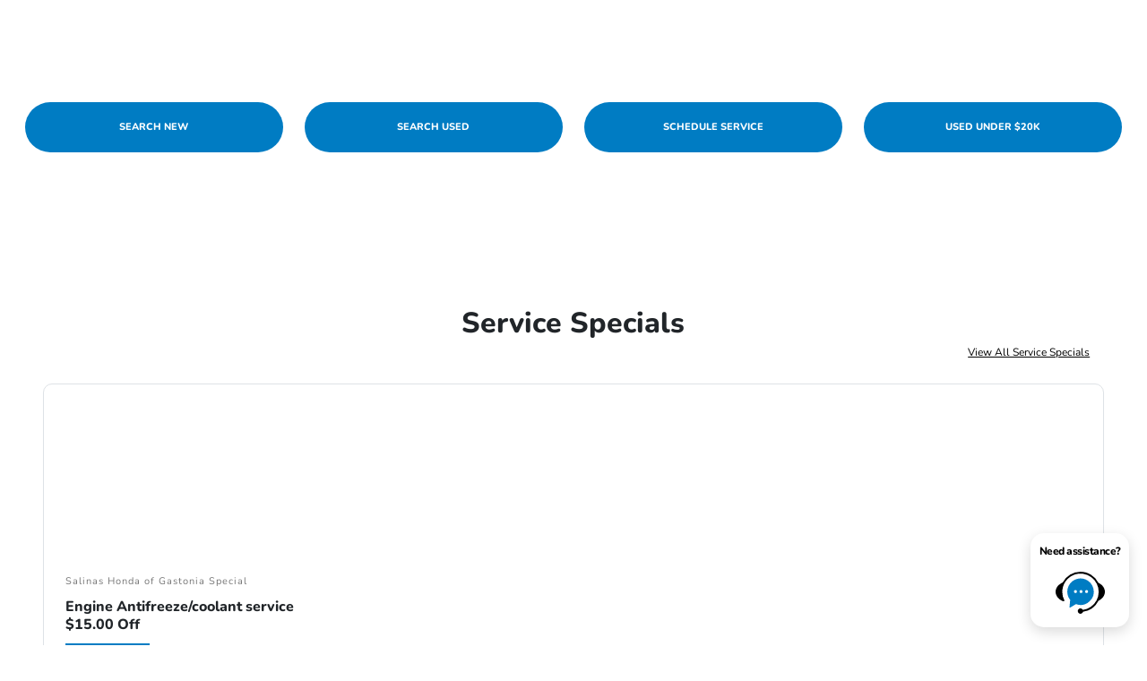

--- FILE ---
content_type: text/javascript
request_url: https://content-container.edmunds.com/10628.js
body_size: 8969
content:
var EDM=window.EDM=window.EDM||{},containerLoader;(()=>{var U={575:function(e,t,n){function a(e){return(a="function"==typeof Symbol&&"symbol"==typeof Symbol.iterator?function(e){return typeof e}:function(e){return e&&"function"==typeof Symbol&&e.constructor===Symbol&&e!==Symbol.prototype?"symbol":typeof e})(e)}e=n.nmd(e),n=function(){return n=[function(e,t,n){Object.defineProperty(t,"__esModule",{value:!0}),t.createPageContext=t.TrackingEvent=t.SUBACTION_NAMES=t.ACTION_NAMES=t.EVENT_NAMES=void 0;var i=n(1),r=n(3),o=(t.EVENT_NAMES={UNIFIED_CONTAINER_EVENT:"edmundsUnifiedContainer"},t.ACTION_NAMES={LOAD_UNIFIED_CONTAINER:"load_unified_container"});t.SUBACTION_NAMES={INITIALIZE_UNIFIED_CONTAINER:"initialize_unified_container",START_LOAD_TAG:"start_load_unified_container_tag",END_LOAD_TAG:"end_load_unified_container_tag ",PV_TRUE:"prior_visitor_true",PV_FALSE:"prior_visitor_false",PV_UNKNOWN:"prior_visitor_unknown",GA_4_DETECTION:"ga_4_detection"};function a(){var e=Date.now();return{event_data:{action_name:o.LOAD_UNIFIED_CONTAINER,action_cause:"page_load",action_category:"system"},synpartner:"unified_container",visitor_id:(0,r.getEdmundsSiteVisitorId)(),session_id:(0,r.getEdmundsSiteSessionId)(),ua:window.navigator.userAgent,request_url:window.location.href,referral_url:window.document.referrer,title:window.document.title,page_name:"dealer_site",page_category:"dealer_site",schema_version:"e17_1.0",ts:e,tsp:e,timestamp:e}}t.TrackingEvent={action:function(e,t,n){var r=3<arguments.length&&void 0!==arguments[3]?arguments[3]:{},o=arguments[4]||a();return(0,i.merge)({},o,{event_type:e,event_data:{action_name:t,subaction_name:n}},r)},actionCompleted:function(e,t,n,r){return this.action("action_completed",e,t,n)},actionStart:function(e,t,n,r){return this.action("action_start",e,t,n,r)},actionProgress:function(e,t,n,r){return this.action("action_progress",e,t,n,r)},actionEnd:function(e,t,n,r){return this.action("action_end",e,t,n,r)}},t.createPageContext=a},function(e,t,n){Object.defineProperty(t,"__esModule",{value:!0}),t.hasFields=void 0;var o="function"==typeof Symbol&&"symbol"===a(Symbol.iterator)?function(e){return a(e)}:function(e){return e&&"function"==typeof Symbol&&e.constructor===Symbol&&e!==Symbol.prototype?"symbol":a(e)},n=(t.merge=function(t){for(var e=arguments.length,n=Array(1<e?e-1:0),r=1;r<e;r++)n[r-1]=arguments[r];void 0!==t&&"object"===(void 0===n?"undefined":o(n))&&n.forEach(function(e){return t=(0,i.default)(t,e)});return t},n(6)),i=(n=n)&&n.__esModule?n:{default:n};t.hasFields=function(e){return void 0!==e&&0<Object.keys(e).length}},function(e,t,n){Object.defineProperty(t,"__esModule",{value:!0}),t.EventToolbox=void 0;var r=a(n(5)),o=a(n(7)),i=n(0);function a(e){return e&&e.__esModule?e:{default:e}}function c(){return"undefined"!=typeof window?window.document:null}t.EventToolbox={fireCustomEvent:function(e,t){var n=2<arguments.length&&void 0!==arguments[2]?arguments[2]:c();n&&(e=new r.default(e,{bubbles:!0,detail:t}),n.dispatchEvent(e))},fireUnifiedContainerEvent:function(e,t){this.fireCustomEvent(i.EVENT_NAMES.UNIFIED_CONTAINER_EVENT,e,t)},on:function(e){var t,n,r;"function"==typeof(arguments.length<=1?void 0:arguments[1])?(n=arguments.length<=1?void 0:arguments[1],t=(arguments.length<=2?void 0:arguments[2])||c(),(0,o.default)(t).on(e.split(" "),n)):(t=arguments.length<=1?void 0:arguments[1],n=arguments.length<=2?void 0:arguments[2],r=(arguments.length<=3?void 0:arguments[3])||c(),(0,o.default)(r).on(e.split(" "),t,n))},off:function(e){var t,n,r;"function"==typeof(arguments.length<=1?void 0:arguments[1])?(n=arguments.length<=1?void 0:arguments[1],t=(arguments.length<=2?void 0:arguments[2])||c(),(0,o.default)(t).off(e.split(" "),n)):(t=arguments.length<=1?void 0:arguments[1],n=arguments.length<=2?void 0:arguments[2],r=(arguments.length<=3?void 0:arguments[3])||c(),(0,o.default)(r).off(e.split(" "),t,n))}}},function(e,t,n){Object.defineProperty(t,"__esModule",{value:!0}),t.appendSameSiteAttr=t.getEdmundsSiteVisitorId=t.getEdmundsSiteSessionId=t.EDWP_SESSION_COOKIE=t.EDWP_VISITOR_COOKIE=t.LATEST_SESSION_COOKIE=t.setLatestSessionCookie=t.getLatestSessionCookie=t.SESSION_COOKIE=t.getDealerSiteSessionCookie=t.getDealerSiteSessionId=t.getDealerSiteVisitorId=void 0;function r(e,t,n){var r,o=void 0,o=n?((r=new Date).setTime(r.getTime()+60*n*1e3),"; expires="+r.toGMTString()):"";1===(n=location.host).split(".").length?document.cookie=e+"="+t+o+"; path=/"+d(e):(2<(r=(n=-1!==n.indexOf(":")?n.substring(0,n.indexOf(":")):n).split(".")).length&&r.shift(),r="."+r.join("."),document.cookie=e+"="+t+o+"; path=/; domain="+r+d(e),null!==l(e)&&l(e)==t||(document.cookie=e+"="+t+o+"; path=/; domain="+(r="."+n)+d(e)))}function o(){return l(c)}function i(){return l(u)}var a=n(11),c="edw",s="edmunds",u="_edwvts",d=function(e){return-1===["visitor-id","edmunds","session-id","edw"].indexOf(e)?"; SameSite=Lax":"; SameSite=None; Secure"},l=function(e){for(var t=e+"=",n=document.cookie.split(";"),r=0;r<n.length;r++){for(var o=n[r];" "==o.charAt(0);)o=o.substring(1,o.length);if(0===o.indexOf(t))return o.substring(t.length,o.length)}return null};t.getDealerSiteVisitorId=function(){var e=l(s)||(0,a.generateVisitorId)();return r(s,e,525600),e},t.getDealerSiteSessionId=function(){var e=o()||(0,a.generateSessionId)();return r(c,e,30),e},t.getDealerSiteSessionCookie=o,t.SESSION_COOKIE=c,t.getLatestSessionCookie=i,t.setLatestSessionCookie=function(e){return r(u,e,525600),i()},t.LATEST_SESSION_COOKIE=u,t.EDWP_VISITOR_COOKIE="_edwpv",t.EDWP_SESSION_COOKIE="_edwps",t.getEdmundsSiteSessionId=function(){return l("_edwps")},t.getEdmundsSiteVisitorId=function(){return l("_edwpv")},t.appendSameSiteAttr=d},function(e,t,n){Object.defineProperty(t,"__esModule",{value:!0}),t.EdwEventHandler=t.track=void 0;var r=n(2),o=n(0),i=n(10),a=n(1),c=t.track=function(e){var e=e.detail||{};(0,a.hasFields)(e)&&(e=(0,i.buildPixelUrl)(e),(new Image).src=e)};t.EdwEventHandler={init:function(){r.EventToolbox.on(o.EVENT_NAMES.UNIFIED_CONTAINER_EVENT,function(e){return c(e)})}}},function(n,e,t){!function(e){var t=e.CustomEvent;n.exports=(()=>{try{var e=new t("cat",{detail:{foo:"bar"}});return"cat"===e.type&&"bar"===e.detail.foo}catch(e){}})()?t:"undefined"!=typeof document&&"function"==typeof document.createEvent?function(e,t){var n=document.createEvent("CustomEvent");return t?n.initCustomEvent(e,t.bubbles,t.cancelable,t.detail):n.initCustomEvent(e,!1,!1,void 0),n}:function(e,t){var n=document.createEventObject();return n.type=e,t?(n.bubbles=Boolean(t.bubbles),n.cancelable=Boolean(t.cancelable),n.detail=t.detail):(n.bubbles=!1,n.cancelable=!1,n.detail=void 0),n}}.call(e,t(8))},function(e,t,n){var r="function"==typeof Symbol&&"symbol"===a(Symbol.iterator)?function(e){return a(e)}:function(e){return e&&"function"==typeof Symbol&&e.constructor===Symbol&&e!==Symbol.prototype?"symbol":a(e)},s=function(e){return!(!(t=e)||"object"!==(void 0===t?"undefined":r(t))||(t=e,"[object RegExp]"===(e=Object.prototype.toString.call(t)))||"[object Date]"===e||(e=>e.$$typeof===o)(t));var t};var o="function"==typeof Symbol&&Symbol.for?Symbol.for("react.element"):60103;function u(e,t){return t&&!0===t.clone&&s(e)?l(Array.isArray(e)?[]:{},e,t):e}function d(n,e,r){var o=n.slice();return e.forEach(function(e,t){void 0===o[t]?o[t]=u(e,r):s(e)?o[t]=l(n[t],e,r):-1===n.indexOf(e)&&o.push(u(e,r))}),o}function l(e,t,n){var r,o,i,a,c=Array.isArray(t);return c===Array.isArray(e)?c?((n||{arrayMerge:d}).arrayMerge||d)(e,t,n):(o=t,i=n,a={},s(r=e)&&Object.keys(r).forEach(function(e){a[e]=u(r[e],i)}),Object.keys(o).forEach(function(e){s(o[e])&&r[e]?a[e]=l(r[e],o[e],i):a[e]=u(o[e],i)}),a):u(t,n)}l.all=function(e,n){if(!Array.isArray(e)||e.length<2)throw new Error("first argument should be an array with at least two elements");return e.reduce(function(e,t){return l(e,t,n)})},e.exports=l},function(e,t,n){function m(e,t,n){return"_root"==t?n:e!==n?(e=>{if(!o){if(e.matches)return o=e.matches;if(e.webkitMatchesSelector)return o=e.webkitMatchesSelector;if(e.mozMatchesSelector)return o=e.mozMatchesSelector;if(e.msMatchesSelector)return o=e.msMatchesSelector;if(e.oMatchesSelector)return o=e.oMatchesSelector;o=y.matchesSelector}return o})(e).call(e,t)?e:e.parentNode?(E++,m(e.parentNode,t,n)):void 0:void 0}function r(e,t,n,r){if(this.element){e instanceof Array||(e=[e]),n||"function"!=typeof t||(n=t,t="_root");for(var o,i,a,c,l=this.id,s=0;s<e.length;s++)if(r){h=g=v=f=d=u=void 0;var u=this,d=e[s],f=t,v=n;if(S[u.id])if(d)if(v||f)if(v){if(S[u.id][d][f])for(var h=0;h<S[u.id][d][f].length;h++)if(S[u.id][d][f][h]===v){S[u.id][d][f].splice(h,1);break}}else delete S[u.id][d][f];else S[u.id][d]={};else for(var g in S[u.id])S[u.id].hasOwnProperty(g)&&(S[u.id][g]={})}else S[l]&&S[l][e[s]]||y.addEvent(this,e[s],p(e[s])),o=this,i=e[s],a=t,c=n,S[o.id]||(S[o.id]={}),S[o.id][i]||(S[o.id][i]={}),S[o.id][i][a]||(S[o.id][i][a]=[]),S[o.id][i][a].push(c);return this}function p(d){return function(e){var t=l,n=e,r=d;if(S[t][r]){var o,i,a=n.target||n.srcElement,c={},s=0,u=0;for(o in E=0,S[t][r])S[t][r].hasOwnProperty(o)&&(i=m(a,o,b[t].element))&&y.matchesEvent(r,b[t].element,i,"_root"==o,n)&&(E++,S[t][r][o].match=i,c[E]=S[t][r][o]);for(n.stopPropagation=function(){n.cancelBubble=!0},s=0;s<=E;s++)if(c[s])for(u=0;u<c[s].length;u++){if(!1===c[s][u].call(c[s].match,n))return void y.cancel(n);if(n.cancelBubble)return}}}}}function y(e,t){if(!(this instanceof y)){for(var n in b)if(b[n].element===e)return b[n];return b[++i]=new y(e,i),b[i]}this.element=e,this.id=t}var o,E,i,S,b;i=E=0,S={},b={},y.prototype.on=function(e,t,n){return r.call(this,e,t,n)},y.prototype.off=function(e,t,n){return r.call(this,e,t,n,!0)},y.matchesSelector=function(){},y.cancel=function(e){e.preventDefault(),e.stopPropagation()},y.addEvent=function(e,t,n){e.element.addEventListener(t,n,"blur"==t||"focus"==t)},y.matchesEvent=function(){return!0},void 0!==e&&e.exports&&(e.exports=y),window.Gator=y},function(e,t,n){var r="function"==typeof Symbol&&"symbol"===a(Symbol.iterator)?function(e){return a(e)}:function(e){return e&&"function"==typeof Symbol&&e.constructor===Symbol&&e!==Symbol.prototype?"symbol":a(e)},o=function(){return this}();try{o=o||Function("return this")()||(0,eval)("this")}catch(e){"object"===("undefined"==typeof window?"undefined":r(window))&&(o=window)}e.exports=o},function(e,t,n){Object.defineProperty(t,"__esModule",{value:!0}),t.getEdmundsSiteVisitorId=t.setLatestSessionCookie=t.getLatestSessionCookie=t.getDealerSiteSessionCookie=t.getDealerSiteSessionId=t.getDealerSiteVisitorId=t.EventToolbox=t.EVENT_HANDLERS=t.SUBACTIONS=t.ACTIONS=t.TrackingEvent=t.trackEvent=void 0;var r=n(0),o=n(4),i=n(2),n=n(3);o=[o.EdwEventHandler];t.trackEvent=function(e){i.EventToolbox.fireUnifiedContainerEvent(e)},t.TrackingEvent=r.TrackingEvent,t.ACTIONS=r.ACTION_NAMES,t.SUBACTIONS=r.SUBACTION_NAMES,t.EVENT_HANDLERS=o,t.EventToolbox=i.EventToolbox,t.getDealerSiteVisitorId=n.getDealerSiteVisitorId,t.getDealerSiteSessionId=n.getDealerSiteSessionId,t.getDealerSiteSessionCookie=n.getDealerSiteSessionCookie,t.getLatestSessionCookie=n.getLatestSessionCookie,t.setLatestSessionCookie=n.setLatestSessionCookie,t.getEdmundsSiteVisitorId=n.getEdmundsSiteVisitorId},function(e,t,n){Object.defineProperty(t,"__esModule",{value:!0}),t.buildPixelUrl=t.getTrackingPath=void 0,t.buildTagsEventData=c,t.buildEventData=s;var r=n(1),o=";",i="qa-11-",a=function(e){return""!==e};function c(t){return(0,r.hasFields)(t)?Object.keys(t).map(function(e){return e+":"+t[e]}).join(","):""}function s(n){return(0,r.hasFields)(n)?Object.keys(n).map(function(e){var t;return"tags"===e?(t=c(n[e]),a(t)?"tags|"+t:""):e+"|"+n[e]}).filter(a).join(o):""}var u=t.getTrackingPath=function(e){var e=e||window.location.hostname.toLowerCase();return"https://"+(!(e=e)||-1<e.indexOf("localhost")||-1<e.indexOf("qa")&&-1<e.indexOf("www.edmunds.com")?i:"")+"edw.edmunds.com/edw/edw1x1.gif"};t.buildPixelUrl=function(t){var e=Object.keys(t).map(function(e){return"event_data"===e?"event_data="+encodeURIComponent(s(t[e])):e+"="+encodeURIComponent(t[e])}).filter(a).join("&");return u()+"?"+e}},function(e,t,n){Object.defineProperty(t,"__esModule",{value:!0});t.generateSessionId=function(){for(var e="",t=1;t<=18;t++)e+="0123456789"[Math.floor(10*Math.random())];return e},t.generateVisitorId=function(){return"xxxxxxxx-xxxx-4xxx-yxxx-xxxxxxxxxxxx".replace(/[xy]/g,function(e){var t=16*Math.random()|0;return("x"==e?t:3&t|8).toString(16)})}}],o={},r.m=n,r.c=o,r.i=function(e){return e},r.d=function(e,t,n){r.o(e,t)||Object.defineProperty(e,t,{configurable:!1,enumerable:!0,get:n})},r.n=function(e){var t=e&&e.__esModule?function(){return e.default}:function(){return e};return r.d(t,"a",t),t},r.o=function(e,t){return Object.prototype.hasOwnProperty.call(e,t)},r.p="",r(r.s=9);function r(e){var t;return(o[e]||(t=o[e]={i:e,l:!1,exports:{}},n[e].call(t.exports,t,t.exports,r),t.l=!0,t)).exports}var n,o},"object"===a(t)&&"object"===a(e)?e.exports=n():void 0!==(t="function"==typeof(n=n)?n.apply(t,[]):n)&&(e.exports=t)},911:e=>{function r(e,t){var n=this instanceof r?this:o;if(n.reset(t),"string"==typeof e&&0<e.length&&n.hash(e),n!==this)return n}var o;r.prototype.hash=function(e){var t,n,r,o,i=e.length;switch(this.len+=i,n=this.k1,this.rem){case r=0:n^=r<i?65535&e.charCodeAt(r++):0;case 1:n^=r<i?(65535&e.charCodeAt(r++))<<8:0;case 2:n^=r<i?(65535&e.charCodeAt(r++))<<16:0;case 3:n=(n^=r<i?(255&e.charCodeAt(r))<<24:0)^(r<i?(65280&e.charCodeAt(r++))>>8:0)}if(this.rem=i+this.rem&3,0<(i-=this.rem)){for(t=this.h1;;){if(t=5*(t=(t^=n=13715*(n=(n=11601*n+3432906752*(65535&n)&4294967295)<<15|n>>>17)+461832192*(65535&n)&4294967295)<<13|t>>>19)+3864292196&4294967295,i<=r)break;n=65535&e.charCodeAt(r++)^(65535&e.charCodeAt(r++))<<8^(65535&e.charCodeAt(r++))<<16,n^=(255&(o=e.charCodeAt(r++)))<<24^(65280&o)>>8}switch(n=0,this.rem){case 3:n^=(65535&e.charCodeAt(r+2))<<16;case 2:n^=(65535&e.charCodeAt(r+1))<<8;case 1:n^=65535&e.charCodeAt(r)}this.h1=t}return this.k1=n,this},r.prototype.result=function(){var e=this.k1,t=this.h1;return 0<e&&(t^=13715*(e=(e=11601*e+3432906752*(65535&e)&4294967295)<<15|e>>>17)+461832192*(65535&e)&4294967295),t=51819*(t=(t^=this.len)^t>>>16)+2246770688*(65535&t)&4294967295,t=44597*(t^=t>>>13)+3266445312*(65535&t)&4294967295,(t^=t>>>16)>>>0},r.prototype.reset=function(e){return this.h1="number"==typeof e?e:0,this.rem=this.k1=this.len=0,this},o=new r,e.exports=r}},n={};function r(e){var t=n[e];return void 0!==t||(t=n[e]={id:e,loaded:!1,exports:{}},U[e].call(t.exports,t,t.exports,r),t.loaded=!0),t.exports}r.n=e=>{var t=e&&e.__esModule?()=>e.default:()=>e;return r.d(t,{a:t}),t},r.d=(e,t)=>{for(var n in t)r.o(t,n)&&!r.o(e,n)&&Object.defineProperty(e,n,{enumerable:!0,get:t[n]})},r.o=(e,t)=>Object.prototype.hasOwnProperty.call(e,t),r.r=e=>{"undefined"!=typeof Symbol&&Symbol.toStringTag&&Object.defineProperty(e,Symbol.toStringTag,{value:"Module"}),Object.defineProperty(e,"__esModule",{value:!0})},r.nmd=e=>(e.paths=[],e.children||(e.children=[]),e);var l,t,s,u,d,f,v,a,h,e,o,i,g,p,c,m,y,E={};function S(e,t){t=l.TrackingEvent.actionCompleted(l.ACTIONS.LOAD_UNIFIED_CONTAINER,t,{partner_id:e});(0,l.trackEvent)(t)}function b(){return document.currentScript||document.getElementsByTagName("script")[0]}function w(e,t){var n=document.createElement("script"),e=(n.innerHTML=e,b());e.parentNode.insertBefore(n,e),t&&t()}function _(e,t){var n=document.createElement("script"),t=(t&&(n.onload=t,n.onerror=t),n.setAttribute("type","text/javascript"),n.setAttribute("defer","defer"),n.setAttribute("src",e),b());t.parentNode.insertBefore(n,t)}function I(e){if(Array.isArray(e)&&1<e.length){for(var t=[],n=0;n<e.length;n++)t.includes(e[n])||t.push(e[n]);return t}return e}function A(e){var t=[];return Array.isArray(e)?t=e.filter(function(e){return!!e}):"string"==typeof e&&(t=e.split(",").map(function(e){return e.trim()}).filter(function(e){return!!e})),t=I(t)}function P(e){var t=document.createElement("script"),n=(t.src="https://www.googletagmanager.com/gtag/js?id=".concat(e),t.async=!0,(n=document.getElementsByTagName("head"))&&0<n.length?n[0]:document.createElement("head")),r=n.firstElementChild;n.insertBefore(t,r),(t=document.createElement("script")).innerHTML="window.dataLayer = window.dataLayer || [];function gtag() { dataLayer.push(arguments); }gtag('js', new Date());"+"gtag('config', '".concat(e,"');"),n.insertBefore(t,r)}function O(e){return(O="function"==typeof Symbol&&"symbol"==typeof Symbol.iterator?function(e){return typeof e}:function(e){return e&&"function"==typeof Symbol&&e.constructor===Symbol&&e!==Symbol.prototype?"symbol":typeof e})(e)}function B(e){var t,e=e.filters||{},n=e.domain;return!(n&&(n=n,t=location.hostname.replace(/^www\./,""),n=n.values||[],!v(n))&&-1===n.indexOf(t)||(n=e.path)&&!(e=>{var t=e.values||[];if(v(t))return 1;for(var n,r,o,i=!1,a=0;a<t.length;a++)try{var c=0===(c=t[a]).indexOf("^")?c:"^"+c,s=(r="$",o=void 0,o=(n=c).lastIndexOf(r),c=0<=(n=n.length-r.length)&&o===n?c:c+"$",new RegExp(c,"i")),i=!0;if(s.test(location.pathname))return 1}catch(e){continue}return!i})(n))}function C(e){return(e||[]).filter(B)}function N(e){return(N="function"==typeof Symbol&&"symbol"==typeof Symbol.iterator?function(e){return typeof e}:function(e){return e&&"function"==typeof Symbol&&e.constructor===Symbol&&e!==Symbol.prototype?"symbol":typeof e})(e)}function T(e,t){for(var n=0;n<t.length;n++){var r=t[n];r.enumerable=r.enumerable||!1,r.configurable=!0,"value"in r&&(r.writable=!0),Object.defineProperty(e,(e=>(e=((e,t)=>{if("object"!=N(e)||!e)return e;var n=e[Symbol.toPrimitive];if(void 0===n)return("string"===t?String:Number)(e);if("object"!=N(n=n.call(e,t||"default")))return n;throw new TypeError("@@toPrimitive must return a primitive value.")})(e,"string"),"symbol"==N(e)?e:e+""))(r.key),r)}}function M(e,t){window.EDM.ContainerLoader.variables[e]=window.EDM.ContainerLoader.variables[e]||{},h(t)&&(window.EDM.ContainerLoader.variables[e][t]=window.EDM.ContainerLoader.variables[e][t]||{})}function V(e,t){var e=(0,l.getDealerSiteVisitorId)()+":"+e.map(function(e){return e.name}).join(","),e=(e=e,o()(e).result()&i);return Math.abs(e)%t}function R(e,t){n=e;var n,r=null==(t=t)||0==t.length?[]:t.filter(function(e){return null!=e.challengerTags[n]});if(0!=r.length)for(var o,i,t=r.reduce(function(e,t){var n,r=e,o=t.recipes;for(n in o)r+=o[n];return r},0),a=V(r,t<100?100:t),c=0,s=0;s<r.length;s++){var u,d=r[s];for(u in d.recipes)if(a<(c+=d.recipes[u]))return o=d.name,i=u,o=l.TrackingEvent.actionCompleted("wtf_experiment",void 0,{event_data:{cohort:"unassigned",campaign:o,recipe:i,tag:e}}),(0,l.trackEvent)(o),u==g?null:d.challengerTags[e][u]}return null}function G(e){return(e=>{if(Array.isArray(e))return D(e)})(e)||(e=>{if("undefined"!=typeof Symbol&&null!=e[Symbol.iterator]||null!=e["@@iterator"])return Array.from(e)})(e)||((e,t)=>{var n;if(e)return"string"==typeof e?D(e,t):"Map"===(n="Object"===(n={}.toString.call(e).slice(8,-1))&&e.constructor?e.constructor.name:n)||"Set"===n?Array.from(e):"Arguments"===n||/^(?:Ui|I)nt(?:8|16|32)(?:Clamped)?Array$/.test(n)?D(e,t):void 0})(e)||(()=>{throw new TypeError("Invalid attempt to spread non-iterable instance.\nIn order to be iterable, non-array objects must have a [Symbol.iterator]() method.")})()}function D(e,t){(null==t||t>e.length)&&(t=e.length);for(var n=0,r=Array(t);n<t;n++)r[n]=e[n];return r}function x(e){for(var t=document.getElementsByTagName("script"),n=0;n<t.length;n++)if(t[n].src===e)return!0;return!1}function k(e,t,n){var e=0<arguments.length&&void 0!==e?e:[],o=1<arguments.length?t:void 0,t=2<arguments.length?n:void 0,i=new a;e.forEach(function(e){var t=e.type,n=e.content,r=R(e.id,o),r=(r&&r.type&&r.content&&(t=r.type,n=r.content),y(e.variables,t,e.widgetId,e.productName));"VARIABLES"===t?r():"SCRIPT"===t?w(n,i.wait(r)):"GTM"!==t||x(c+n)?"URL"!==t||x(n)||_(n,i.wait(r)):w(m.replace("{0}",n),i.wait(r))}),i.onReady(t)}function L(){return(window.dataLayer||[]).filter(function(e){return e&&1<e.length&&"config"===e[0]&&!!e[1]&&"function"==typeof e[1].startsWith&&e[1].startsWith("G-")}).map(function(e){return e[1]})}function j(e,t,n){var e=0<arguments.length&&void 0!==e?e:[],t=1<arguments.length&&void 0!==t?t:[],r=2<arguments.length?n:void 0,o=G(t);return e.forEach(function(e){var t;o.includes(e)||(t=e,t=l.TrackingEvent.actionCompleted(l.ACTIONS.LOAD_UNIFIED_CONTAINER,l.SUBACTIONS.GA_4_DETECTION,{event_data:{tags:[e],dealer:r}}),(0,l.trackEvent)(t),o.push(e))}),o}r.r(E),r.d(E,{GTM_TEMPLATE:()=>m,loadWithOptions:()=>function(e,r){var o=(p=e&&e.container||{}).customerId,t=((e=>{var t=j(L(),[],e);setTimeout(function(){j(L(),t,e)},6e4)})(o),e&&e.campaigns||[]),e=e&&e.ga4MeasurementIDs,e=((e=>{window.EDM=window.EDM||{},window.EDM.ContainerLoader=window.EDM.ContainerLoader||{},window.EDM.ContainerLoader.Ga4MeasurementIDs=e})(e),s.setWidgetstoreGa4Mids(e),s.installGtagWithWidgetStoreGa4Mids(),p.tags||{}),n=C(e.HIGH),i=C(e.MEDIUM),a=C(e.LOW),c=n.concat(i).concat(a);k(n,t,function(){return k(i,t,function(){return k(a,t,function(){var e=function(){var e,t,n;e=o,t={},(n=c).forEach(function(e){return t[e.id]=e.widgetId}),n={partner_id:e,event_data:{tags:t}},e=l.TrackingEvent.actionCompleted(l.ACTIONS.LOAD_UNIFIED_CONTAINER,l.SUBACTIONS.INITIALIZE_UNIFIED_CONTAINER,n),(0,l.trackEvent)(e),(0,l.getDealerSiteVisitorId)(),(0,l.getDealerSiteSessionId)(),n=(0,l.getDealerSiteSessionCookie)(),Boolean(n&&n!==(0,l.getLatestSessionCookie)()&&(0,l.setLatestSessionCookie)(n))&&(t=>{var e=(0,l.getEdmundsSiteVisitorId)();if(!e)return S(t,l.SUBACTIONS.PV_UNKNOWN);var n=new XMLHttpRequest;n.onload=function(){var e;return 200!==n.status?S(t,l.SUBACTIONS.PV_UNKNOWN):(e=(e=(e=n.responseText)&&JSON.parse(e))&&e.userEvents)&&e.length?(e=(e=e[0].timeStamp)&&(new Date).getTime()-e<=f,S(t,e?l.SUBACTIONS.PV_TRUE:l.SUBACTIONS.PV_FALSE),void(e&&s.trackEvent({event:"recent_edmunds_com_visitor",category:"Edmunds-View-Through",action:"recent_edmunds_com_visitor"}))):S(t,l.SUBACTIONS.PV_FALSE)},n.onerror=function(){return S(t,l.SUBACTIONS.PV_UNKNOWN)},n.open("GET",d.replace(":visitorId",e),!0);try{n.send()}catch(e){S(t,l.SUBACTIONS.PV_UNKNOWN)}})(o),r&&r()};Boolean(window.EDM&&window.EDM.edwpSync)&&!0===window.EDM.edwpSync.isLoaded?e&&e():_(u,e)})})})}}),(l=r(575)).EVENT_HANDLERS.forEach(function(e){return e.init()}),t=["event","pageview","screenview","transaction","item","social","exception","timing"],s={ga4Buffer:[],buffer:[],widgetstoreGa4Mids:[],setWidgetstoreGa4Mids:function(e){this.widgetstoreGa4Mids=A(e)},retryAndFlushBuffer:function(){var t=this;this.ga4Buffer.length&&(this.ga4Buffer=this.ga4Buffer.filter(function(e){return!t.trackGA4Event(e)})),this.buffer.length&&(this.buffer=this.buffer.filter(function(e){return!t.trackGAEvent(e)}))},saveToGA4Buffer:function(e){this.ga4Buffer.push(e)},saveToBuffer:function(e){this.buffer.push(e)},getHitType:function(e){return e&&t.includes(e)?e:"event"},trackGAEvent:function(n){var r=window[window.GoogleAnalyticsObject||"ga"],e=window._gaq,t="function"==typeof r&&r.getAll,o=e,i=[],a=t&&r.getAll(),c=this.getHitType(n.event);return t?a.forEach(function(e){var t=e.get("trackingId");t&&-1===i.indexOf(t)&&(i.push(t),r("".concat(e.get("name"),".send"),c,n.category,n.action,n.label,{nonInteraction:!0}))}):o&&e.push(["_trackEvent",n.category,n.action,n.label,void 0,!0]),t||o},trackEvent:function(e){this.retryAndFlushBuffer();e=Object.assign({},e,{event:e.event||"event",label:e.label||window.location.pathname});this.trackGA4Event(e)||this.saveToGA4Buffer(e),this.trackGAEvent(e)||this.saveToBuffer(e),window.EDM=window.EDM||{},window.EDM.ucGoogleAnalytics=this},trackGA4Event:function(){var e=0<arguments.length&&void 0!==arguments[0]?arguments[0]:{},t={event_label:e.label,event_category:e.category},n=A(window.asc_datalayer&&window.asc_datalayer.measurement_ids),n=I(this.widgetstoreGa4Mids.concat(n)),n=(1===n.length?(t.send_to=n[0],e.send_to=n[0]):1<n.length&&(e.send_to=t.send_to=n),!1);return"function"==typeof window.gtag&&(window.gtag("event",e.event,t),n=!0),n},installGtagWithWidgetStoreGa4Mids:function(){"function"!=typeof window.gtag&&this.widgetstoreGa4Mids.length&&(P(this.widgetstoreGa4Mids[0]),setTimeout(this.retryAndFlushBuffer.bind(this),3e3))}},u="https://www.edmunds.com/cgi-bin/edw_partner.cgi?edwp=unknown",d="https://api.edmunds.com/api/cluster/userhistory/:visitorId?api_key=MXpMXtkUULzkRC5u6SQq7yUfXenUA8n9hRlQj8Ed&lookback=1",f=7776e6,v=function(e){return void 0===e||"object"===O(e)&&0===Object.keys(e).length||0===e.length},a=(()=>{function e(){if(!(this instanceof e))throw new TypeError("Cannot call a class as a function");this.counter=0}return t=e,(n=[{key:"wait",value:function(e){var t=this;return this.counter++,function(){e&&e(),t.counter--,t.maybeIsReady()}}},{key:"maybeIsReady",value:function(){0==this.counter&&this.readyCallback&&(this.readyCallback(),this.readyCallback=null)}},{key:"onReady",value:function(e){this.readyCallback=e,this.maybeIsReady()}}])&&T(t.prototype,n),r&&T(t,r),Object.defineProperty(t,"prototype",{writable:!1}),t;var t,n,r})(),h=function(e){return void 0!==e},e=r(911),o=r.n(e),i=4294967295,g="ctrl",m="(function(w,d,s,l,i){w[l]=w[l]||[];w[l].push({'gtm.start':new Date().getTime(),event:'gtm.js'});var f=d.getElementsByTagName(s)[0],j=d.createElement(s),dl=l!='dataLayer'?'&l='+l:'';j.async=true;j.src='"+(c="https://www.googletagmanager.com/gtm.js?id=")+"'+i+dl;f.parentNode.insertBefore(j,f);})(window,document,'script','dataLayer','{0}');",y=function(t,c,s,u){if(t)return function(){var n,e,r,o,i,a;e=c,r=s,o=u,h(n=t)&&h(e)&&h(r)&&h(o)&&(a="UNIFIED_CONTAINER"===o,(i="VARIABLES"===e)?a||M(o):M(o,r),Object.keys(n).forEach(function(e){var t=n[e];i?a?window.EDM.ContainerLoader.variables[e]=t:window.EDM.ContainerLoader.variables[o][e]=t:window.EDM.ContainerLoader.variables[o][r][e]=t}))}},containerLoader=E})(),EDM.ContainerLoader=EDM.ContainerLoader||containerLoader,EDM.ContainerLoader.variables=EDM.ContainerLoader.variables||{},(()=>{var e=document.readyState;"complete"!==e&&"interactive"!==e||executeContainerScript(),"loading"==e&&document.addEventListener("DOMContentLoaded",executeContainerScript)})();function executeContainerScript(){EDM.ContainerLoader.loadWithOptions({"container":{"customerId":"10628","tags":{"MEDIUM":[{"id":"6961a50fede8092a88f5214f","widgetId":"37ddaa49-abc2-45ab-949e-02d530d716c7","content":"https://widgetstore.edmunds.com/api/extension/v1/js/37ddaa49-abc2-45ab-949e-02d530d716c7","type":"URL","productName":"SITE_ENHANCER","filters":{"path":null,"domain":{"active":true,"values":["salinashondanc.com"]}}},{"id":"660753c716bdad6e5467cfc5","widgetId":"GTM","content":"GTM-5FTH42D7","type":"GTM","productName":"AD_SOLUTIONS","filters":{"path":null,"domain":null}},{"id":"660753c716bdad6e5467cfc6","widgetId":"oneLiner","content":"https://cas-assets.edmunds.com/partner-analytics/10628/eas.js","type":"URL","productName":"AD_SOLUTIONS","filters":{"path":null,"domain":null}},{"id":"6961a545ede8092a88f52150","widgetId":"601015ca-efa1-475a-ba74-f222270285b0","content":"https://widgetstore.edmunds.com/api/extension/v1/js/601015ca-efa1-475a-ba74-f222270285b0","type":"URL","productName":"SITE_ENHANCER","filters":{"path":null,"domain":{"active":true,"values":["edmunds.com,prod-www.edmunds.com,prod-11-www.edmunds.com,prod-21-www.edmunds.com"]}}},{"id":"660721ac16bdad6e5467cfb7","widgetId":"79d7d965-73c5-490f-b4cd-f434c7bd5fcd","content":"https://widgetstore.edmunds.com/api/extension/v1/js/79d7d965-73c5-490f-b4cd-f434c7bd5fcd","type":"URL","productName":"SITE_ENHANCER","filters":{"path":null,"domain":{"active":true,"values":["mshonda.com"]}}}]}},"campaigns":[],"ga4MeasurementIDs":"G-T5BZ5Z7830"});}

--- FILE ---
content_type: application/javascript
request_url: https://cas-assets.edmunds.com/partner-analytics/10628/eas.js
body_size: 8125
content:
!function(e){var t={};function n(o){if(t[o])return t[o].exports;var r=t[o]={i:o,l:!1,exports:{}};return e[o].call(r.exports,r,r.exports,n),r.l=!0,r.exports}n.m=e,n.c=t,n.d=function(e,t,o){n.o(e,t)||Object.defineProperty(e,t,{enumerable:!0,get:o})},n.r=function(e){"undefined"!=typeof Symbol&&Symbol.toStringTag&&Object.defineProperty(e,Symbol.toStringTag,{value:"Module"}),Object.defineProperty(e,"__esModule",{value:!0})},n.t=function(e,t){if(1&t&&(e=n(e)),8&t)return e;if(4&t&&"object"==typeof e&&e&&e.__esModule)return e;var o=Object.create(null);if(n.r(o),Object.defineProperty(o,"default",{enumerable:!0,value:e}),2&t&&"string"!=typeof e)for(var r in e)n.d(o,r,function(t){return e[t]}.bind(null,r));return o},n.n=function(e){var t=e&&e.__esModule?function(){return e.default}:function(){return e};return n.d(t,"a",t),t},n.o=function(e,t){return Object.prototype.hasOwnProperty.call(e,t)},n.p="",n(n.s=6)}([function(e,t,n){var o=n(3);e.exports=function(e,t,n){return(t=o(t))in e?Object.defineProperty(e,t,{value:n,enumerable:!0,configurable:!0,writable:!0}):e[t]=n,e},e.exports.__esModule=!0,e.exports.default=e.exports},function(e,t,n){var o=n(5);e.exports=function(e,t){if(null==e)return{};var n,r,a=o(e,t);if(Object.getOwnPropertySymbols){var c=Object.getOwnPropertySymbols(e);for(r=0;r<c.length;r++)n=c[r],t.includes(n)||{}.propertyIsEnumerable.call(e,n)&&(a[n]=e[n])}return a},e.exports.__esModule=!0,e.exports.default=e.exports},function(e,t){function n(t){return e.exports=n="function"==typeof Symbol&&"symbol"==typeof Symbol.iterator?function(e){return typeof e}:function(e){return e&&"function"==typeof Symbol&&e.constructor===Symbol&&e!==Symbol.prototype?"symbol":typeof e},e.exports.__esModule=!0,e.exports.default=e.exports,n(t)}e.exports=n,e.exports.__esModule=!0,e.exports.default=e.exports},function(e,t,n){var o=n(2).default,r=n(4);e.exports=function(e){var t=r(e,"string");return"symbol"==o(t)?t:t+""},e.exports.__esModule=!0,e.exports.default=e.exports},function(e,t,n){var o=n(2).default;e.exports=function(e,t){if("object"!=o(e)||!e)return e;var n=e[Symbol.toPrimitive];if(void 0!==n){var r=n.call(e,t||"default");if("object"!=o(r))return r;throw new TypeError("@@toPrimitive must return a primitive value.")}return("string"===t?String:Number)(e)},e.exports.__esModule=!0,e.exports.default=e.exports},function(e,t){e.exports=function(e,t){if(null==e)return{};var n={};for(var o in e)if({}.hasOwnProperty.call(e,o)){if(t.includes(o))continue;n[o]=e[o]}return n},e.exports.__esModule=!0,e.exports.default=e.exports},function(e,t,n){"use strict";n.r(t);var o={};n.r(o),n.d(o,"generateGaPixelPayload",(function(){return ke})),n.d(o,"isGaReady",(function(){return Ie})),n.d(o,"getGaAccounts",(function(){return xe})),n.d(o,"getGaAccountsIds",(function(){return Te})),n.d(o,"fireGa",(function(){return Ne})),n.d(o,"processGaCallback",(function(){return Re})),n.d(o,"trackEvent",(function(){return Ve}));var r={};n.r(r),n.d(r,"trackEvent",(function(){return Me}));var a={};n.r(a),n.d(a,"fireCriteo",(function(){return ze})),n.d(a,"trackEvent",(function(){return We}));const c={lead_page:{op:"or",predicates:[{op:"contains",field:"path",value:"quote"},{op:"contains",field:"path",value:"lead_form"},{op:"contains",field:"path",value:"/form/confirm"},{op:"contains",field:"path",value:"thank-you"},{op:"contains",field:"path",value:"/thankyou"}]},trade_page:{op:"or",predicates:[{op:"contains",field:"path",value:"trade"},{op:"contains",field:"path",value:"appraisal"},{op:"contains",field:"path",value:"/kbb."}]},hours_and_directions_page:{op:"or",predicates:[{op:"contains",field:"path",value:"hour"},{op:"and",predicates:[{op:"contains",field:"path",value:"direction"},{op:"eq",field:"year",value:""},{op:"not",predicate:{op:"contains",field:"path",value:"direction=desc"}},{op:"not",predicate:{op:"contains",field:"path",value:"direction=asc"}}]},{op:"and",predicates:[{op:"contains",field:"path",value:"contact"},{op:"not",predicate:{op:"contains",field:"path",value:"confirm"}},{op:"not",predicate:{op:"contains",field:"path",value:"thank"}},{op:"eq",field:"year",value:""},{op:"eq",field:"vin",value:""}]},{op:"and",predicates:[{op:"eq",field:"vin",value:""},{op:"not",predicate:{op:"contains",field:"path",value:"sitemap"}},{op:"not",predicate:{op:"contains",field:"path",value:"maplewood"}},{op:"not",predicate:{op:"contains",field:"path",value:"inventory"}},{op:"contains",field:"path",value:"map"}]}]},finance_page:{op:"or",predicates:[{op:"contains",field:"path",value:"finance"},{op:"contains",field:"path",value:"financing"},{op:"contains",field:"path",value:"credit"},{op:"and",predicates:[{op:"or",predicates:[{op:"contains",field:"path",value:"loan"},{op:"contains",field:"path",value:"lease"},{op:"contains",field:"path",value:"payment"}]},{op:"contains",field:"path",value:"calculator"}]}]},service_page:{op:"contains",field:"path",value:"service"}};function i(){(ADSOL.track.q=ADSOL.track.q||[]).push(arguments)}function s(){const e=window._edw&&window._edw.account?window._edw.account:"unknown";return"".concat("https://www.edmunds.com/cgi-bin/edw_partner.cgi","?edwp=").concat(e)}function u(e,t){const n=document.createElement("script");e&&n.addEventListener("load",e,!1),t&&n.addEventListener("error",t,!1),n.src=s(),function(e){const t=document.querySelector("script");t.parentNode.insertBefore(e,t)}(n)}const d=()=>!(!window.DDC||!window.DDC.API);var l=n(0),p=n.n(l);function f(e,t){var n=Object.keys(e);if(Object.getOwnPropertySymbols){var o=Object.getOwnPropertySymbols(e);t&&(o=o.filter((function(t){return Object.getOwnPropertyDescriptor(e,t).enumerable}))),n.push.apply(n,o)}return n}function m(e){for(var t=1;t<arguments.length;t++){var n=null!=arguments[t]?arguments[t]:{};t%2?f(Object(n),!0).forEach((function(t){p()(e,t,n[t])})):Object.getOwnPropertyDescriptors?Object.defineProperties(e,Object.getOwnPropertyDescriptors(n)):f(Object(n)).forEach((function(t){Object.defineProperty(e,t,Object.getOwnPropertyDescriptor(n,t))}))}return e}const g=(e,t)=>{window.edmq.push(m(m({},t),{},{ev_action:e}))};var v=n(1),O=n.n(v);const _=["postal_code","model","make","year","state_of_vehicle","body_style","vin","vins"],w={INIT:"init",PAGE_ENTER:"page_enter",LONG_VIEW:"long_view",CONVERSION:"conversion",VIEW_CONTENT:"view_content",ACTION_COMPLETED:"action_completed",DEALER_ENGAGEMENT:"dealer_engagement",BAD_PAGE:"bad_page",RECORD_GA_ACCOUNTS:"record_ga_accounts",COMPLETE_REGISTRATION:"complete_registration"},y={VDP:"vdp",LEAD:"lead",DEALER_SRP:"dealer_srp",DEALER_VDP:"dealer_vdp"},h="https://edw.edmunds.com/edw/edw1x1.gif",b=[w.PAGE_ENTER,w.LONG_VIEW,w.CONVERSION,w.BAD_PAGE,w.RECORD_GA_ACCOUNTS],D="edw",E="ga",A="criteo";var S,j=new Uint8Array(16);function P(){if(!S&&!(S="undefined"!=typeof crypto&&crypto.getRandomValues&&crypto.getRandomValues.bind(crypto)||"undefined"!=typeof msCrypto&&"function"==typeof msCrypto.getRandomValues&&msCrypto.getRandomValues.bind(msCrypto)))throw new Error("crypto.getRandomValues() not supported. See https://github.com/uuidjs/uuid#getrandomvalues-not-supported");return S(j)}var C=/^(?:[0-9a-f]{8}-[0-9a-f]{4}-[1-5][0-9a-f]{3}-[89ab][0-9a-f]{3}-[0-9a-f]{12}|00000000-0000-0000-0000-000000000000)$/i;for(var L=function(e){return"string"==typeof e&&C.test(e)},k=[],I=0;I<256;++I)k.push((I+256).toString(16).substr(1));var x=function(e){var t=arguments.length>1&&void 0!==arguments[1]?arguments[1]:0,n=(k[e[t+0]]+k[e[t+1]]+k[e[t+2]]+k[e[t+3]]+"-"+k[e[t+4]]+k[e[t+5]]+"-"+k[e[t+6]]+k[e[t+7]]+"-"+k[e[t+8]]+k[e[t+9]]+"-"+k[e[t+10]]+k[e[t+11]]+k[e[t+12]]+k[e[t+13]]+k[e[t+14]]+k[e[t+15]]).toLowerCase();if(!L(n))throw TypeError("Stringified UUID is invalid");return n};var T=function(e,t,n){var o=(e=e||{}).random||(e.rng||P)();if(o[6]=15&o[6]|64,o[8]=63&o[8]|128,t){n=n||0;for(var r=0;r<16;++r)t[n+r]=o[r];return t}return x(o)};function N(e){let t;const n=encodeURI(e);return-1!==n.indexOf("%")?(t=n.split("%").length-1,t=0===t?1:t,t+=n.length-3*t):t=n.length,t}function R(){const e=new Date;return e.setUTCMonth(e.getUTCMonth()+6),e}function V(){let{hostname:e}=document.location;const t=e.split(".");return 3===t.length?e=".".concat(t.slice(1).join(".")):2===t.length&&(e=".".concat(t.join("."))),e}function G(e){let{sameSite:t}=e;return t||"Lax"}function q(e){let{sameSite:t,secure:n}=e;return"None"===t||"string"==typeof n||0===window.location.protocol.indexOf("https")}function M(e){let t=null;if(e){const n=document.cookie.split("; ");for(let o=0;o<n.length;o+=1){const r=n[o].split("="),a=r.slice(1).join("=");if(e===r[0]){t=a;break}}}return t}function U(e,t){let n=arguments.length>2&&void 0!==arguments[2]?arguments[2]:{};try{const o=[];if("object"==typeof t)this.setAsMap(e,t,n);else{N(t)>4e3&&console.error("Cookie ".concat(e," is too large, might not save.")),o.push("".concat(e,"=").concat(t));const r=n.exp||R();r instanceof Date&&o.push("expires=".concat(r.toGMTString()));const a=n.path||"/";o.push("path=".concat(a));const c=n.domain||V();o.push("domain=".concat(c));const i=G(n);i&&o.push("SameSite=".concat(i)),q({sameSite:i,secure:n.secure})&&o.push("secure"),document.cookie=o.join("; ")}}catch(e){console.error("exception",e.stack,e)}}function B(e,t){var n=Object.keys(e);if(Object.getOwnPropertySymbols){var o=Object.getOwnPropertySymbols(e);t&&(o=o.filter((function(t){return Object.getOwnPropertyDescriptor(e,t).enumerable}))),n.push.apply(n,o)}return n}function $(e){for(var t=1;t<arguments.length;t++){var n=null!=arguments[t]?arguments[t]:{};t%2?B(Object(n),!0).forEach((function(t){p()(e,t,n[t])})):Object.getOwnPropertyDescriptors?Object.defineProperties(e,Object.getOwnPropertyDescriptors(n)):B(Object(n)).forEach((function(t){Object.defineProperty(e,t,Object.getOwnPropertyDescriptor(n,t))}))}return e}const z=["utm_source","utm_medium","utm_campaign","utm_term","utm_content"],W=e=>{const t=new Date;return t.setTime(+t+e),t},Z=()=>((e,t)=>{let n,o="";for(let r=0;r<t;r+=1)n=Math.floor(Math.random()*e.length),o+=e.substring(n,n+1);return o})("0123456789",19),H=e=>{let t=M("_edwps");if(!t&&!0===e){t=Z();const e={};e.exp=(new Date).getTime()+18e5,U("_edwps",t,e)}return t},Y=e=>{let t=M("_edwpv");if(!t&&!0===e){t=T();const e={};e.exp=(new Date).getTime()+315569e5,(()=>{const{host:e}=window.location;return!!/^.+\.edmunds\.com$/gi.exec(e)})()||(e.exp=(new Date).getTime()+31536e7),U("_edwpv",t,e)}return t},X=()=>{const e=M("adsol_session"),t=M("adsol_nv");let n="1";return t&&(n=e?t:"0"),U("adsol_nv",n,{exp:W(2592e6)}),U("adsol_session",!0,{exp:W(18e5)}),n},K=e=>{const t=e.split("&").reduce((e,t)=>{const[n,o]=t.split("=");return n in e?e:$($({},e),{},{[n]:o})},{});return z.reduce((e,n)=>t[n]?$($({},e),{},{[n]:t[n]}):e,{})},F=()=>{let e,t=K(window.location.search.substring(1));if(!Object.keys(t).length){const e=document.referrer.split("?")[1]||"";t=K(e)}return Object.keys(t).length?(e=t,function(e,t){let n=arguments.length>2&&void 0!==arguments[2]?arguments[2]:{};const o="object"==typeof t?t:{},r=Object.keys(o).filter(e=>!!o[e]).map(e=>"".concat(e,"=").concat(o[e]));U(e,r.join("&"),n)}("adsol_utm",t,{exp:W(15552e6)})):e=function(e){const t=M(e);return t?function(e){const t={};let n;return e.replace(/^"|"$/g,"").split("&").forEach(e=>{n=e.split("="),n[0]&&(t[n[0]]=n.slice(1).join("="))}),t}(t):{}}("adsol_utm"),e},J=()=>{let e="d";const{userAgent:t}=navigator||{};return/iPad/.test(t)?e="t":/Mobile|iP(hone|od)|Android|BlackBerry|IEMobile|Silk/.test(t)&&(e="m"),e},Q=/[^\Wioq]{17}/,ee=/[^\Wioq]{17}/g,te=e=>Q.test(e),ne=()=>{const e=document.querySelectorAll('input[name="vin"]');return Array.prototype.slice.call(e).filter(e=>e&&te(e.value)).map(e=>e.value)},oe=()=>{const e=(()=>{const e=document.title.match(ee);return e&&1===e.length?e[0]:null})(),t=(()=>{const e=document.querySelectorAll("[data-vin]");return Array.prototype.slice.call(e).filter(e=>e&&e.dataset&&te(e.dataset.vin)).map(e=>e.dataset.vin)})();let n=e?[e,...t]:t,o=n.some(e=>e!==n[0]);o||(n=[...n,...ne()],o=n.some(e=>e!==n[0]));return{vin:!n.length||o?null:n[0],vins:n}},re=()=>{const e=document.title.match("( |^)((19[8-9]|20[0-2])[0-9])( |$)");let t=e?e[2]:"";if(!t){const e=window.location.href.replace(/(keyword|q|search|mktad|mktas|mktsrc|mktvin|edmcid|edminv|fbclid|utm_[a-zA-Z]+)=[^&$]*((19[8-9]|20[0-2])[0-9])+[^&$]*(&|$)/,"").match("((19[8-9]|20[0-2])[0-9])");t=e?e[1]:""}return t},ae=()=>{const e=document.title.match("( |^|:)([a-zA-Z0-9]{8}[\\dxX][a-zA-Z0-9]{5}[\\d]{3})( |$)");let t=e?e[2]:"";if(!t){const e=window.location.href.replace(/(keyword|q|search|mktad|mktas|mktsrc|mktvin|edmcid|edminv|fbclid|utm_[a-zA-Z]+)=[^&$]*([a-zA-Z0-9]{8}[\dxX][a-zA-Z0-9]{5}[\d]{3})+[^&$]*(&|$)/,"").match("([a-zA-Z0-9]{8}[\\dxX][a-zA-Z0-9]{5}[\\d]{3})");t=e?e[1]:""}return t},ce=function(){let e=arguments.length>0&&void 0!==arguments[0]?arguments[0]:{},t=arguments.length>1&&void 0!==arguments[1]?arguments[1]:{};switch(e.op){case"or":return e.predicates.some(e=>ce(e,t));case"and":return e.predicates.every(e=>ce(e,t));case"contains":return-1!==t[e.field].indexOf(e.value);case"eq":return t[e.field]===e.value;case"not":return!ce(e.predicate,t);default:throw new Error("Not supported conversion predicate")}},ie=function(){let e=arguments.length>0&&void 0!==arguments[0]?arguments[0]:{};const{pathname:t,search:n}=window.location,o="".concat(t).concat(n).toLowerCase(),r=re(),a=ae(),c={path:o,year:r,vin:a};return Object.keys(e).find(t=>{const n=e[t];return ce(n,c)})};function se(e,t){var n=Object.keys(e);if(Object.getOwnPropertySymbols){var o=Object.getOwnPropertySymbols(e);t&&(o=o.filter((function(t){return Object.getOwnPropertyDescriptor(e,t).enumerable}))),n.push.apply(n,o)}return n}function ue(e){for(var t=1;t<arguments.length;t++){var n=null!=arguments[t]?arguments[t]:{};t%2?se(Object(n),!0).forEach((function(t){p()(e,t,n[t])})):Object.getOwnPropertyDescriptors?Object.defineProperties(e,Object.getOwnPropertyDescriptors(n)):se(Object(n)).forEach((function(t){Object.defineProperty(e,t,Object.getOwnPropertyDescriptor(n,t))}))}return e}const de=e=>Object.keys(e).reduce((t,n)=>-1!==_.indexOf(n)?t:ue(ue({},t),{},{[n]:e[n]}),{}),le=e=>{const t=ue(ue(ue({},ADSOL.data),ADSOL.event),e);let n=y[(t.page_type||"").toUpperCase()];return n||(ADSOL.DDCInfo.isSrp?n=y.DEALER_SRP:ADSOL.DDCInfo.isVdp&&(n=y.DEALER_VDP)),n},pe=function(){let e=arguments.length>0&&void 0!==arguments[0]?arguments[0]:{};return ue(ue(ue({},ADSOL.data),de(e)),{},{version:ADSOL.VERSION,pageType:le(e)})},fe=e=>{let t;t=e&&e.vin?ue({},e):ADSOL.event&&ADSOL.event.vin?ue({},ADSOL.event):ADSOL.savedVinData?ue({},ADSOL.savedVinData):d()?(()=>{const e={};return ADSOL.DDCInfo.vin&&(e.vin=ADSOL.DDCInfo.vin),e})():oe();return _.reduce((e,n)=>t[n]?ue(ue({},e),{},{[n]:t[n]}):e,{})},me=()=>{const e={title:encodeURIComponent(document.title),url:encodeURIComponent(document.location.href),referrer:encodeURIComponent(document.referrer)};return window.screen&&(e.scrres="".concat(window.screen.width,"x").concat(window.screen.height)),navigator&&navigator.userAgent&&(e.ua=navigator.userAgent),e},ge=()=>{const e={};return ADSOL.PageValues&&ADSOL.PageValues.page&&null!=ADSOL.PageValues.page.timestamp?e.timestamp=ADSOL.PageValues.page.timestamp:e.timestamp=(new Date).getTime(),e.ts=e.timestamp,e},ve=e=>({pageData:pe(e),timeData:ge(),documentData:me(),visitorData:{visitorId:Y(!0),sessionId:H(!0),ce:navigator.cookieEnabled?"1":"0",newvisitor:X(),utmParams:F()},vinData:fe(e)}),Oe=function(e){let t,n=arguments.length>1&&void 0!==arguments[1]?arguments[1]:{};if(e===w.CONVERSION&&"page_load"===n.action_cause){const e=ue(ue(ue({},ADSOL.defaultPageBasedConversionConfig),ADSOL.pageBasedConversionConfig),n.pageBasedConversionConfig);t=ie(e)}return t};function _e(e,t){var n=Object.keys(e);if(Object.getOwnPropertySymbols){var o=Object.getOwnPropertySymbols(e);t&&(o=o.filter((function(t){return Object.getOwnPropertyDescriptor(e,t).enumerable}))),n.push.apply(n,o)}return n}function we(e){for(var t=1;t<arguments.length;t++){var n=null!=arguments[t]?arguments[t]:{};t%2?_e(Object(n),!0).forEach((function(t){p()(e,t,n[t])})):Object.getOwnPropertyDescriptors?Object.defineProperties(e,Object.getOwnPropertyDescriptors(n)):_e(Object(n)).forEach((function(t){Object.defineProperty(e,t,Object.getOwnPropertyDescriptor(n,t))}))}return e}const ye={ua_s:"utm_source",ua_m:"utm_medium",ua_ca:"utm_campaign",ua_t:"utm_term",ua_co:"utm_content"},he=["session_id","timestamp","visitor_id","make_id","model_link_code","model_year_id","submodel_id","referral_url","request_url","title","ua","screen_resolution","ts","synpartner","page_name","page_category","partner_id","web_platform","browser_width","schema_version","vin","type","publication_state","current_zip_code",...Object.keys(ye),"edwmk","edwmdl","edwyr","edwpg","edwstlid"],be=["action_cause","action_name","value","subaction_name","action_category"],De=[...he,"event_type","event_data"],Ee={edwmk:"make",edwmdl:"model",edwyr:"year",type:"body_style",vin:"vin",publication_state:"state_of_vehicle",current_zip_code:"postal_code"},Ae=(e,t)=>{const n=we({},t),o={};o.event_type=Se.getEdwNewSchemeEventType(e),he.forEach(e=>{n[e]?(o[e]=n[e],delete n[e]):ADSOL[e]&&(o[e]=ADSOL[e])});const r=Se.getEdwNewSchemeEventData(e,t);return o.event_data=function(){let e=arguments.length>0&&void 0!==arguments[0]?arguments[0]:[],t=arguments.length>1?arguments[1]:void 0;const n=[];return Object.keys(t).forEach(o=>{-1!==e.indexOf(o)&&t[o]&&n.push("".concat(o,"|").concat(t[o]||""))}),n.join(";")}(be,we(we({},n),r)),o},Se={getPageDocumentContext:e=>({title:e.title,request_url:e.url,referral_url:e.referrer,screen_resolution:e.scrres,ua:e.ua}),getVisitorContext:e=>we({visitor_id:e.visitorId,session_id:e.sessionId},Se.utmDataToEdwContext(e.utmParams)),getActualData:(e,t)=>{const{pageData:n={},vinData:o={},documentData:r={},timeData:a={},visitorData:c={}}=t,i=we(we(we(we(we({},n),Se.getVisitorContext(c)),Se.getPageDocumentContext(r)),a),{},{synpartner:"eas_dealer",page_category:"dealer_site",schema_version:"e17_1.0"});if(i.partner_id=i.edwdlr,i.page_name=i.pageType||"dealer_site",i.web_platform="eas_".concat(i.version),e===w.ACTION_COMPLETED&&!o.vin||e===w.BAD_PAGE&&!i.isBadPage||e===w.CONVERSION&&"page_load"===i.action_cause&&!i.action)return{};let s;o.vin&&(s=function(){let e=arguments.length>0&&void 0!==arguments[0]?arguments[0]:{},t=arguments.length>1&&void 0!==arguments[1]?arguments[1]:{};const n={};return Object.keys(e).forEach(o=>{const r=t[e[o]];r&&(n[o]=r)}),n}(Ee,o));const u=we(we({},i),s);return Ae(e,u)},getDataPoints:(e,t)=>{const n=Se.getActualData(e,t);return De.reduce((e,t)=>n[t]?we(we({},e),{},{[t]:n[t]}):e,{})},getEdwNewSchemeEventType:e=>{let t;switch(e){case w.LONG_VIEW:case w.CONVERSION:case w.BAD_PAGE:case w.RECORD_GA_ACCOUNTS:t=w.ACTION_COMPLETED;break;default:t=e}return t},getEdwNewSchemeEventData:(e,t)=>{let n;switch(e){case w.PAGE_ENTER:n={action_cause:"page_load"};break;case w.LONG_VIEW:n={action_name:"view_content",action_cause:"timer",value:t.action,subaction_name:"long_view",action_category:"user"};break;case w.CONVERSION:n={action_name:"dealer_engagement",action_cause:t.action_cause||"link_click",subaction_name:t.action,action_category:"user"};break;case w.BAD_PAGE:n={action_name:"view_content",action_cause:"page_load",subaction_name:"bad_page",action_category:"user"};break;case w.RECORD_GA_ACCOUNTS:n={action_name:"show_content",action_cause:"page_load",subaction_name:"ga_ua_ids",action_category:"system",value:t.gaIds};break;default:n={}}return n},utmDataToEdwContext:function(){let e=arguments.length>0&&void 0!==arguments[0]?arguments[0]:{};const t={};return Object.keys(ye).forEach(n=>{const o=e[ye[n]];o&&(t[n]=o)}),t}};var je=Se;function Pe(e,t){const n=new Image(1,1),o=function(e){return Object.keys(e).map(t=>"".concat(t,"=").concat(e[t])).join("&")}(t);return n.src="".concat(e,"?").concat(o),n}function Ce(e,t){var n=Object.keys(e);if(Object.getOwnPropertySymbols){var o=Object.getOwnPropertySymbols(e);t&&(o=o.filter((function(t){return Object.getOwnPropertyDescriptor(e,t).enumerable}))),n.push.apply(n,o)}return n}function Le(e){for(var t=1;t<arguments.length;t++){var n=null!=arguments[t]?arguments[t]:{};t%2?Ce(Object(n),!0).forEach((function(t){p()(e,t,n[t])})):Object.getOwnPropertyDescriptors?Object.defineProperties(e,Object.getOwnPropertyDescriptors(n)):Ce(Object(n)).forEach((function(t){Object.defineProperty(e,t,Object.getOwnPropertyDescriptor(n,t))}))}return e}const ke=e=>({hitType:"event",eventCategory:"Edmunds_Ad_Solutions",eventAction:e,eventLabel:"Advanced Tracking by Edmunds Ad Solutions",eventValue:0,nonInteraction:!0}),Ie=()=>"function"==typeof ga&&ga.getAll,xe=()=>{const e=ga.getAll().reduce((e,t)=>{const n=t.get("trackingId");return n?Le(Le({},e),{},{[n]:t}):e},{});return Object.keys(e).map(t=>e[t])},Te=()=>xe().map(e=>e.get("trackingId")),Ne=(e,t)=>{if(!(e.get("trackingId").indexOf(ADSOL.edmGaAccountId)>-1)){const n="".concat(e.get("name"),".send");ga(n,t)}},Re=e=>{let t,n=0;!function o(){clearTimeout(t),n>20||e()||(n+=1,t=setTimeout(o,1e3))}()},Ve=(e,t)=>{const{action:n}=t.pageData;if(e===w.CONVERSION&&n){const e=ke(n);Re(()=>{if(Ie()){return xe().forEach(t=>Ne(t,e)),!0}return!1})}};function Ge(e,t){var n=Object.keys(e);if(Object.getOwnPropertySymbols){var o=Object.getOwnPropertySymbols(e);t&&(o=o.filter((function(t){return Object.getOwnPropertyDescriptor(e,t).enumerable}))),n.push.apply(n,o)}return n}function qe(e){for(var t=1;t<arguments.length;t++){var n=null!=arguments[t]?arguments[t]:{};t%2?Ge(Object(n),!0).forEach((function(t){p()(e,t,n[t])})):Object.getOwnPropertyDescriptors?Object.defineProperties(e,Object.getOwnPropertyDescriptors(n)):Ge(Object(n)).forEach((function(t){Object.defineProperty(e,t,Object.getOwnPropertyDescriptor(n,t))}))}return e}const Me=(e,t)=>{if(-1!==b.indexOf(e))switch(e){case w.RECORD_GA_ACCOUNTS:!function(e){let t=arguments.length>1&&void 0!==arguments[1]?arguments[1]:{};const n=()=>{if(Ie()){const n=Te(),o=je.getDataPoints(e,qe(qe({},t),{},{pageData:qe(qe({},t.pageData),{},{gaIds:n.join(",")})}));return Pe(h,o),!0}return!1};Re(n)}(e,t);break;default:{const n=je.getDataPoints(e,t);n&&Object.keys(n).length&&Pe(h,n);break}}},Ue=e=>"".concat("https://dynamic.criteo.com/js/ld/ld.js").concat(e);function Be(e){const t=document.createElement("script");t.src=Ue(e),function(e){const t=document.querySelector("script");t.parentNode.insertBefore(e,t)}(t)}const $e=["77722","11145"],ze=e=>{!function(e){if(e&&e.length>0){const t="?".concat(e.map(e=>"a=".concat(e)).join("&"));document.querySelector('script[src$="'.concat(Ue(t),'"]'))||Be(t)}}($e),window.criteo_q=window.criteo_q||[],window.criteo_q.push(...e)},We=e=>{if(e===w.PAGE_ENTER){const{isNewCriteoLanding:e,isCriteoVisitor:t,isCriteoDealer:n,productId:o}=(()=>{let e=!1,t=!1;const n=!(!ADSOL.data||!ADSOL.data.isCriteoDealer)&&ADSOL.data.isCriteoDealer,o=K(window.location.search.substring(1)),r=o.utm_campaign&&0===o.utm_campaign.toLowerCase().indexOf("edmunds_ad_solutions_ext"),a=M("adsol_ext");return r&&(e=!0,t=!0,U("adsol_ext",!0,{exp:W(7776e6)})),t=t||!!a,{isNewCriteoLanding:e,isCriteoVisitor:t,isCriteoDealer:n,productId:o.utm_content}})();if(n){const n=[{event:"setAccount",account:$e},{event:"setEmail",email:""},{event:"setSiteType",type:J()}];if(e){const e=(new Date).getTime();n.push({event:"setData",ui_suppress:"No"},{event:"trackTransaction",id:e,item:[{id:o,price:0,quantity:1}]})}else t?n.push({event:"setData",ui_suppress:"No"},{event:"viewHome"}):n.push({event:"setData",ui_suppress:"Yes"},{event:"viewHome"});ze(n)}}},Ze=/\b(404|not found|bad request)/i,He=new RegExp("\\b(".concat(["oops!","page not found","sorry, no items","0 vehicles found","zero results","no results","sorry, no exact matches were found","there are no matches","no vehicle results found","0 results","0 matching vehicles","bad request","sorry, no matching","no matching vehicles","page cannot be found","this vehicle was sold!"].join("|"),")"),"mi"),Ye=e=>e===w.BAD_PAGE&&((()=>{const e=document.title.match(Ze);return e&&e.length>0})()||(()=>{const e=document.body.innerText;return He.test(e)})()),Xe=["exclude_program"];function Ke(e,t){var n=Object.keys(e);if(Object.getOwnPropertySymbols){var o=Object.getOwnPropertySymbols(e);t&&(o=o.filter((function(t){return Object.getOwnPropertyDescriptor(e,t).enumerable}))),n.push.apply(n,o)}return n}function Fe(e){for(var t=1;t<arguments.length;t++){var n=null!=arguments[t]?arguments[t]:{};t%2?Ke(Object(n),!0).forEach((function(t){p()(e,t,n[t])})):Object.getOwnPropertyDescriptors?Object.defineProperties(e,Object.getOwnPropertyDescriptors(n)):Ke(Object(n)).forEach((function(t){Object.defineProperty(e,t,Object.getOwnPropertyDescriptor(n,t))}))}return e}const Je=[{type:D,ctrl:r},{type:E,ctrl:o},{type:A,ctrl:a}],Qe=e=>Object.keys(w).some(t=>w[t]===e),et=function(e){let t=arguments.length>1&&void 0!==arguments[1]?arguments[1]:[];return-1===t.indexOf(e)};var tt=function(e){var t=this;this.commonData=e,this.trackEvent=function(e){let n=arguments.length>1&&void 0!==arguments[1]?arguments[1]:{};if(Qe(e)){const{exclude_program:o}=n,r=O()(n,Xe),a=Je.filter(e=>{let{type:t}=e;return et(t,o)});if(a.length){const n=t.getCommonData(e,r);a.forEach(t=>t.ctrl.trackEvent(e,n))}}},this.getCommonData=(e,t)=>{let n;return n=this.commonData?Fe(Fe({},this.commonData),{},{pageData:Fe(Fe({},this.commonData.pageData),t)}):ve(t),Fe(Fe({},n),{},{pageData:Fe(Fe({},n.pageData),{},{isBadPage:Ye(e),action:n.pageData.action||Oe(e,t)})})}};const nt={edwmk:"<VEHICLE MAKE>",edwmdl:"<VEHICLE MODEL>",edwvin:"<VEHICLE VIN>",edwyr:"<VEHICLE YEAR>",edwdlr:"<YOUR DEALER ID>",edwzipck:"<USER ZIP CODE>",edwpg:"<PAGE CATEGORY>",edwstlid:"<AD STYLE ID>"};function ot(e,t){window.sessionStorage.setItem(e,t)}function rt(e){return window.sessionStorage.getItem(e)}function at(e,t){ADSOL["lv".concat(t)]=setTimeout(()=>{const n="".concat("edm_lv").concat(t),o=parseInt(rt(n)||0,10);o<1&&(ot(n,o+1),e.trackEvent(w.LONG_VIEW,{event:w.LONG_VIEW,action:t}))},1e3*t)}function ct(e){clearTimeout(ADSOL["lv".concat(15)]),clearTimeout(ADSOL["lv".concat(60)]),Object.keys(nt).forEach(e=>{nt[e]===ADSOL.data[e]&&(ADSOL.data[e]=null)}),(e=>{ADSOL.savedVinData=null;const t=fe(e);ADSOL.savedVinData=t})(e);const t=ve(e),n=new tt(t);n.trackEvent(w.PAGE_ENTER),n.trackEvent(w.ACTION_COMPLETED),at(n,15),at(n,60),function(e){rt("edm_fpv")||(e.trackEvent(w.COMPLETE_REGISTRATION,{content_name:"firstpage"}),e.trackEvent(w.RECORD_GA_ACCOUNTS),ot("edm_fpv",1))}(n)}function it(){const e=ve(),t=new tt(e);t.trackEvent(w.BAD_PAGE),ADSOL.disableAutoPageBasedConversion||t.trackEvent(w.CONVERSION,{action_cause:"page_load"})}const st=["ev_action"],ut=["ev_action"];let dt=!1;function lt(){const e=new tt;dt||(window.edmq=window.edmq||[],0===window.edmq.length&&window.edmq.push({ev_action:w.INIT}),dt=!0);const t=window.edmq;let n=0;for(;t.length>0;){const o=t.shift()||{},{ev_action:r}=o,a=O()(o,st);if(0===n){ct(r===w.INIT?a:void 0)}r!==w.INIT&&e.trackEvent(r,a),n+=1}window.edmq={push:t=>{const n=t||{},{ev_action:o}=n,r=O()(n,ut);o===w.INIT?ct(r):e.trackEvent(o,r)},length:0}}function pt(){ADSOL.executedUrl===window.location.href||window.location.hash||window.edmq.push({ev_action:w.INIT})}function ft(){switch(document.readyState){case"loading":document.addEventListener("readystatechange",ft);break;case"interactive":lt(),document.addEventListener("readystatechange",ft);break;case"complete":lt(),setTimeout(it);break;default:throw new Error("Not supported document ready state ".concat(document.readyState))}}function mt(){ft()}var gt,vt;window.ADSOL=window.ADSOL||{},ADSOL.VERSION="2.8.4",ADSOL.data=ADSOL.data||{},ADSOL.data.edwdlr="10628",ADSOL.data.isCriteoDealer=false,ADSOL.edwsynpartner=ADSOL.edwsynpartner||"dealer-",ADSOL.edmGaAccountId="UA-28549688-",ADSOL.track=ADSOL.track||i,ADSOL.DDCInfo={},ADSOL.executedUrl=window.location.href,ADSOL.defaultPageBasedConversionConfig=c,gt=mt,vt=mt,document.querySelector('script[src$="'.concat(s(),'"]'))?gt&&gt():u(gt,vt),d()&&(e=>{const t=new(0,window.DDC.API)("edmunds-partner-integration");t.utils.getPageData().then(e=>{let{detailPage:t,searchPage:n}=e;ADSOL.DDCInfo={isVdp:t,isSrp:n}}),t.utils.getVehicleData().then(e=>{ADSOL.DDCInfo.isVdp&&1===e.length&&(ADSOL.DDCInfo.vin=e[0].vin)})})(),ADSOL.createTracker=()=>({trackEvent:g}),"undefined"==typeof ga&&"function"==typeof window.WsGGa&&(window.ga=window.WsGGa),window.addEventListener("popstate",pt,!1)}]);

--- FILE ---
content_type: application/x-javascript
request_url: https://scripts.orb.ee/6XB9Wf74/bundles/6c403bdd-a71e-4690-9d65-751cb38f5dcb/__orbee_6XB9Wf74/bundle.min.js
body_size: 52737
content:
(()=>{var __webpack_modules__={189:function(t,e){"use strict";var n=this&&this.__awaiter||function(t,e,n,r){return new(n||(n=Promise))((function(i,o){function c(t){try{a(r.next(t))}catch(t){o(t)}}function s(t){try{a(r.throw(t))}catch(t){o(t)}}function a(t){var e;t.done?i(t.value):(e=t.value,e instanceof n?e:new n((function(t){t(e)}))).then(c,s)}a((r=r.apply(t,e||[])).next())}))};Object.defineProperty(e,"__esModule",{value:!0});e.default=class{constructor(){this.inject=(t,e)=>n(this,void 0,void 0,(function*(){try{const n=this.parser.parseFromString(t,"text/html");let r=n.head.childNodes,i=[];for(let t=0;t<r.length;t++)if("SCRIPT"===r[t].tagName){const e=document.createElement("script");if(r[t].attributes){const n=r[t].attributes;for(let t=0;t<n.length;t++){let r=n[t].nodeName,i=n[t].value;e.setAttribute(r,i)}}r[t].firstChild&&e.appendChild(r[t].firstChild.cloneNode(!0)),i.push(e)}const o=document.querySelector("head");setTimeout((function(){for(let t=0;t<i.length;t++)o.appendChild(i[t]),e(!0)}),0)}catch(t){e(!1,t)}})),this.parser=new DOMParser}}},917:(t,e,n)=>{"use strict";Object.defineProperty(e,"__esModule",{value:!0});const r=n(189),i=n(217);e.default=class{constructor(t,e){this.init=()=>{var t,e,n,r,i;this.events.sub("marker",this.subClbk);const o=null===(e=null===(t=this.config)||void 0===t?void 0:t.scripts)||void 0===e?void 0:e.scripts;if(null===(r=null===(n=this.config)||void 0===n?void 0:n.scripts)||void 0===r?void 0:r.consent){const t=this.config.scripts.consent,e=()=>t.every((t=>"granted"===window.orbConsent[t])),n=()=>{e()&&o&&this.injectScripts(o)};(()=>{const t=localStorage.getItem("orbConsent");window.orbConsent=t?JSON.parse(t):{marketing:"denied",performance:"denied",analytics:"denied",advertisement:"denied",others:"denied"}})(),n(),document.addEventListener("consentChange",n),document.addEventListener("acceptAll",n)}else try{(null===(i=this.config)||void 0===i?void 0:i.scripts)&&this.injectScripts(this.config.scripts)}catch(t){}},this.injectScripts=t=>{for(let e=0;e<t.length;e++)this.injector.inject(t[e],((n,r)=>{n?this.trackScriptInjection(t[e]):this.trackScriptInjection(t[e],r)}))},this.subClbk=(t,e)=>{const n=this.config.segments;if(n&&n.length>0)for(let t=0;t<n.length;t++){const r=n[t].segment_label;r===e.eventModel.label&&(this.scriptsFired.includes(r)||(n[t].scripts&&this.injectScripts(n[t].scripts),n[t].code&&this.runJs(n[t].code),this.scriptsFired.push(r)))}},this.runJs=t=>{for(let e=0;e<t.length;e++)(0,i.safeEval)(t[e])},this.getScriptsFired=()=>this.scriptsFired,this.trackScriptInjection=(t,e)=>{this.events.track("marker",{object:"visit",vendor:"Orbee",product:"Script Injector",script:t,error:e})},this.namespace=t,this.events=t.events(),this.config=e,this.injector=new r.default,this.scriptsFired=[],this.init()}}},217:(t,e,n)=>{"use strict";Object.defineProperty(e,"__esModule",{value:!0}),e.safeEval=void 0;const r=n(140);e.safeEval=(t,e,n)=>{let i={};const o="SAFE_EVAL_"+Math.floor(1e6*Math.random());i[o]={};return t="\n      (function() {\n        Function = undefined;\n        const keys = Object.getOwnPropertyNames(this).concat(['constructor']);\n        keys.forEach((key) => {\n          const item = this[key];\n          if (!item || typeof item.constructor !== 'function') return;\n          this[key].constructor = undefined;\n        });\n      })();\n    "+o+"="+t,e&&Object.keys(e).forEach((function(t){i[t]=e[t]})),r.runInNewContext(t,i,n),i[o]}},140:(__unused_webpack_module,exports)=>{var indexOf=function(t,e){if(t.indexOf)return t.indexOf(e);for(var n=0;n<t.length;n++)if(t[n]===e)return n;return-1},Object_keys=function(t){if(Object.keys)return Object.keys(t);var e=[];for(var n in t)e.push(n);return e},forEach=function(t,e){if(t.forEach)return t.forEach(e);for(var n=0;n<t.length;n++)e(t[n],n,t)},defineProp=function(){try{return Object.defineProperty({},"_",{}),function(t,e,n){Object.defineProperty(t,e,{writable:!0,enumerable:!1,configurable:!0,value:n})}}catch(t){return function(t,e,n){t[e]=n}}}(),globals=["Array","Boolean","Date","Error","EvalError","Function","Infinity","JSON","Math","NaN","Number","Object","RangeError","ReferenceError","RegExp","String","SyntaxError","TypeError","URIError","decodeURI","decodeURIComponent","encodeURI","encodeURIComponent","escape","eval","isFinite","isNaN","parseFloat","parseInt","undefined","unescape"];function Context(){}Context.prototype={};var Script=exports.Script=function(t){if(!(this instanceof Script))return new Script(t);this.code=t};Script.prototype.runInContext=function(t){if(!(t instanceof Context))throw new TypeError("needs a 'context' argument.");var e=document.createElement("iframe");e.style||(e.style={}),e.style.display="none",document.body.appendChild(e);var n=e.contentWindow,r=n.eval,i=n.execScript;!r&&i&&(i.call(n,"null"),r=n.eval),forEach(Object_keys(t),(function(e){n[e]=t[e]})),forEach(globals,(function(e){t[e]&&(n[e]=t[e])}));var o=Object_keys(n),c=r.call(n,this.code);return forEach(Object_keys(n),(function(e){(e in t||-1===indexOf(o,e))&&(t[e]=n[e])})),forEach(globals,(function(e){e in t||defineProp(t,e,n[e])})),document.body.removeChild(e),c},Script.prototype.runInThisContext=function(){return eval(this.code)},Script.prototype.runInNewContext=function(t){var e=Script.createContext(t),n=this.runInContext(e);return t&&forEach(Object_keys(e),(function(n){t[n]=e[n]})),n},forEach(Object_keys(Script.prototype),(function(t){exports[t]=Script[t]=function(e){var n=Script(e);return n[t].apply(n,[].slice.call(arguments,1))}})),exports.isContext=function(t){return t instanceof Context},exports.createScript=function(t){return exports.Script(t)},exports.createContext=Script.createContext=function(t){var e=new Context;return"object"==typeof t&&forEach(Object_keys(t),(function(n){e[n]=t[n]})),e}}},__webpack_module_cache__={};function __webpack_require__(t){var e=__webpack_module_cache__[t];if(void 0!==e)return e.exports;var n=__webpack_module_cache__[t]={exports:{}};return __webpack_modules__[t].call(n.exports,n,n.exports,__webpack_require__),n.exports}var __webpack_exports__={};(()=>{"use strict";const t=__webpack_require__(917),e=window.orbObject||"orb";window[e]=window[e]||function(...t){(window[e].q=window[e].q||[]).push(t)},window[e]("provide","plugin",{name:"scriptInjector",scope:"oa",version:"latest",instantiator:t.default,requires:[]})})()})();
//# sourceMappingURL=scriptInjector.min.js.map
!function(e){var t={};function n(o){if(t[o])return t[o].exports;var r=t[o]={i:o,l:!1,exports:{}};return e[o].call(r.exports,r,r.exports,n),r.l=!0,r.exports}n.m=e,n.c=t,n.d=function(e,t,o){n.o(e,t)||Object.defineProperty(e,t,{enumerable:!0,get:o})},n.r=function(e){"undefined"!=typeof Symbol&&Symbol.toStringTag&&Object.defineProperty(e,Symbol.toStringTag,{value:"Module"}),Object.defineProperty(e,"__esModule",{value:!0})},n.t=function(e,t){if(1&t&&(e=n(e)),8&t)return e;if(4&t&&"object"==typeof e&&e&&e.__esModule)return e;var o=Object.create(null);if(n.r(o),Object.defineProperty(o,"default",{enumerable:!0,value:e}),2&t&&"string"!=typeof e)for(var r in e)n.d(o,r,function(t){return e[t]}.bind(null,r));return o},n.n=function(e){var t=e&&e.__esModule?function(){return e.default}:function(){return e};return n.d(t,"a",t),t},n.o=function(e,t){return Object.prototype.hasOwnProperty.call(e,t)},n.p="",n(n.s=0)}([function(e,t,n){"use strict";Object.defineProperty(t,"__esModule",{value:!0}),function(){const e=window.orbObject||"orb";window[e]=window[e]||function(...t){(window[e].q=window[e].q||[]).push(t)},window[e]("provide","plugin",{name:"activityTracking",version:"latest",scope:"oa",instantiator:function(e,t){const n=document,o=window,r=e.bootloader(),i=e.events(),l=t.heartbeatTimer||1e4;let c=!1,a=0,u=0,s=0,d=0,f=!1,m=!1,b=!1,p=0,v=0,g=null,k=0;function y(){const e=n.compatMode&&"BackCompat"!==n.compatMode?n.documentElement:n.body;return[e.scrollLeft||o.pageXOffset,e.scrollTop||o.pageYOffset]}function w(){const e=y(),t=e[0];s=t,a=t;const n=e[1];d=n,u=n,f=m=b=!1}function M(){const e=new Date;p=e.getTime()}function T(){f=!0,M()}function O(){m=!0,M()}function _(){b=!0,function(){const e=y(),t=e[0];t<s?s=t:t>a&&(a=t);const n=e[1];n<d?d=n:n>u&&(u=n)}(),M()}function j(e){const t=Math.round(e);return isNaN(t)?0:t}return function(){const e=new Date;c||(c=!0,w(),r.listen("click",{element:n,callback:T,override:!1}),r.listen("mouseup",{element:n,callback:T,override:!1}),r.listen("mousedown",{element:n,callback:T,override:!1}),r.listen("mousemove",{element:n,callback:T,override:!1}),r.listen("mousewheel",{element:n,callback:M,override:!1}),r.listen("DOMMouseScroll",{element:o,callback:M,override:!1}),r.listen("scroll",{element:o,callback:_,override:!1}),r.listen("keypress",{element:n,callback:O,override:!1}),r.listen("keyup",{element:n,callback:O,override:!1}),r.listen("keydown",{element:n,callback:O,override:!1}),r.listen("resize",{element:o,callback:M,override:!1}),r.listen("focus",{element:o,callback:M,override:!1}),r.listen("blur",{element:o,callback:M,override:!1}),p=e.getTime(),v=e.getTime(),clearInterval(g),g=setInterval(()=>{const e=new Date;p+l>e.getTime()?(v=e.getTime(),k=1,i.track("marker",{object:"page",vendor:"Orbee",product:"Site Tracker",label:"active_page_ping",scrolls:{xMin:j(s),xMax:j(a),yMin:j(d),yMax:j(u)},activity:{usedMouse:f,usedKeyboard:m,usedScroll:b}}),w()):Math.abs(e.getTime()-v-1e4*Math.floor(1+29/(1+Math.pow(Math.E,-1*k/3+4))))<10&&(v=e.getTime(),i.track("marker",{object:"page",vendor:"Orbee",product:"Site Tracker",label:"inactive_page_ping"}),k+=1)},l))}(),{version:"latest",pagePingCount:0,lastActivityTime:p,lastPingPixelTime:v,heartbeatTimer:l,loaded:c}},requires:[]})}()}]);
(()=>{"use strict";var t={d:(e,n)=>{for(var i in n)t.o(n,i)&&!t.o(e,i)&&Object.defineProperty(e,i,{enumerable:!0,get:n[i]})},o:(t,e)=>Object.prototype.hasOwnProperty.call(t,e),r:t=>{"undefined"!=typeof Symbol&&Symbol.toStringTag&&Object.defineProperty(t,Symbol.toStringTag,{value:"Module"}),Object.defineProperty(t,"__esModule",{value:!0})}},e={};t.r(e),t.d(e,{addEventListener:()=>c,checkNewVisit:()=>N,extractVINString:()=>L,forOwn:()=>i,getMaxStrLength:()=>C,getParameterByName:()=>l,getProperty:()=>A,getSMC:()=>M,isArray:()=>a,isArrayOfStrings:()=>x,isEmpty:()=>O,isFunction:()=>s,isInt:()=>E,isNewVisit:()=>p,isObject:()=>o,isString:()=>r,nextTick:()=>h,onReady:()=>_,parseDomain:()=>d,parseRootDomain:()=>m,parseURL:()=>v,upperCaseFirstChar:()=>T});var n={};t.r(n),t.d(n,{genUID:()=>Y,genUserID:()=>U});const i=(t,e)=>{for(const n in t)t.hasOwnProperty(n)&&e(t[n],n,t)},o=t=>"[object Object]"==={}.toString.call(t),s=t=>"[object Function]"==={}.toString.call(t),r=t=>"[object String]"==={}.toString.call(t)&&"string"==typeof t,a=t=>Array.isArray(t),h=t=>setTimeout(t,0),l=(t,e)=>{e||(e=window.location.href),t=t.replace(/[[\]]/g,"\\$&");const n=new RegExp("[?&]"+t+"(=([^&#]*)|&|#|$)").exec(e);return n&&n[2]?decodeURIComponent(n[2].replace(/\+/g," ")):""},c=(t,e,n,i)=>t.addEventListener?(t.addEventListener(e,n,i),!0):t.attachEvent?t.attachEvent("on"+e,n):(t["on"+e]=n,!0),u=()=>!window.performance||!window.performance.navigation||(0===window.performance.navigation.type||window.performance.navigation.type>2),d=t=>{let e="";return t&&(e=t.indexOf("://")>-1?t.split("/")[2]:t.split("/")[0],e=e.split(":")[0],e=e.split("?")[0],e=e.split("#")[0]),e},p=(t,e)=>d(e)!==d(t)&&u(),m=t=>{const e=d(t),n=e.split(".");return n.length<=2?e:n[n.length-2]+"."+n[n.length-1]},f=new RegExp("([^?=&]+)(=([^&]*))?","g"),g=document.createElement("a"),w=(t,e,n)=>{const i=t.split(e);if(i.length<2)return{};i.shift();const o=i.join(e).split(n)[0],s={};return o.replace(f,((t,e,n,i)=>(s[e]=i,i))),s},b=t=>w(t,"#","?"),v=t=>{return d(t)?(g.href=t,{scheme:g.protocol,host:g.hostname,port:g.port,path:g.pathname,query:(e=t,w(e,"?","#")),fragment:b(t),raw:t}):{raw:t,query:{},fragment:{}};var e},y=(t,e)=>{const n=new RegExp("^[^#]*[?&]"+t+"=([^&#]*)").exec(e);return n?decodeURIComponent(n[1].replace(/\+/g," ")):""},M=(t,e)=>{const n=y("utm_source",t),i=y("utm_medium",t),o=y("utm_campaign",t),s=y("gclid",t),r=d(e),a=d(t);let h=n,l=i,c=o;return h||(h=s||/google/.test(e)?"google":/yahoo/.test(e)?"yahoo":/bing/.test(e)?"bing":"&amp;amp&"===a||"&amp;&"===a||"&"===a?"(direct)":r||"(direct)"),l||(s?l="cpc":/google|yahoo|bing/.test(h)?l="organic":d(h)===d(l)?l="(internal)":"&amp;amp&"===a||"&amp;&"===a||"&"===a?h="(none)":l=a===r?"referrer":n?"(not set)":"(none)"),c||(c="(not set)"),{source:h,medium:l,campaign:c}},N=(t,e)=>d(e)!==d(t)&&u(),E=t=>{let e=0;return e="string"==typeof t?parseInt(t,10):t,!isNaN(e)&&e===t&&!isNaN(e)},k=t=>{const e=t=>"0123456789.ABCDEFGH..JKLMN.P.R..STUVWXYZ".indexOf(t)%10;return(t=>17===t.length&&(t=>{const n="0123456789X";let i=0;for(let o=0;o<17;++o)i+=e(t[o])*n.indexOf("8765432X098765432"[o]);return n[i%11]})(t)===t[8])(t)},L=(t,e)=>{let n=/([A-HJ-NPR-Z\d]{8}[\dX][A-Z\d]{2}[A-HJ-NPR-Z\d]{1}\d{5})/gi;"strict"===e&&(n=/([A-HJ-NPR-Z\d]{8}[\dX][A-HJ-NPR-Z\d]{2}\d{6})/gi);const i=t.match(n);if(i){const t=i[0];if(k(t))return t}return""},O=t=>{if(!t)return!0;if(r(t))return 0===t.length;if(o(t)){const e=t,n=Object.keys(e);if(0===n.length)return!0;for(let t=0;t<n.length;t++)if(e[n[t]])return!1}else if(a(t))return 0===t.length;return!0},_=t=>{"interactive"===document.readyState&&!document.createEventObject||"complete"===document.readyState?t():document.addEventListener&&document.addEventListener("DOMContentLoaded",(function e(){document.removeEventListener("DOMContentLoaded",e,!1),t()}))},A=(t,e)=>{if(e in t)return t[e]},x=t=>Array.isArray(t)&&t.every((t=>"string"==typeof t)),C=(t,e)=>{let n=e?e.length:0;for(let e=0;e<t.length;e++)n=Math.max(n,t[e].length);return n},T=t=>t.charAt(0).toUpperCase()+t.slice(1);new WeakMap,new WeakMap;{const t=window,e="oalog";t[e]||(t.oaLogNs=t.oaLogNs||e,t[e]=function(...n){(t[e].q=t[e].q||[]).push(n)},t[e].q=t[e].q||[])}const S=window,j={debug:1,info:2,warning:3,error:4,fatal:5};class P{constructor(){this.debug=(...t)=>{this.log("debug",t)},this.info=(...t)=>{this.log("info",t)},this.warning=(...t)=>{this.log("warning",t)},this.error=(...t)=>{this.log("error",t)},this.fatal=(...t)=>{this.log("fatal",t)},this.setLogLevel=t=>{j[t]&&(this.logLevel=t)},this.setContext=t=>{this.context=t},this.enableConsoleLogging=()=>{this.log2console=!0},this.log=(t,e)=>{j[t]>=j[this.logLevel]&&(S.oalog.call(S,"LOG",{level:t,data:e,ctx:this.context}),this.log2console&&console.log.call(console,{level:t,data:e,ctx:this.context}))},this.logLevel="debug",this.log2console=!1,this.context="bootloader"}}new WeakMap,new WeakMap;const R=t=>{let e,n,i=1,o=0;if(t)for(i=0,e=t.length-1;e>=0;e--)n=t.charCodeAt(e),i=(i<<6&268435455)+n+(n<<14),o=266338304&i,i=0!==o?i^o>>21:i;return i};let X=window.navigator.userAgent+(document.cookie?document.cookie:"")+(document.referrer?document.referrer:""),D=X.length,W=window.history.length;for(;W>0;)X+=W--^D++;const q=new class{constructor(t){this.init_genrand=t=>{for(this.mt[0]=t>>>0,this.mti=1;this.mti<this.N;this.mti++){const t=this.mt[this.mti-1]^this.mt[this.mti-1]>>>30;this.mt[this.mti]=(1812433253*((4294901760&t)>>>16)<<16)+1812433253*(65535&t)+this.mti,this.mt[this.mti]>>>=0}},this.init_by_array=(t,e)=>{let n,i,o;for(this.init_genrand(19650218),n=1,i=0,o=this.N>e?this.N:e;o;o--){const o=this.mt[n-1]^this.mt[n-1]>>>30;this.mt[n]=(this.mt[n]^(1664525*((4294901760&o)>>>16)<<16)+1664525*(65535&o))+t[i]+i,this.mt[n]>>>=0,n++,i++,n>=this.N&&(this.mt[0]=this.mt[this.N-1],n=1),i>=e&&(i=0)}for(o=this.N-1;o;o--){const t=this.mt[n-1]^this.mt[n-1]>>>30;this.mt[n]=(this.mt[n]^(1566083941*((4294901760&t)>>>16)<<16)+1566083941*(65535&t))-n,this.mt[n]>>>=0,n++,n>=this.N&&(this.mt[0]=this.mt[this.N-1],n=1)}this.mt[0]=2147483648},this.genrand_int32=()=>{let t;const e=[0,this.MATRIX_A];if(this.mti>=this.N){let n;for(this.mti===this.N+1&&this.init_genrand(5489),n=0;n<this.N-this.M;n++)t=this.mt[n]&this.UPPER_MASK|this.mt[n+1]&this.LOWER_MASK,this.mt[n]=this.mt[n+this.M]^t>>>1^e[1&t];for(;n<this.N-1;n++)t=this.mt[n]&this.UPPER_MASK|this.mt[n+1]&this.LOWER_MASK,this.mt[n]=this.mt[n+(this.M-this.N)]^t>>>1^e[1&t];t=this.mt[this.N-1]&this.UPPER_MASK|this.mt[0]&this.LOWER_MASK,this.mt[this.N-1]=this.mt[this.M-1]^t>>>1^e[1&t],this.mti=0}return t=this.mt[this.mti++],t^=t>>>11,t^=t<<7&2636928640,t^=t<<15&4022730752,t^=t>>>18,t>>>0},this.genrand_int31=()=>this.genrand_int32()>>>1,this.genrand_real1=()=>this.genrand_int32()*(1/4294967295),this.random=()=>this.genrand_int32()*(1/4294967296),this.genrand_real3=()=>(this.genrand_int32()+.5)*(1/4294967296),this.genrand_res53=()=>(67108864*(this.genrand_int32()>>>5)+(this.genrand_int32()>>>6))*(1/9007199254740992);const e=t||(new Date).getTime();this.N=624,this.M=397,this.MATRIX_A=2567483615,this.UPPER_MASK=2147483648,this.LOWER_MASK=2147483647,this.mt=new Array(this.N),this.mti=this.N+1,this.init_genrand(e)}}(2147483647&R(X)),Y=()=>{const t="-0123456789ABCDEFGHIJKLMNOPQRSTUVWXYZ_abcdefghijklmnopqrstuvwxyz";let e=0;const n=[];let i=(new Date).getTime();const o=i===e;e=i;const s=new Array(8);let r=0;for(r=7;r>=0;r--)s[r]=t.charAt(i%64),i=Math.floor(i/64);if(0!==i)throw new Error("We should have converted the entire timestamp.");let a=s.join("")+"/";if(o){for(r=11;r>=0&&63===n[r];r--)n[r]=0;n[r]++}else for(r=0;r<12;r++)n[r]=Math.round(64*Math.random());for(r=0;r<12;r++)a+=t.charAt(n[r]);return"1/"+a},U=()=>{let t=window.navigator.userAgent+(document.cookie?document.cookie:"")+(document.referrer?document.referrer:""),e=t.length,n=window.history.length;for(;n>0;)t+=n--^e++;return["1",Math.round(2147483647*q.random())^2147483647&R(t),Math.round((new Date).getTime()/1e3)].join("/")};new WeakMap,new WeakMap,new WeakMap;new WeakMap,new WeakMap,new WeakMap;new WeakMap;var I,K,H=function(t,e,n,i,o){if("m"===i)throw new TypeError("Private method is not writable");if("a"===i&&!o)throw new TypeError("Private accessor was defined without a setter");if("function"==typeof e?t!==e||!o:!e.has(t))throw new TypeError("Cannot write private member to an object whose class did not declare it");return"a"===i?o.call(t,n):o?o.value=n:e.set(t,n),n},B=function(t,e,n,i){if("a"===n&&!i)throw new TypeError("Private accessor was defined without a getter");if("function"==typeof e?t!==e||!i:!e.has(t))throw new TypeError("Cannot read private member from an object whose class did not declare it");return"m"===n?i:"a"===n?i.call(t):i?i.value:e.get(t)};const{isFunction:Z}=e;class F{constructor(t,e){I.set(this,void 0),K.set(this,void 0),this.init=t=>{this.find();const e=`${t.bootloader().name}:${t.name()}:clickTracking`;this.buttonDetectorObserver=t.bootloader().mutationObserver(document.body,((t,e)=>{this.find()}),{context:e,mutationObserverConfig:{attributes:!1,childList:!0,subtree:!0}}),this.buttonDetectorObserver||setInterval(this.find.bind(this),500)},this.getClickables=()=>{let t=[].slice.call(document.querySelectorAll("a, button, [onclick], [role=button], [type=button]"));document.querySelectorAll("div.autofi-css-isolator").forEach((function(e){if(null!=e&&e){const n=null==e?void 0:e.shadowRoot,i=null==n?void 0:n.querySelector("button > span");null!=i&&(t=[...t,i])}}));try{const e="function"==typeof $?$:"function"==typeof jQuery?jQuery:null;if(null!==e){const n=e("*");let i=0;if(null!==n)for(i=0;i<n.length;i++){const o=n[i],s=Z(e.data)?e.data:e;"HTML"!==o.nodeName.toUpperCase()&&"BODY"!==o.nodeName.toUpperCase()&&s(o,"events")&&s(o,"events").click&&s(o,"events").click.length>0&&t.indexOf(o)<0&&t.push(o)}}}catch(t){B(this,I,"f").error("click tracking plugin - jq err: ",t)}return t},this.find=()=>{const t=this.getClickables();for(let e=0;e<t.length;e++){const n=t[e];n._oaid||(n._oaid=Y());const i=n._oaid;B(this,K,"f").indexOf(i)<0&&(B(this,K,"f").push(i),this.elements.push(n),this.cb(n))}},this.getElements=()=>B(this,K,"f"),this.cb=t,this.elements=[],H(this,K,[],"f"),H(this,I,new P,"f"),B(this,I,"f").context="ClickTrackingPlugin:ButtonDetector",this.buttonDetectorObserver=null,this.init(e)}}I=new WeakMap,K=new WeakMap;const J=t=>{const e=[].slice.call(t.attributes);let n;if(e.length>0)for(let t=0;t<e.length;t++)if(e[t].name.includes("vin")){n=e[t].value;break}return n},V=t=>{const e=[];let n;const i={};for(;null!==t.parentNode;){let o=0,s=0;for(let e=0;e<t.parentNode.childNodes.length;e++){const n=t.parentNode.childNodes[e];n.nodeName===t.nodeName&&(n===t&&(s=o),o++)}if(t.dataset){const e=Object.keys(t.dataset);let n=1;for(let o=0;o<Object.keys(t.dataset).length;o++)e[o]in i?(i[`${e[o]}-${n}`]=t.dataset[e[o]],n++):i[`${e[o]}`]=t.dataset[e[o]]}t.hasAttribute("id")&&""!==t.id?/\s/.test(t.id)?e.unshift(t.nodeName.toLowerCase()+"[id='"+t.id+"']"):e.unshift(t.nodeName.toLowerCase()+"#"+t.id):o>1?e.unshift(t.nodeName.toLowerCase()+":nth-of-type("+(s+1)+")"):e.unshift(t.nodeName.toLowerCase()),n||(n=J(t)),t=t.parentNode}return{path:e.slice(1),vin:n,dataAttrs:i}},G=t=>{const e=t.composed&&t.composedPath?t.composedPath():null,n=e&&e.length>0?e[0]:t.target;return n.nodeType===Node.DOCUMENT_NODE?n.documentElement:n},Q=t=>{let e=null;const n=document.documentElement;if("function"==typeof t.getBoundingClientRect){const i=t.getBoundingClientRect();i&&i.width>0&&i.height>0&&(e={x:Math.floor(i.left+("pageXOffset"in window?window.pageXOffset:n.scrollLeft)),y:Math.floor(i.top+("pageYOffset"in window?window.pageYOffset:n.scrollTop)),w:Math.floor(i.width),h:Math.floor(i.height)})}return e};class z{constructor(t){this.parse=()=>{const t=this.el,e=this.evt,n=document.documentElement,i="pageX"in e?Math.round(e.pageX):"clientX"in e?Math.round(e.clientX+n.scrollLeft):null,o="pageY"in e?Math.round(e.pageY):"clientY"in e?Math.round(e.clientY+n.scrollTop):null,s=G(e),r=Q(s);let a=0,h=0;if(i&&o){const t=r?Math.floor((i-r.x)/r.w*32768):0,e=r?Math.floor((o-r.y)/r.h*32768):0;a="number"==typeof t&&t>=0?Math.max(t,0):-1,h="number"==typeof e&&e>=0?Math.max(e,0):-1}const l=V(s),c=l.path.join(" > "),u=(t=>{let e="";if(t){const n=t.textContent||t.innerText||t.value||t.alt;n&&(e=n.trim().replace(/\s+/g," ").slice(0,40))}return e})(s);u&&(this.output.text=u);const d=u||"";this.output.label=""!==d?d:"<content>",this.output.node=t.nodeName.toLowerCase(),this.output.path=c||"",this.output.eX=a,this.output.eY=h,this.output.type="content",this.output.vin=l.vin,this.output.dataAttrs=l.dataAttrs},this.getLabel=()=>this.output.label,this.getEventObject=()=>this.output,this.evt=t,this.el=t.target,this.output={path:"",node:"",type:"",eX:0,eY:0},this.parse()}}class tt{constructor(t){this.parse=()=>{const t=this.el,e=this.evt,n=t.querySelector("img");if(n&&n.src)this.output.src=n.src;else{const e=(t=>(t.style||window.getComputedStyle(t,null)).backgroundImage.slice(4,-1).replace(/["']/g,""))(t);e&&(this.output.src=e)}if("I"===t.tagName)this.output.icon=t.className;else{const e=t.querySelector("i");if(e&&/^[^\S]*$/.test(e.innerHTML))this.output.icon=e.className;else{const e=t.querySelector("span");e&&/^[^\S]*$/.test(e.innerHTML)&&(this.output.icon=e.className)}}const i=document.documentElement,o="pageX"in e?Math.round(e.pageX):"clientX"in e?Math.round(e.clientX+i.scrollLeft):null,s="pageY"in e?Math.round(e.pageY):"clientY"in e?Math.round(e.clientY+i.scrollTop):null,r=G(e),a=Q(r),h=(t=>{for(;t&&t!==document;){if(t.nodeType===Node.ELEMENT_NODE){const e=t;if("A"===e.tagName)return e}t=t.parentNode}return null})(r);let l=0,c=0;if(o&&s){const t=a?Math.floor((o-a.x)/a.w*32768):0,e=a?Math.floor((s-a.y)/a.h*32768):0;l="number"==typeof t&&t>=0?Math.max(t,0):-1,c="number"==typeof e&&e>=0?Math.max(e,0):-1}const u=V(r),d=u.path.join(" > ");this.output.text=(t=>{let e="";if(t){const n=t.textContent||t.innerText||t.value||t.alt;n&&(e=n.trim().replace(/\s+/g," ").slice(0,40))}return e})(r),this.output.path=d||"",this.output.node=t.nodeName.toLowerCase(),this.output.type="button",this.output.label=this.output.text||this.output.src||this.output.icon||"",this.output.href=h?h.href:"",this.output.eX=l,this.output.eY=c,this.output.vin=u.vin,this.output.dataAttrs=u.dataAttrs},this.getLabel=()=>this.output.label,this.getEventObject=()=>this.output,this.evt=t,this.el=t.target,this.output={icon:"",href:"",text:"",path:"",node:"",type:"",label:"",eX:0,eY:0},this.parse()}}var et,nt=function(t,e,n,i,o){if("m"===i)throw new TypeError("Private method is not writable");if("a"===i&&!o)throw new TypeError("Private accessor was defined without a setter");if("function"==typeof e?t!==e||!o:!e.has(t))throw new TypeError("Cannot write private member to an object whose class did not declare it");return"a"===i?o.call(t,n):o?o.value=n:e.set(t,n),n},it=function(t,e,n,i){if("a"===n&&!i)throw new TypeError("Private accessor was defined without a getter");if("function"==typeof e?t!==e||!i:!e.has(t))throw new TypeError("Cannot read private member from an object whose class did not declare it");return"m"===n?i:"a"===n?i.call(t):i?i.value:e.get(t)};class ot{constructor(t){et.set(this,void 0),this.attachListeners=()=>{it(this,et,"f").push(new F(this.addClickListener.bind(this),this.namespace)),this.addDefaultListener()},this.fireEvent=t=>{let e=t.getEventObject().path;e.indexOf('"')>0&&(e=e.split('"')[1]);t.getEventObject().path=e,this.events.track("select",{vendor:"Orbee",product:"Site Tracker",object:"element",element:t.getEventObject(),label:t.getLabel()})},this.addClickListener=t=>{const e=this;this.bootloader.listen("click",{element:t,callback:t=>{t[`_oa_t${this.namespace.name()}`]||(e.fireEvent(new tt(t)),t[`_oa_t${this.namespace.name()}`]=!0)},redundant:!0})},this.addDefaultListener=()=>{const t=this;this.bootloader.listen("click",{element:document,callback:e=>{e[`_oa_t${this.namespace.name()}`]||(t.fireEvent(new z(e)),e[`_oa_t${this.namespace.name()}`]=!0)},redundant:!0})},this.version=()=>"latest",this.latest=()=>!0,this.detectors=()=>it(this,et,"f"),this.namespace=t,this.bootloader=t.bootloader(),this.events=t.events(),nt(this,et,[],"f"),this.attachListeners()}}et=new WeakMap;const st=window,rt=st.orbObject||"orb";st[rt]=st[rt]||function(...t){(st[rt].q=st[rt].q||[]).push(t)},st[rt]("provide","plugin",{name:"clickTracking",scope:"oa",version:"latest",instantiator:ot,requires:[]}),st.ClickTrackingPlugin=ot})();
(()=>{"use strict";var e={d:(t,s)=>{for(var i in s)e.o(s,i)&&!e.o(t,i)&&Object.defineProperty(t,i,{enumerable:!0,get:s[i]})},o:(e,t)=>Object.prototype.hasOwnProperty.call(e,t),r:e=>{"undefined"!=typeof Symbol&&Symbol.toStringTag&&Object.defineProperty(e,Symbol.toStringTag,{value:"Module"}),Object.defineProperty(e,"__esModule",{value:!0})}},t={};e.r(t),e.d(t,{addEventListener:()=>c,checkNewVisit:()=>S,extractVINString:()=>N,forOwn:()=>i,getMaxStrLength:()=>P,getParameterByName:()=>d,getProperty:()=>A,getSMC:()=>O,isArray:()=>a,isArrayOfStrings:()=>C,isEmpty:()=>_,isFunction:()=>r,isInt:()=>E,isNewVisit:()=>u,isObject:()=>n,isString:()=>o,nextTick:()=>l,onReady:()=>j,parseDomain:()=>m,parseRootDomain:()=>f,parseURL:()=>g,upperCaseFirstChar:()=>x});var s={};e.r(s),e.d(s,{genUID:()=>I,genUserID:()=>F});const i=(e,t)=>{for(const s in e)e.hasOwnProperty(s)&&t(e[s],s,e)},n=e=>"[object Object]"==={}.toString.call(e),r=e=>"[object Function]"==={}.toString.call(e),o=e=>"[object String]"==={}.toString.call(e)&&"string"==typeof e,a=e=>Array.isArray(e),l=e=>setTimeout(e,0),d=(e,t)=>{t||(t=window.location.href),e=e.replace(/[[\]]/g,"\\$&");const s=new RegExp("[?&]"+e+"(=([^&#]*)|&|#|$)").exec(t);return s&&s[2]?decodeURIComponent(s[2].replace(/\+/g," ")):""},c=(e,t,s,i)=>e.addEventListener?(e.addEventListener(t,s,i),!0):e.attachEvent?e.attachEvent("on"+t,s):(e["on"+t]=s,!0),h=()=>!window.performance||!window.performance.navigation||(0===window.performance.navigation.type||window.performance.navigation.type>2),m=e=>{let t="";return e&&(t=e.indexOf("://")>-1?e.split("/")[2]:e.split("/")[0],t=t.split(":")[0],t=t.split("?")[0],t=t.split("#")[0]),t},u=(e,t)=>m(t)!==m(e)&&h(),f=e=>{const t=m(e),s=t.split(".");return s.length<=2?t:s[s.length-2]+"."+s[s.length-1]},p=new RegExp("([^?=&]+)(=([^&]*))?","g"),b=document.createElement("a"),w=(e,t,s)=>{const i=e.split(t);if(i.length<2)return{};i.shift();const n=i.join(t).split(s)[0],r={};return n.replace(p,((e,t,s,i)=>(r[t]=i,i))),r},v=e=>w(e,"#","?"),g=e=>{return m(e)?(b.href=e,{scheme:b.protocol,host:b.hostname,port:b.port,path:b.pathname,query:(t=e,w(t,"?","#")),fragment:v(e),raw:e}):{raw:e,query:{},fragment:{}};var t},y=(e,t)=>{const s=new RegExp("^[^#]*[?&]"+e+"=([^&#]*)").exec(t);return s?decodeURIComponent(s[1].replace(/\+/g," ")):""},O=(e,t)=>{const s=y("utm_source",e),i=y("utm_medium",e),n=y("utm_campaign",e),r=y("gclid",e),o=m(t),a=m(e);let l=s,d=i,c=n;return l||(l=r||/google/.test(t)?"google":/yahoo/.test(t)?"yahoo":/bing/.test(t)?"bing":"&amp;amp&"===a||"&amp;&"===a||"&"===a?"(direct)":o||"(direct)"),d||(r?d="cpc":/google|yahoo|bing/.test(l)?d="organic":m(l)===m(d)?d="(internal)":"&amp;amp&"===a||"&amp;&"===a||"&"===a?l="(none)":d=a===o?"referrer":s?"(not set)":"(none)"),c||(c="(not set)"),{source:l,medium:d,campaign:c}},S=(e,t)=>m(t)!==m(e)&&h(),E=e=>{let t=0;return t="string"==typeof e?parseInt(e,10):e,!isNaN(t)&&t===e&&!isNaN(t)},L=e=>{const t=e=>"0123456789.ABCDEFGH..JKLMN.P.R..STUVWXYZ".indexOf(e)%10;return(e=>17===e.length&&(e=>{const s="0123456789X";let i=0;for(let n=0;n<17;++n)i+=t(e[n])*s.indexOf("8765432X098765432"[n]);return s[i%11]})(e)===e[8])(e)},N=(e,t)=>{let s=/([A-HJ-NPR-Z\d]{8}[\dX][A-Z\d]{2}[A-HJ-NPR-Z\d]{1}\d{5})/gi;"strict"===t&&(s=/([A-HJ-NPR-Z\d]{8}[\dX][A-HJ-NPR-Z\d]{2}\d{6})/gi);const i=e.match(s);if(i){const e=i[0];if(L(e))return e}return""},_=e=>{if(!e)return!0;if(o(e))return 0===e.length;if(n(e)){const t=e,s=Object.keys(t);if(0===s.length)return!0;for(let e=0;e<s.length;e++)if(t[s[e]])return!1}else if(a(e))return 0===e.length;return!0},j=e=>{"interactive"===document.readyState&&!document.createEventObject||"complete"===document.readyState?e():document.addEventListener&&document.addEventListener("DOMContentLoaded",(function t(){document.removeEventListener("DOMContentLoaded",t,!1),e()}))},A=(e,t)=>{if(t in e)return e[t]},C=e=>Array.isArray(e)&&e.every((e=>"string"==typeof e)),P=(e,t)=>{let s=t?t.length:0;for(let t=0;t<e.length;t++)s=Math.max(s,e[t].length);return s},x=e=>e.charAt(0).toUpperCase()+e.slice(1);new WeakMap,new WeakMap;{const e=window,t="oalog";e[t]||(e.oaLogNs=e.oaLogNs||t,e[t]=function(...s){(e[t].q=e[t].q||[]).push(s)},e[t].q=e[t].q||[])}window;new WeakMap,new WeakMap;const k=e=>{let t,s,i=1,n=0;if(e)for(i=0,t=e.length-1;t>=0;t--)s=e.charCodeAt(t),i=(i<<6&268435455)+s+(s<<14),n=266338304&i,i=0!==n?i^n>>21:i;return i};let T=window.navigator.userAgent+(document.cookie?document.cookie:"")+(document.referrer?document.referrer:""),D=T.length,M=window.history.length;for(;M>0;)T+=M--^D++;const q=new class{constructor(e){this.init_genrand=e=>{for(this.mt[0]=e>>>0,this.mti=1;this.mti<this.N;this.mti++){const e=this.mt[this.mti-1]^this.mt[this.mti-1]>>>30;this.mt[this.mti]=(1812433253*((4294901760&e)>>>16)<<16)+1812433253*(65535&e)+this.mti,this.mt[this.mti]>>>=0}},this.init_by_array=(e,t)=>{let s,i,n;for(this.init_genrand(19650218),s=1,i=0,n=this.N>t?this.N:t;n;n--){const n=this.mt[s-1]^this.mt[s-1]>>>30;this.mt[s]=(this.mt[s]^(1664525*((4294901760&n)>>>16)<<16)+1664525*(65535&n))+e[i]+i,this.mt[s]>>>=0,s++,i++,s>=this.N&&(this.mt[0]=this.mt[this.N-1],s=1),i>=t&&(i=0)}for(n=this.N-1;n;n--){const e=this.mt[s-1]^this.mt[s-1]>>>30;this.mt[s]=(this.mt[s]^(1566083941*((4294901760&e)>>>16)<<16)+1566083941*(65535&e))-s,this.mt[s]>>>=0,s++,s>=this.N&&(this.mt[0]=this.mt[this.N-1],s=1)}this.mt[0]=2147483648},this.genrand_int32=()=>{let e;const t=[0,this.MATRIX_A];if(this.mti>=this.N){let s;for(this.mti===this.N+1&&this.init_genrand(5489),s=0;s<this.N-this.M;s++)e=this.mt[s]&this.UPPER_MASK|this.mt[s+1]&this.LOWER_MASK,this.mt[s]=this.mt[s+this.M]^e>>>1^t[1&e];for(;s<this.N-1;s++)e=this.mt[s]&this.UPPER_MASK|this.mt[s+1]&this.LOWER_MASK,this.mt[s]=this.mt[s+(this.M-this.N)]^e>>>1^t[1&e];e=this.mt[this.N-1]&this.UPPER_MASK|this.mt[0]&this.LOWER_MASK,this.mt[this.N-1]=this.mt[this.M-1]^e>>>1^t[1&e],this.mti=0}return e=this.mt[this.mti++],e^=e>>>11,e^=e<<7&2636928640,e^=e<<15&4022730752,e^=e>>>18,e>>>0},this.genrand_int31=()=>this.genrand_int32()>>>1,this.genrand_real1=()=>this.genrand_int32()*(1/4294967295),this.random=()=>this.genrand_int32()*(1/4294967296),this.genrand_real3=()=>(this.genrand_int32()+.5)*(1/4294967296),this.genrand_res53=()=>(67108864*(this.genrand_int32()>>>5)+(this.genrand_int32()>>>6))*(1/9007199254740992);const t=e||(new Date).getTime();this.N=624,this.M=397,this.MATRIX_A=2567483615,this.UPPER_MASK=2147483648,this.LOWER_MASK=2147483647,this.mt=new Array(this.N),this.mti=this.N+1,this.init_genrand(t)}}(2147483647&k(T)),I=()=>{const e="-0123456789ABCDEFGHIJKLMNOPQRSTUVWXYZ_abcdefghijklmnopqrstuvwxyz";let t=0;const s=[];let i=(new Date).getTime();const n=i===t;t=i;const r=new Array(8);let o=0;for(o=7;o>=0;o--)r[o]=e.charAt(i%64),i=Math.floor(i/64);if(0!==i)throw new Error("We should have converted the entire timestamp.");let a=r.join("")+"/";if(n){for(o=11;o>=0&&63===s[o];o--)s[o]=0;s[o]++}else for(o=0;o<12;o++)s[o]=Math.round(64*Math.random());for(o=0;o<12;o++)a+=e.charAt(s[o]);return"1/"+a},F=()=>{let e=window.navigator.userAgent+(document.cookie?document.cookie:"")+(document.referrer?document.referrer:""),t=e.length,s=window.history.length;for(;s>0;)e+=s--^t++;return["1",Math.round(2147483647*q.random())^2147483647&k(e),Math.round((new Date).getTime()/1e3)].join("/")};new WeakMap,new WeakMap,new WeakMap;const R=e=>{if(!e)return null;if("undefined"!==e.previousElementSibling)return e.previousElementSibling;for(;e;){if(1===e.nodeType)return e;e=e.previousSibling}},B=e=>{if(!(e instanceof HTMLElement))return;const t=[];for(;e&&e!==document.body;){let s=e.nodeName.toLowerCase();if(e.id)s+="#"+e.id;else{let t=e;const i=[];for(;null!=t&&t!==document.body;)i.unshift(t.nodeName.toLowerCase()),t=R(t);"HTML"!==i[0]&&(i[0]=i[0]+":first-child"),s=i.join(" + ")}t.unshift(s),e=e.parentNode}return t.join(" > ")};var W=function(e,t){var s={};for(var i in e)Object.prototype.hasOwnProperty.call(e,i)&&t.indexOf(i)<0&&(s[i]=e[i]);if(null!=e&&"function"==typeof Object.getOwnPropertySymbols){var n=0;for(i=Object.getOwnPropertySymbols(e);n<i.length;n++)t.indexOf(i[n])<0&&Object.prototype.propertyIsEnumerable.call(e,i[n])&&(s[i[n]]=e[i[n]])}return s};const U=/(\D|^)(1?)([^\S\n]|[-(])*([023456789]{1}\d{2})([^\S\n]|[-)])*(\d{3})([^\S\n]|[-])*\d{4}(\D|$)/,Z=/^[a-zA-Z0-9.!#$%&'*+/=?^_`{|}~-]+@[a-zA-Z0-9](?:[a-zA-Z0-9-]{0,61}[a-zA-Z0-9])?(?:\.[a-zA-Z0-9](?:[a-zA-Z0-9-]{0,61}[a-zA-Z0-9])?)*$/,$=e=>(e.currentStyle||window.getComputedStyle(e,null)).backgroundImage.slice(4,-1).replace(/["']/g,""),H=(e,t,s,i,n)=>{if(t=t.toLowerCase().trim(),s=s.toLowerCase().trim(),!i.whitelist||0===i.whitelist.length)return!1;let r=!1;const o=i.whitelist;for(let e=0;e<o.length;e++)(t.indexOf(o[e])>-1||s.indexOf(o[e])>-1)&&(r=!0);n&&!r&&"email"===e&&"email"===n&&(r=!0);let a=!1;const l=i.blacklist;if(l)for(let e=0;e<l.length;e++)(t.indexOf(l[e])>-1||s.indexOf(l[e])>-1)&&(a=!0);return r&&!a},K=e=>{const t=Object.assign({},e);(e=>{const{firstName:t,middleName:s,lastName:i,fullName:n}=e;if(!t&&!i)return e;let r=t;s&&(r+=` ${s}`),i&&(r+=` ${i}`),r!==n&&(e.fullName=r)})(t),(e=>{if(!e.misc||e&&0===Object.keys(e.misc).length)return e;let t=-1,s=!0;for(let i=0;i<e.misc.addrComponents.length;i++)e.misc.addrComponents[i].length>0?s=!1:t=i;s||(e.address||(e.address={}),e.misc.addrComponents[t]=e.address.address1,e.address.address1=e.misc.addrComponents.join(" ").trim())})(t);const{misc:s}=t;return W(t,["misc"])};class z{constructor(e){this.parse=()=>{const e=this.el,t=e.querySelector("img");if(t&&t.src)this.output.src=t.src;else{const t=$(e);t&&(this.output.src=t)}const s=e.querySelector("i");if(s&&/^[^\S]*$/.test(s.innerHTML))this.output.icon=s.className;else{const t=e.querySelector("span");t&&/^[^\S]*$/.test(t.innerHTML)&&(this.output.icon=t.className)}e.href&&(this.output.href=e.href),this.output.text=(e.innerText||e.textContent||e.value||"").replace(/^\s+/g,"").replace(/\s+$/g,""),this.output.path=B(e)||"",this.output.node=e.nodeName.toLowerCase(),this.output.type="button",this.output.label=this.output.text||this.output.src||this.output.icon||""},this.getLabel=()=>this.output.label,this.getEventObject=()=>this.output,this.el=e,this.output={icon:"",href:"",text:"",path:"",node:"",type:"",label:""},this.parse()}}class J{constructor(e){this.element=e}fetchLabel(){if(!this.element)return"";let e=function(e){if(e&&e.length>0){const t=[];for(let s=0;s<e.length;s++){const i=e[s];i&&t.push(i.textContent)}const s=t.join(" ");if(s.match(/\S+/))return s}return null}(this.element.labels);return e||(e=function(e){let t=e.previousElementSibling;for(;t&&!(t instanceof HTMLElement);)t=t.previousElementSibling;if(t&&"LABEL"===t.nodeName.toUpperCase())return t.textContent;for(t=e.nextElementSibling;t&&!(t instanceof HTMLElement);)t=t.nextElementSibling;return t&&"LABEL"===t.nodeName.toUpperCase()?t.textContent:null}(this.element),e||(this.element.placeholder||this.element.name||this.element.value||""))}parse(){return this.fetchLabel().replace(/^\s*/g,"").replace(/\s*$/g,"")}}class V{constructor(e){this.element=e}parse(){if(!this.element)return"";if(e=this.element,Boolean(e.nodeName)&&"SELECT"===e.nodeName.toUpperCase()){const e=function(e){if(e.options&&null!==e.selectedIndex&&e.selectedIndex>-1){const t=e.options[e.selectedIndex];return t.value||t.textContent}return null}(this.element);if(e)return e}var e;return function(e){return"checkbox"===e.type||"radio"===e.type}(this.element)?"radio"===this.element.type?this.element.value:this.element.checked:this.element.value||""}}const X=e=>new J(e).parse(),Y=e=>new V(e).parse();class G{constructor(e){this.parse=()=>{const e=this.el,t={path:B(e)||"",label:X(e),value:Y(e),valid:null};e.willValidate&&e.validity&&(t.valid=e.validity.valid),this.output=t},this.getLabel=()=>this.output.label,this.getEventObject=()=>this.output,this.el=e,this.parse()}}const Q=["first","firstname","first name"],ee=["middle","m.i.","middlename","middleinitial","middle name","middle initial"],te=["last","lastname","last name"],se=["name","fullname","full name"],ie=["email"],ne=["phone","mainphone","homephone","main phone","home phone"],re=["cellphone","mobilephone","cell phone","mobile phone"],oe=["addr1","address","address1","addressline1","streetaddress","street1","street address","address line 1","address 1","street 1"],ae=["address2","addressline2","streetaddress2","street2","apt","suite","floor","room","unit","address 2","address line 2","street address 2","street 2"],le=["streetnumber","street number"],de=["streetname","street name","street"],ce=["streettype","street type"],he=["postalcode","zipcode","postal code","zip code","zip"],me=["state"],ue=["country"],fe=["city"];var pe,be,we,ve=function(e,t,s,i,n){if("m"===i)throw new TypeError("Private method is not writable");if("a"===i&&!n)throw new TypeError("Private accessor was defined without a setter");if("function"==typeof t?e!==t||!n:!t.has(e))throw new TypeError("Cannot write private member to an object whose class did not declare it");return"a"===i?n.call(e,s):n?n.value=s:t.set(e,s),s},ge=function(e,t,s,i){if("a"===s&&!i)throw new TypeError("Private accessor was defined without a getter");if("function"==typeof t?e!==t||!i:!t.has(e))throw new TypeError("Cannot read private member from an object whose class did not declare it");return"m"===s?i:"a"===s?i.call(e):i?i.value:t.get(e)};class ye{constructor(){pe.set(this,void 0),be.set(this,void 0),we.set(this,void 0),this.parse=(e,t)=>{if("hidden"===e.type)return;const s=(t=t||{}).label,i=t.value;if(!i)return;const n=s.toLowerCase().trim();let r=!1;for(let t=0;t<ge(this,pe,"f").length;t++){if(r=(0,ge(this,pe,"f")[t])(e,n,i),r){this.hasLeadData=!0;break}}},this.getEventObject=()=>(this.hasLeadData&&(ge(this,be,"f").hasLeadData=this.hasLeadData),ge(this,be,"f").misc&&(ge(this,be,"f").misc.addrComponents=ge(this,we,"f")),ge(this,be,"f")),this.parseNameField=(e,t,s)=>{const i=(e.attributes?Array.from(e.attributes):[]).find((e=>e.name.toLowerCase().includes("name"))),n=i?i.value:"";if(H("firstname",n,t,{whitelist:Q}))return ge(this,be,"f").firstName=s,!0;if(H("lastname",n,t,{whitelist:te}))return ge(this,be,"f").lastName=s,!0;if(H("middlename",n,t,{whitelist:ee}))return ge(this,be,"f").middleName=s,!0;return!!H("fullname",n,t,{whitelist:se,blacklist:de})&&(ge(this,be,"f").fullName=s,!0)},this.parseEmailField=(e,t,s)=>{if(!Z.test(s))return!1;const i=e.name||"";return!!H("email",i,t,{whitelist:ie},e.type||"")&&(ge(this,be,"f").email=s,!0)},this.parsePhoneField=(e,t,s)=>{const i=e.name||e.classList.value||e.getAttribute("aria-describedby")||"";if(!U.test(s))return!1;const n={main:"",cell:""};let r="",o="";if("tel"===e.getAttribute("type")||"text"===e.getAttribute("type")){const a=H("phone",i,t,{whitelist:ne},e.type),l=H("cellphone",i,t,{whitelist:re},e.type);if(a&&!l?r=s:!a&&l&&(o=s),r||o)return r===o?n.main=r:(n.main=r,n.cell=o),ve(this,be,Object.assign({},ge(this,be,"f"),{phone:Object.assign({},n)}),"f"),!0}else if(i.includes("mobile"))return n.main="",n.cell=s,ve(this,be,Object.assign({},ge(this,be,"f"),{phone:Object.assign({},n)}),"f"),!0;return!1},this.parseAddressField=(e,t,s)=>{const i=(e.name||"").toLowerCase(),n=H("address1",i,t,{whitelist:oe,blacklist:[...ae,...ue,...me,...fe,...he,...le,...de,...ce]}),r=H("address2",i,t,{whitelist:ae});let o={};if(ge(this,be,"f")&&ge(this,be,"f").address&&(o=ge(this,be,"f").address),n&&!r)return ve(this,be,Object.assign({},ge(this,be,"f"),{address:Object.assign(Object.assign({},o),{address1:s})}),"f"),!0;if(r)return ve(this,be,Object.assign({},ge(this,be,"f"),{address:Object.assign(Object.assign({},o),{address2:s})}),"f"),!0;if(H("country",i,t,{whitelist:ue}))return ve(this,be,Object.assign({},ge(this,be,"f"),{address:Object.assign(Object.assign({},o),{country:s})}),"f"),!0;if(H("city",i,t,{whitelist:fe}))return ve(this,be,Object.assign({},ge(this,be,"f"),{address:Object.assign(Object.assign({},o),{city:s})}),"f"),!0;if(H("state",i,t,{whitelist:me}))return ve(this,be,Object.assign({},ge(this,be,"f"),{address:Object.assign(Object.assign({},o),{state:s})}),"f"),!0;if(H("postalcode",i,t,{whitelist:he}))return ve(this,be,Object.assign({},ge(this,be,"f"),{address:Object.assign(Object.assign({},o),{postalCode:s})}),"f"),!0;if(H("streetnumber",i,t,{whitelist:le}))return ge(this,we,"f")[0]=s,!0;if(H("streetname",i,t,{whitelist:de,blacklist:ce}))return ge(this,we,"f")[1]=s,!0;return!!H("streettype",i,t,{whitelist:ce})&&(ge(this,we,"f")[2]=s,!0)},ve(this,be,{hasLeadData:!1,misc:{}},"f"),ve(this,pe,[this.parseNameField,this.parseEmailField,this.parsePhoneField,this.parseAddressField],"f"),ve(this,we,["","",""],"f"),this.hasLeadData=!1}}pe=new WeakMap,be=new WeakMap,we=new WeakMap;class Oe{constructor(e){this.data=e||{hasLeadData:!1}}hasData(){this.data.hasLeadData=!0}setFirstName(e){this.hasData(),this.data.firstName=e}setMiddleName(e){this.hasData(),this.data.middleName=e}setLastName(e){this.hasData(),this.data.lastName=e}setFullName(e){this.hasData(),this.data.fullName=e}setEmail(e){this.hasData(),this.data.email=e}setPhone(e,t){this.hasData(),this.data.phone={main:e,cell:t}}setAddress(e,t,s,i,n,r){this.hasData(),this.data.address={address1:e,address2:t,country:s,city:i,state:n,postalCode:r}}}class Se{constructor(e){this.form=e}find(){return[].slice.call(this.form.querySelectorAll("input:not([type*='password']):not([name*='password']):not([label*='password']):not([id*='password']),textarea:not([type*='password']):not([name*='password']):not([label*='password']):not([id*='password']),select:not([type*='password']):not([name*='password']):not([label*='password']):not([id*='password'])"))}}class Ee{constructor(e){this.form=e}resolve(){if(!this.form)return"";let e=this.form.previousElementSibling;for(;e&&!(e instanceof HTMLElement);)e=e.previousElementSibling;return e&&/^H.*/.test(e.nodeName.toUpperCase())?e.textContent||"":this.form.name}}var Le,Ne=function(e,t,s,i,n){if("m"===i)throw new TypeError("Private method is not writable");if("a"===i&&!n)throw new TypeError("Private accessor was defined without a setter");if("function"==typeof t?e!==t||!n:!t.has(e))throw new TypeError("Cannot write private member to an object whose class did not declare it");return"a"===i?n.call(e,s):n?n.value=s:t.set(e,s),s},_e=function(e,t,s,i){if("a"===s&&!i)throw new TypeError("Private accessor was defined without a getter");if("function"==typeof t?e!==t||!i:!t.has(e))throw new TypeError("Cannot read private member from an object whose class did not declare it");return"m"===s?i:"a"===s?i.call(e):i?i.value:t.get(e)};Le=new WeakMap;const je={getElementPath:B,ButtonParser:z,ContentParser:class{constructor(e){this.parse=()=>{const e=this.el;if(e.hasOwnProperty("src"))this.output.src=e.src;else{const t=$(e);t&&(this.output.src=t)}this.output.node=e.nodeName.toLowerCase(),this.output.path=B(e)||"",this.output.type="content"},this.getLabel=()=>"<content>",this.getEventObject=()=>this.output,this.el=e,this.output={path:"",node:"",type:""},this.parse()}},InputParser:G,FormParser:class{constructor(e,t){Le.set(this,void 0),this.parse=()=>{const e=this.el;this.output={form:{},submit:null,name:"",path:B(e)||"",label:""};const t=new Se(e).find();let s=!0;for(let e=0;e<t.length;e++){const i=t[e];if(i&&"submit"!==i.type){const e=this.resolveFormInput(i);s&&!e&&(s=!1)}}this.formatCollectedLeadData(),this.resolveSubmission(s)},this.getLabel=()=>this.output.label,this.getEventObject=()=>this.output,this.getLeadObject=()=>this.lead.data,t=t||{},this.el=e,this.lead=new Oe,t.vendorParser&&Ne(this,Le,new t.vendorParser,"f"),this.leadParser=new ye,this.parse()}resolveFormInput(e){const t=new G(e).getEventObject();"hidden"===e.type?(this.output.form.hidden||(this.output.form.hidden={}),this.output.form.hidden[t.label]=t.value):this.output.form[t.label]=t.value;let s=!1;return _e(this,Le,"f")&&(s=_e(this,Le,"f").parse(e,t)),s||this.leadParser.parse(e,t),null===t.valid||!t.valid}formatCollectedLeadData(){let e={hasLeadData:!1};e=_e(this,Le,"f")?Object.assign(e,_e(this,Le,"f").getEventObject(),this.leadParser.getEventObject()):Object.assign(e,this.leadParser.getEventObject()),this.lead=new Oe(K(e))}resolveSubmission(e){null===this.output.valid&&!1===e&&(this.output.valid=!1);const t=this.el.querySelector("[type=submit]");t&&(this.output.submit=new z(t).getEventObject()),this.output.name=(e=>new Ee(e).resolve())(this.el),this.output.label=this.output.name||this.output.submit&&this.output.submit.label||""}}};var Ae,Ce=function(e,t,s,i,n){if("m"===i)throw new TypeError("Private method is not writable");if("a"===i&&!n)throw new TypeError("Private accessor was defined without a setter");if("function"==typeof t?e!==t||!n:!t.has(e))throw new TypeError("Cannot write private member to an object whose class did not declare it");return"a"===i?n.call(e,s):n?n.value=s:t.set(e,s),s},Pe=function(e,t,s,i){if("a"===s&&!i)throw new TypeError("Private accessor was defined without a getter");if("function"==typeof t?e!==t||!i:!t.has(e))throw new TypeError("Cannot read private member from an object whose class did not declare it");return"m"===s?i:"a"===s?i.call(e):i?i.value:t.get(e)};class xe{constructor(){Ae.set(this,void 0),Ce(this,Ae,{phone:{},address:{}},"f")}parse(e,t){const s=e.getAttribute("name");if(!s)return!1;if(s.indexOf("contact:name:first")>-1)Pe(this,Ae,"f").firstName=t.value;else if(s.indexOf("contact:name:last")>-1)Pe(this,Ae,"f").lastName=t.value;else if(s.indexOf("contact:name:middle")>-1)Pe(this,Ae,"f").middleName=t.value;else if(s.indexOf("contact:phone:phone:day")>-1)Pe(this,Ae,"f").phone.main=t.value;else if(s.indexOf("contact:phone")>-1&&s.indexOf("contact:phone:phone:day")<0)Pe(this,Ae,"f").phone.cell=t.value;else if(s.indexOf("contact:email")>-1)Pe(this,Ae,"f").email=t.value;else if(s.indexOf("contact:address:home:street")>-1)Pe(this,Ae,"f").address.address1=t.value;else if(s.indexOf("contact:address:home:city")>-1)Pe(this,Ae,"f").address.city=t.value;else if(s.indexOf("contact:address:home:regioncode")>-1)Pe(this,Ae,"f").address.state=t.value;else{if(!(s.indexOf("contact:address:home:postalcode")>-1))return!1;Pe(this,Ae,"f").address.postalCode=t.value}return!0}getEventObject(){const e=Object.keys(Pe(this,Ae,"f").phone),t=Object.keys(Pe(this,Ae,"f").address);return 0===e.length&&delete Pe(this,Ae,"f").phone,0===t.length&&delete Pe(this,Ae,"f").address,Pe(this,Ae,"f")}}Ae=new WeakMap;var ke,Te=function(e,t,s,i,n){if("m"===i)throw new TypeError("Private method is not writable");if("a"===i&&!n)throw new TypeError("Private accessor was defined without a setter");if("function"==typeof t?e!==t||!n:!t.has(e))throw new TypeError("Cannot write private member to an object whose class did not declare it");return"a"===i?n.call(e,s):n?n.value=s:t.set(e,s),s},De=function(e,t,s,i){if("a"===s&&!i)throw new TypeError("Private accessor was defined without a getter");if("function"==typeof t?e!==t||!i:!t.has(e))throw new TypeError("Cannot read private member from an object whose class did not declare it");return"m"===s?i:"a"===s?i.call(e):i?i.value:t.get(e)};class Me{constructor(){ke.set(this,void 0),Te(this,ke,{phone:{},address:{}},"f")}parse(e,t){const s=e.getAttribute("name");if(!s)return!1;if(s.indexOf("contact.firstName")>-1)De(this,ke,"f").firstName=t.value;else if(s.indexOf("contact.lastName")>-1)De(this,ke,"f").lastName=t.value;else if(s.indexOf("contact.middleName")>-1)De(this,ke,"f").middleName=t.value;else if(s.indexOf("contact.phone")>-1&&s.indexOf("contact.phone2")<0)De(this,ke,"f").phone.main=t.value;else if(s.indexOf("contact.phone2")>-1)De(this,ke,"f").phone.cell=t.value;else if(s.indexOf("contact.email")>-1)De(this,ke,"f").email=t.value;else if(s.indexOf("contact.address.streetNumber")>-1)De(this,ke,"f").address.address1||(De(this,ke,"f").address.address1=["","",""]),De(this,ke,"f").address.address1[0]=t.value;else if(s.indexOf("contact.address.streetAddress")>-1)De(this,ke,"f").address.address1||(De(this,ke,"f").address.address1=["","",""]),De(this,ke,"f").address.address1[1]=t.value;else if(s.indexOf("contact.address.streetType")>-1)De(this,ke,"f").address.address1||(De(this,ke,"f").address.address1=["","",""]),De(this,ke,"f").address.address1[2]=t.value;else if(s.indexOf("contact.address.street2")>-1)De(this,ke,"f").address.address2=t.value;else if(s.indexOf("contact.address.city")>-1)De(this,ke,"f").address.city=t.value;else if(s.indexOf("contact.address.state")>-1)De(this,ke,"f").address.state=t.value;else{if(!(s.indexOf("contact.address.postalCode")>-1))return!1;De(this,ke,"f").address.postalCode=t.value}return!0}getEventObject(){const e=Object.keys(De(this,ke,"f").phone),t=Object.keys(De(this,ke,"f").address);return 0===e.length&&delete De(this,ke,"f").phone,0===t.length&&delete De(this,ke,"f").address,De(this,ke,"f").address&&De(this,ke,"f").address.address1&&(De(this,ke,"f").address.address1=De(this,ke,"f").address.address1.join(" ")),De(this,ke,"f")}}ke=new WeakMap;class qe{constructor(e,t){this.init=()=>{this.find();this.formDetectorObserver=new MutationObserver((()=>{this.find()})),this.formDetectorObserver.observe(document.body,{attributes:!1,childList:!0,subtree:!0}),this.formDetectorObserver||setInterval(this.find.bind(this),500)},this.cb=e,this.elements=[],this.formDetectorObserver=null,this.vendor=t,this.getForms=this.getForms.bind(this),this.init()}getForms(){var e,t;let s=[];s=[].slice.call(document.querySelectorAll("form"));const i=document.querySelectorAll(".autofi-modal-container")[1];if(null!=i&&!i.classList.contains("hidden")&&i){const s=null===(e=i.querySelector(".autofi-css-isolator"))||void 0===e?void 0:e.shadowRoot,n=null===(t=null==s?void 0:s.querySelector(".autofi-modal"))||void 0===t?void 0:t.querySelector(".modalContent"),r=null==n?void 0:n.querySelector("form");return r?[r]:[]}if("dealer masters"===this.vendor){const e=[].slice.call(document.querySelectorAll("div[class*=form]"));s=[...s,...e]}const n=document.getElementById("contactform");n&&(s=[...s,n]);const r=document.getElementById("applicationfinancingform");r&&(s=[...s,r]);const o=document.getElementsByClassName("modal-content");if(o){const e=o[0];e&&(s=[...s,e])}const a=document.getElementsByClassName("dealerOnform");return a&&(s=[...s,a]),s}find(){var e;const t=this.getForms(),s=document.querySelector('[id*="orb-modal-container"]');for(let i=0;i<t.length;i++){const n=t[i];s&&this.cb(n),n._oaid||(n._oaid=I());const r=n._oaid,o=null===(e=n.dataset)||void 0===e?void 0:e.orbTrack,a=o&&"false"===o;this.elements.indexOf(r)<0&&!a&&(this.elements.push(r),this.cb(n))}}getElements(){return this.elements}}class Ie{constructor(e,t){this.init=e=>{this.find();const t=`${e.bootloader().name}:${e.name()}:formTracking:inputDetector`;this.inputDetectorObserver=e.bootloader().mutationObserver(document.body,(()=>{this.find()}),{context:t,mutationObserverConfig:{attributes:!1,childList:!0,subtree:!0}}),this.inputDetectorObserver||setInterval(this.find.bind(this),500)},this.cb=e,this.elements=[],this.inputDetectorObserver=null,this.init(t)}getInputs(){return[].slice.call(document.querySelectorAll("input:not([type*='password']):not([name*='password']):not([label*='password']):not([id*='password']),textarea:not([type*='password']):not([name*='password']):not([label*='password']):not([id*='password']),select:not([type*='password']):not([name*='password']):not([label*='password']):not([id*='password'])"))}find(){const e=this.getInputs();for(let t=0;t<e.length;t++){const s=e[t];s._oaid||(s._oaid=I());const i=s._oaid;this.elements.indexOf(i)<0&&(this.elements.push(i),this.cb(s))}}getElements(){return this.elements}}var Fe,Re=function(e,t,s,i,n){if("m"===i)throw new TypeError("Private method is not writable");if("a"===i&&!n)throw new TypeError("Private accessor was defined without a setter");if("function"==typeof t?e!==t||!n:!t.has(e))throw new TypeError("Cannot write private member to an object whose class did not declare it");return"a"===i?n.call(e,s):n?n.value=s:t.set(e,s),s},Be=function(e,t,s,i){if("a"===s&&!i)throw new TypeError("Private accessor was defined without a getter");if("function"==typeof t?e!==t||!i:!t.has(e))throw new TypeError("Cannot read private member from an object whose class did not declare it");return"m"===s?i:"a"===s?i.call(e):i?i.value:t.get(e)},We=function(e,t){var s={};for(var i in e)Object.prototype.hasOwnProperty.call(e,i)&&t.indexOf(i)<0&&(s[i]=e[i]);if(null!=e&&"function"==typeof Object.getOwnPropertySymbols){var n=0;for(i=Object.getOwnPropertySymbols(e);n<i.length;n++)t.indexOf(i[n])<0&&Object.prototype.propertyIsEnumerable.call(e,i[n])&&(s[i[n]]=e[i[n]])}return s};const{FormParser:Ue,InputParser:Ze}=je;function $e(e,t){e.fullName&&!e.name&&(e.name=e.fullName),e.phone&&"Object"===e.phone.constructor.name&&(e.phone=e.phone.main?e.phone.main:e.phone.cell?e.phone.cell:""),e.form_name=t.getAttribute("name");const s=t.querySelector("textarea[name*=comment]")||t.querySelector("textarea[name*=message]")||t.querySelector("input[name*=comment]")||t.querySelector("input[name*=message]");return s&&(e.comments=s.value),e}function He(e){const t=Object.keys(e),s={};for(let i=0;i<t.length;i++){const n=t[i];let r=n.toLowerCase().split(" ").join("-");r.includes("*")&&(r=r.replace("*","")),s[r]=e[n]}return s}Fe=new WeakMap,function(){function e(e,t){t=t||{bubbles:!1,cancelable:!1,detail:void 0};const s=document.createEvent("CustomEvent");return s.initCustomEvent(e,t.bubbles,t.cancelable,t.detail),s}e.prototype=Event.prototype,window.CustomEvent=e}();const Ke=window,ze=Ke.orbObject||"orb";Ke[ze]=Ke[ze]||function(...e){(Ke[ze].q=Ke[ze].q||[]).push(e)},Ke[ze]("provide","plugin",{name:"forms",scope:"oa",version:"latest",instantiator:class{constructor(e,t){Fe.set(this,void 0),this.init=()=>{this.fireEventInSellusyourcar(),this.fireDarwinSpecialCase(),this.checkChatMessage()},this.config=t||{},this.namespace=e,this.bootloader=e.bootloader(),this.events=e.events(),this.datastore=e.datastore(),this.services=e.services(),Re(this,Fe,[],"f"),this.vendorParser=function(e){switch(e){case"dealer.com":return Me;case"cdk global":return xe;default:return null}}(t.vendor||""),this.formDetectorObserver=null,this.ifLeadPage=!1,this.ifKBBPage=!1,this.initFireSubmit=!0,this.darwinInitSubmit=!1,this.darwinErrorSubmit=!1,this.checkRequestEmailOrPhone=!1,this.chatFormLeadInfo={},this.preventLeadSubmit=!!t.preventLeadSubmit&&t.preventLeadSubmit,this.blacklistEmailLeads=t.blacklistEmailLeads?t.blacklistEmailLeads.map((e=>e.toLowerCase())):[];const s=this.datastore.getStore("std").get("state").visit.originalURL.query;this.preview=s.hasOwnProperty("__oapvf")||s.hasOwnProperty("__oapv"),this.testLeadSubmit=!!s.hasOwnProperty("__oa_test_lead")&&s.__oa_test_lead,this.init(),this.vendor=t.vendor||(document.querySelector("[href='https://dealermasters.com/']")?"dealer masters":null),this.attachListeners()}fireEventInSellusyourcar(){if(document.getElementById("sellusyourcar")){const e={attributes:!1,childList:!0,subtree:!0};this.formDetectorObserver=new MutationObserver((e=>{e.forEach((e=>{if(e.addedNodes.length>0){for(let t=0;t<e.addedNodes.length;t++)if(0!==e.addedNodes[t].childNodes.length){const s=e.addedNodes[t].querySelectorAll("label");for(let e=0;e<s.length;e++){"Condition"===s[e].innerText.trim()&&(this.ifKBBPage=!0,!1===this.ifLeadPage&&!0===this.ifKBBPage&&!0===this.initFireSubmit&&(this.initFireSubmit=!1))}}for(let t=0;t<e.addedNodes.length;t++)if(0!==e.addedNodes[t].childNodes.length){const s=e.addedNodes[t].querySelectorAll("input");for(let e=0;e<s.length;e++)"email"===s[e].id&&(this.ifLeadPage=!0,this.initFireSubmit=!0)}}if(e.removedNodes.length>0){for(let t=0;t<e.removedNodes.length;t++)if(0!==e.removedNodes[t].childNodes.length){const s=e.removedNodes[t].querySelectorAll("input");for(let i=0;i<s.length;i++)if("email"===s[i].id&&(this.ifLeadPage=!1,!1===this.ifLeadPage&&!0===this.ifKBBPage&&!0===this.initFireSubmit)){const s=document.getElementById("value-my-trade-bottom-next-btn2");s?this.fireEvent("form","submit",e.removedNodes[t],!0,s,!0):this.fireEvent("form","submit",e.removedNodes[t],!0),this.initFireSubmit=!1}}for(let t=0;t<e.removedNodes.length;t++)for(let t=0;t<e.removedNodes.length;t++)if(0!==e.removedNodes[t].childNodes.length){const s=e.removedNodes[t].querySelectorAll("label");for(let e=0;e<s.length;e++){"Condition"===s[e].innerText.trim()&&(this.ifKBBPage=!1,this.initFireSubmit=!0)}}}}))})),this.formDetectorObserver.observe(document.body,e)}}fireDarwinSpecialCase(){const e=document.getElementById("btnSendToDealerSaveConsumer"),t=document.getElementById("divSendToDealerModal");setInterval((()=>{const s=document.querySelector("input.form-control.text-left.is-invalid");e&&e.addEventListener("click",(()=>{s&&!this.darwinErrorSubmit&&(this.fireEvent("form","submit",t,!0,e),this.darwinErrorSubmit=!0),s||this.darwinInitSubmit||(this.fireEvent("form","submit",t,!0,e),this.darwinInitSubmit=!0)}))}),500)}checkChatMessage(){const e=new MutationObserver((e=>{const t=document.querySelector('[id*="chat-widget"]')||document.querySelector('[id*="chat-container"]')||document.querySelector('[aria-label*="chat-window"]');t&&e.forEach((e=>{e.addedNodes.forEach((e=>{var s,i;if(e instanceof HTMLElement){const n=e.querySelector(".service__types__list__item");if(1===e.nodeType&&e instanceof HTMLElement&&(null===(s=e.innerText)||void 0===s?void 0:s.trim())&&t.contains(e)&&!n){let t;t=e.innerText.includes("\n")?e.innerText.replace(/\n+/g," ").trim():(null===(i=e.textContent)||void 0===i?void 0:i.trim())||"";const s=/[\w.-]+@[a-zA-Z\d.-]+\.[a-zA-Z]{2,}/,n=/\s*(?:\+?(\d{1,3}))?[-. (]*(\d{3})[-. )]*(\d{3})[-. ]*(\d{4})(?: *x(\d+))?\s*/,r=["example.com","test.com","email.com"],o=t.match(s),a=t.match(n);if(o&&o[0]){const t=o[0];r.some((e=>t.includes(e)))||(this.chatFormLeadInfo.email=t,this.fireEvent("form","submit",e,!0,void 0,void 0,!0))}if(a&&a[0]){const t=a[0];this.chatFormLeadInfo.phone=t,this.fireEvent("form","submit",e,!0,void 0,void 0,!0)}}}}))}))}));e.observe(document.body,{childList:!0,subtree:!0})}attachListeners(){Be(this,Fe,"f").push(new Ie(this.addChangeListener.bind(this),this.namespace)),Be(this,Fe,"f").push(new qe(this.addSubmitListener.bind(this),this.vendor))}_checkAdfPost(e){return e.hasAttribute("oa-lead")}fireEvent(e,t,s,i,n,r,o){const a="form"===e?new Ue(s,{vendorParser:this.vendorParser}):new Ze(s),l={action:t,object:e,vendor:"Orbee",product:"Site Tracker",label:a.getLabel()},d=function(e){const t=/([A-HJ-NPR-Z\d]{8}[\dX][A-Z\d]{2}[A-HJ-NPR-Z\d]{1}\d{5})/gi,s=e.outerHTML.replace(/\u00AD/g,"").match(t);if(!s||s&&s.length<1)return[];const i=[];for(let e=0;e<s.length;e++){const n=s[e].match(t);n&&1===n.length&&i.push(n[0])}return i}(s),c=Object.assign({},l),h="form"===e;l[e]=a.getEventObject(),h&&(l.elementFormId=s.id);let m=s;if("input"===e&&s.form){m=s.form;const e=new Ue(s.form);l.form=Object.assign({elementFormId:m.id},e.getEventObject())}try{if(!l||!l.form)return;if(window.location.href===window.parent.location.href){const e=function(){var e;let t="";const s=document.querySelector('link[href="//media.assets.ansira.net"]'),i=document.querySelector('a[href*="jaywolfe"]'),n=document.querySelector('img[src*="jaywolfe"'),r=document.querySelector('a[href="https://teamvelocitymarketing.com/"]');return window.DIDataLayer?t="Dealer Inspire":window.nabs?t="Nabthat":s?t="Ansira":window.fZONE?t="Fusion Zone":i||n?t="Jaywolfe":r||(null===(e=window._t_jd_dr)||void 0===e?void 0:e.includes("TeamV"))?t="TeamVelocity":document.querySelector('img[alt="Automatrix DMS Software"]')?t="Automatrix":window.DealereProcessSubscriberInstance?t="Dealer-eprocess":window.DealerOnTrack?t="Dealeron":window.DDC?t="DDC":window.location.href.includes("tradeinvalet.com")?t="ValetTradein":window.tekionChatWidget?t="Tekion":window.Roadster?t="Roadster":window.location.href.includes("autofi.com")?t="AutoFi":window.location.href.includes("darwinautomotive.com")?t="Darwin":window.location.href.includes("app.carnow.com")&&(t="CarNow"),t}(),t=l.form;t.vendor=e||""}else{const e=new URL(window.location.href),t=e.host.replace(/^www\./,""),s=l.form;s.vendor=t||""}}catch(e){if(!l||!l.form)return;{const e=new URL(window.location.href).host.replace(/^www\./,""),t=l.form;t.vendor=e||""}}if(m&&(l.instanceID=m._oaid,h&&(c.instanceID=m._oaid)),n){const e=n.id;e&&(l.buttonId=e)}this.events.track(t,l);let u=!1;if(r?u=!0:"div"===s.tagName.toLowerCase()?u=!s.classList.contains("form-control")||!s.classList.contains("parsley-error"):"form"===s.tagName.toLowerCase()&&(u=s.checkValidity()),h&&"submit"===t&&i&&a instanceof Ue){const e=a.getLeadObject(),{hasLeadData:t}=e,i=We(e,["hasLeadData"]);if(t&&!this.preventLeadSubmit||o){c.lead=t?i:this.chatFormLeadInfo;const e=JSON.parse(JSON.stringify(i));if(this.events.track("associate",c),this.preview&&!this.testLeadSubmit){if(this._checkAdfPost(s)){const e=new CustomEvent("oa-lead-submitted",{detail:{success:!0}});document.dispatchEvent(e)}}else{const t={},n=this.datastore.getStore("std").get("state"),r=l.form,a=r&&r.form&&r.form.hidden,c=function(e){const t=e.form;return Object.fromEntries(Object.entries(t).map((([e,t])=>[e.toLowerCase(),t]))).vin}(r),h=s.getAttribute("id");if(t.account_id=this.namespace.accountID,t.property_id=this.namespace.propertyID,t.raw_visitor_id=n.user.id,t.display_id=null,t.should_adf_post=this._checkAdfPost(s),t.tracked_form_id=s._oaid,t.page_url=n.pageview.page.url.raw,t.is_validated=!0,this._checkAdfPost(s)||function(e){let t=e.parentNode;for(;null!==t&&"BODY"!==t.nodeName;){if("ORB"===t.nodeName)return!0;t=t.parentNode}return!1}(s)?(t.form=Object.assign(Object.assign(Object.assign({},$e(e,s)),a),{onsite_form:He(r.form)}),c&&(t.form.vin=c)):o?t.form=this.chatFormLeadInfo:(t.form=Object.assign({},$e(e,s)),d.length>0&&(t.form.vin=d)),this.preventLeadSubmit||i.email&&this.blacklistEmailLeads.includes(i.email.toLowerCase()))return;this.services.leads.post(t).then((e=>{if(e.status>=200&&e.status<300&&(this.events.track("submit",{object:"leadForm",product:"Real Time Leads Tracking",vendor:"Orbee",label:"success submit lead information",form:{form:t,submit:{text:"",path:"",node:"BUTTON",type:"button"},name:s.getAttribute("name"),valid:u,formElId:s.getAttribute("name")?s.getAttribute("name"):h||""}}),this._checkAdfPost(s))){const e=new CustomEvent("oa-lead-submitted",{detail:{success:!0}});document.dispatchEvent(e)}})).catch((e=>{if(this.events.track("submit",{object:"leadForm",product:"Real Time Leads Tracking",vendor:"Orbee",label:"error submit lead information",form:{form:t,submit:{text:"",path:"",node:"BUTTON",type:"button"},name:s.getAttribute("name"),valid:u,formElId:s.getAttribute("name")?s.getAttribute("name"):h||""}}),this._checkAdfPost(s)){const e=new CustomEvent("oa-lead-submitted",{detail:{success:!1}});document.dispatchEvent(e)}}))}}}}addChangeListener(e){const t=this;this.bootloader.listen("change",{element:e,callback:s=>{s[`_oa_t${this.namespace.name()}`]||(t.fireEvent("input","change",e,!0),s[`_oa_t${this.namespace.name()}`]=!0)}})}addSubmitListener(e){var t,s,i,n,r,o,a,l;const d=document.getElementById("send-forminfo"),c=null!==(t=Array.from(e).find((e=>e.className.includes("dealerOnform"))))&&void 0!==t?t:null;if(c&&(e=c),this.config.useSubmitButton||(null===(s=e.classList)||void 0===s?void 0:s.contains("autofi-form"))||(null===(i=e.classList)||void 0===i?void 0:i.contains("the-form"))||(null===(n=e.classList)||void 0===n?void 0:n.contains("form-horizontal"))||(null===(r=e.classList)||void 0===r?void 0:r.contains("container"))||(null===(o=e.classList)||void 0===o?void 0:o.contains("form-container"))||d||(null===(a=e.classList)||void 0===a?void 0:a.contains("dealerOnform"))||(null===(l=e.id)||void 0===l?void 0:l.includes("form"))){const t=e.querySelector("#submit_availability")||e.querySelector('[type="submit"]')||e.querySelector('[type="button"]')||e.querySelector("#submit-contact")||e.querySelector("#sendfinancingapplication")||e.querySelector("#submit")||e.querySelector('[class*="submit"]');t&&this.bootloader.listen("click",{element:t,callback:s=>{this.trackFormSubmission(e,s,!0,t)}})}else this.bootloader.listen("submit",{element:e,callback:t=>{t[`_oa_t${this.namespace.name()}`]||(this.trackFormSubmission(e,t,!0),t[`_oa_t${this.namespace.name()}`]=!0)}});if("string"==typeof e.id&&e.id.match(/gform_\d+|gform_submit_button_\d+/)){const t=e.querySelectorAll('input[type="submit"]'),s=e.querySelectorAll('input[type="button"]');let i;i=0===s.length?t:[...t,...s];for(let t=0;t<i.length;t++){const s=i[t];this.bootloader.listen("click",{element:s,callback:t=>{if(!t[`_oa_t${this.namespace.name()}`]){let i=!1;"submit"===s.getAttribute("type")&&(i=!0),this.trackFormSubmission(e,t,i,s)}}})}}if("dealer masters"===this.vendor){const t=e.querySelector(".contact-button");this.bootloader.listen("click",{element:t,callback:s=>{s[`_oa_t${this.namespace.name()}`]||(this.trackFormSubmission(e,s,!0,t),s[`_oa_t${this.namespace.name()}`]=!0)}})}}trackFormSubmission(e,t,s,i){i?this.fireEvent("form","submit",e,s,i):this.fireEvent("form","submit",e,s),t[`_oa_t${this.namespace.name()}`]=!0;const n=this.datastore.getStore("userInfo",{persistenceLevel:"user",persistenceType:"cookie"}),r=n.get("formSubmits")?n.get("formSubmits")+1:1;n.set("formSubmits",r),n.set("hasConverted",!0),n.set("updatedAt",new Date)}version(){return"latest"}latest(){return!0}detectors(){return Be(this,Fe,"f")}},requires:["service.leads"]})})();
(()=>{"use strict";var e={59:(e,t)=>{Object.defineProperty(t,"__esModule",{value:!0}),t.getSchemaScraper=void 0,t.getSchemaScraper=function(){const e=document.querySelectorAll('script[type="application/ld+json"]');for(const t of e)try{const e=JSON.parse(t.textContent);if(e["@type"].includes("Product"))return e}catch(e){return}return null}},68:function(e,t,i){var a=this&&this.__awaiter||function(e,t,i,a){return new(i||(i=Promise))((function(n,o){function c(e){try{d(a.next(e))}catch(e){o(e)}}function r(e){try{d(a.throw(e))}catch(e){o(e)}}function d(e){var t;e.done?n(e.value):(t=e.value,t instanceof i?t:new i((function(e){e(t)}))).then(c,r)}d((a=a.apply(e,t||[])).next())}))};Object.defineProperty(t,"__esModule",{value:!0});const n=i(59);function o(e){return e.toLowerCase().includes("new")?"new":"used"}t.default=class{constructor(e,t){this.checkForCertifiedVDP=()=>!!(document.querySelector('.vdp-certified-logo img[title="Certified Pre-Owned"]')||document.querySelector('[title="Certified Pre-Owned"]')),this.namespace=e,this.config=t||{},this.network=e.network(),this.events=e.events(),this.manualUrlCheck=!!this.config.hasOwnProperty("manual_url_check")&&new RegExp(this.config.manual_url_check),this.vinRegex=this.config.hasOwnProperty("vinRegex")?new RegExp(this.config.vinRegex):/([A-HJ-NPR-Z\d]{8}[\dX][A-Z\d]{2}[A-HJ-NPR-Z\d]{1}\d{5})/gi,this.vinHtmlRegex=this.config.hasOwnProperty("vinHtmlRegex")?new RegExp(this.config.vinHtmlRegex):/>\s*(vin|VIN)?([$-/:-?{-~!"^_`[\]])?\s*([A-HJ-NPR-Z\d]{8}[\dX][A-Z\d]{2}[A-HJ-NPR-Z\d]{1}\d{5})\s*</gi,this.dataVinAttributeRegex=/data-vin=["'][^"']+["']/gi,this.vehicleMetadata={},this.dataFound=!1}isVDP(){var e,t,i,a,n,o,c;const r=window.location.href;if(this.manualUrlCheck){if(this.manualUrlCheck.test(r))return!0}if(!r.includes("https://"))return!1;let d=!1;((null===(t=null===(e=null===window||void 0===window?void 0:window.DIDatalayer)||void 0===e?void 0:e.vehicle)||void 0===t?void 0:t.get())||(null===window||void 0===window?void 0:window.vehicleMake)||(null===(o=null===(n=null===(a=null===(i=null===window||void 0===window?void 0:window.DDC)||void 0===i?void 0:i.dataLayer)||void 0===a?void 0:a.page)||void 0===n?void 0:n.pageInfo)||void 0===o?void 0:o.isVdp)||(null===window||void 0===window?void 0:window.vehicle_value_str)||(null===window||void 0===window?void 0:window.inventoryVdpName)||(null===(c=null===window||void 0===window?void 0:window.fzDataLayer)||void 0===c?void 0:c.vehicle)||(null===window||void 0===window?void 0:window.isVdp))&&(d=!0);const l=document.body.innerText.match(/\b[A-HJ-NPR-Z0-9]{17}\b/g)||[],s=1===Array.from(new Set(l.map((e=>e.toUpperCase())))).length,h=/\/(vehicle|inventory|used|new|details|view|cars-for-sale|carsforsale|vin)[^/]*\/[a-z0-9-]*([A-HJ-NPR-Z0-9]{17})?/i.test(r),v=Array.from(document.querySelectorAll('script[type="application/ld+json"]')).map((e=>{try{return JSON.parse(e.textContent)}catch(e){return null}})).find((e=>{const t=Array.isArray(e)?e:[e];for(const e of t)if(e&&"object"==typeof e&&e["@type"]&&(e["@type"].includes("Vehicle")||e["@type"].includes("Product")||e["@type"].includes("Car")))return e;return null})),u=window.location.search.length>0,m=window.dataLayer.some((e=>"vdp"===(null==e?void 0:e.pageType)));let w=0;d&&(w+=4),h&&(w+=2),v&&(w+=2),document.querySelector('[class^="vdp"]')&&(w+=2),s&&(w+=2),u&&(w-=4),m&&(w+=4);return w>=4}runUrlQuery(){return function(e,t){if(!e||!t)return;e=e.replace(/[[]/,"\\[").replace(/[\]]/,"\\]");const i=new RegExp("[\\?&]"+e+"=([^&#]*)").exec(t);return null===i?void 0:decodeURIComponent(i[1].replace(/\+/g," "))}(this.config.url_key,location.search)||null}runPageQuery(e,t,i){const a=i?document.querySelector(i):document.querySelector("body"),n=(new XMLSerializer).serializeToString(a),o="string"==typeof e||e instanceof String?new RegExp(e):e,c="string"==typeof t||t instanceof String?new RegExp(t):t,r=n.match(o)||n.match(this.dataVinAttributeRegex);if(!r||r&&r.length<1)return null;let d="";for(let e=0;e<r.length;e++){const t=r[e].match(c);if(t&&1===t.length){d=t[0];break}}return d||null}getDealerInspireVehicleData(){if(window.DIDataLayer&&window.DIDataLayer.vehicle){const e=window.DIDataLayer.vehicle.get();e&&(this.vehicleMetadata.year=e.year?e.year:"",this.vehicleMetadata.make=e.make?e.make:"",this.vehicleMetadata.model=e.model?e.model:"",this.vehicleMetadata.condition=e.type?o(e.type):"",this.vehicleMetadata.stock_number=e.stock?e.stock:"",this.vehicleMetadata.trim=e.trim?e.trim:"",e.type&&e.type.toLowerCase().includes("certified")?this.vehicleMetadata.is_certified=!0:this.vehicleMetadata.is_certified=!1)}}getDealerOnVehicleData(){window.vehicleMake&&(this.vehicleMetadata.year=window.vehicleYear?window.vehicleYear:"",this.vehicleMetadata.make=window.vehicleMake?window.vehicleMake:"",this.vehicleMetadata.model=window.vehicleModel?window.vehicleModel:"",this.vehicleMetadata.condition=window.vehicleType?o(window.vehicleType):"",this.vehicleMetadata.stock_number=window.vehicleStock?window.vehicleStock:"",this.vehicleMetadata.trim=window.vehicleTrim?window.vehicleTrim:"",this.vehicleMetadata.is_certified=this.checkForCertifiedVDP())}getDealerEProcessVehicleData(){const e=Array.from(document.querySelectorAll("script")),t=[];for(let i=0;i<e.length;i++)e[i].innerHTML.includes("loadPage")&&t.push(e[i]);if(t.length>0){const e=t[0].innerHTML.match(/loadPage((.+));/)[1].slice(1,-1);if(e)try{const t=JSON.parse(e);t&&(this.vehicleMetadata.year=t.vehicle_year?t.vehicle_year[0]:"",this.vehicleMetadata.make=t.vehicle_make?t.vehicle_make[0]:"",this.vehicleMetadata.model=t.vehicle_model?t.vehicle_model[0]:"",this.vehicleMetadata.condition=t.vehicle_type?o(t.vehicle_type[0]):"",this.vehicleMetadata.stock_number=t.vehicle_stock?t.vehicle_stock[0]:"",this.vehicleMetadata.trim=t.vehicle_trim?t.vehicle_trim[0]:"",t.vehicle_type.includes("certified")?this.vehicleMetadata.is_certified=!0:this.vehicleMetadata.is_certified=!1)}catch(e){this.vehicleMetadata={year:"",make:"",model:"",condition:"",stock_number:"",trim:"",is_certified:!1}}}}getDDCVehicleData(){if(window.DDC&&window.DDC.dataLayer&&!0===window.DDC.dataLayer.page.pageInfo.isVdp){const e=window.DDC.dataLayer.vehicles[0];this.vehicleMetadata.year=e.modelYear?e.modelYear:"",this.vehicleMetadata.make=e.make?e.make:"",this.vehicleMetadata.model=e.model?e.model:"",this.vehicleMetadata.condition=e.newOrUsed?o(e.newOrUsed):"",this.vehicleMetadata.stock_number=e.stockNumber?e.stockNumber:"",this.vehicleMetadata.trim=e.trim?e.trim:"",this.vehicleMetadata.is_certified="true"===e.certified}}getTeamVelocityData(){this.vehicleMetadata.year=window.year,this.vehicleMetadata.make=window.make,this.vehicleMetadata.model=window.model,this.vehicleMetadata.condition=window.vehicleType,this.vehicleMetadata.stock_number=window.stockNumber,this.vehicleMetadata.trim=window.trim,this.vehicleMetadata.is_certified="cpo"===window.vehicleType}getFusionZoneData(){this.vehicleMetadata.year=window.fzDataLayer.vehicle.year,this.vehicleMetadata.make=window.fzDataLayer.vehicle.make,this.vehicleMetadata.model=window.fzDataLayer.vehicle.model,this.vehicleMetadata.condition=window.fzDataLayer.vehicle.type,this.vehicleMetadata.stock_number=window.fzDataLayer.vehicle.stock,this.vehicleMetadata.trim=window.fzDataLayer.vehicle.trim,this.vehicleMetadata.is_certified="certified"===window.fzDataLayer.vehicle.condition}getAnsiraData(){const e=window.location.pathname.match(/([a-zA-Z0-9]*-[0-9]*-[a-zA-Z0-9]*-[a-zA-Z0-9_]*-[a-zA-Z0-9_]*)/);if(e[0]){const t=e[0].split("-");if(t){this.vehicleMetadata.year=t[1],this.vehicleMetadata.make=t[2],this.vehicleMetadata.model=t[3],this.vehicleMetadata.condition=t[0];const e=document.querySelector("span[model='stockNumber'] > span.value");if(e){const t=e.innerHTML;this.vehicleMetadata.stock_number=t||""}else this.vehicleMetadata.stock_number="";this.vehicleMetadata.trim=t[4],this.vehicleMetadata.is_certified="certified"===t[0]}}}getNabThatData(){const e=Array.from(document.querySelectorAll("script")),t=[];for(let i=0;i<e.length;i++)e[i].innerHTML.includes('"@type": "Vehicle"')&&t.push(e[i]);if(t.length>0)try{const e=JSON.parse(t[0].innerHTML);e&&(this.vehicleMetadata.year=e.vehicleModelDate?e.vehicleModelDate:"",this.vehicleMetadata.make=e.brand?e.brand.name:"",this.vehicleMetadata.model=e.model?e.model:"",this.vehicleMetadata.condition=e.offers[0]?o(e.offers[0].itemCondition):"",this.vehicleMetadata.stock_number=e.sku?e.sku:"",this.vehicleMetadata.trim=e.vehicleConfiguration?e.vehicleConfiguration:"",window.location.href.includes("certified")?this.vehicleMetadata.is_certified=!0:this.vehicleMetadata.is_certified=!1)}catch(e){this.vehicleMetadata={year:"",make:"",model:"",condition:"",stock_number:"",trim:"",is_certified:!1}}}getDx1Data(){const e=Array.from(document.querySelectorAll("script")),t=[];for(let i=0;i<e.length;i++)e[i].innerHTML.includes('"@type": "Product"')&&t.push(e[i]);if(t.length>0)try{const e=JSON.parse(t[0].innerHTML);if(e){this.vehicleMetadata.year=e.productionDate?e.productionDate:"",this.vehicleMetadata.make=e.brand?e.brand.name:"",this.vehicleMetadata.model=e.model?e.model:"",this.vehicleMetadata.condition=e.offers?o(e.offers.itemCondition):"";e.offers.itemCondition;this.vehicleMetadata.stock_number=e.sku?e.sku:"",this.vehicleMetadata.trim=e.productionConfiguration?e.productionConfiguration:"",window.location.href.includes("certified")?this.vehicleMetadata.is_certified=!0:this.vehicleMetadata.is_certified=!1}}catch(e){this.vehicleMetadata={year:"",make:"",model:"",condition:"",stock_number:"",trim:"",is_certified:!1}}}getChapmanData(){const e=document.querySelector('a[href*="/form/vehicle-finance/"]'),t=new URLSearchParams(e.href);this.vehicleMetadata.year=t.get("year"),this.vehicleMetadata.make=t.get("make"),this.vehicleMetadata.model=t.get("model"),this.vehicleMetadata.stock_number=t.get("stock"),window.location.pathname.includes("cpo")?this.vehicleMetadata.is_certified=!0:this.vehicleMetadata.is_certified=!1,window.location.pathname.includes("new")&&(this.vehicleMetadata.condition="new"),(window.location.pathname.includes("cpo")||window.location.pathname.includes("used"))&&(this.vehicleMetadata.condition="used")}getFoxDealerVehicleData(){var e,t,i,a,n;const o=document.querySelector("header.vdpDetails__header");if(!o)return null;try{const c=(null===(e=o.querySelector(".vehicle-title--year"))||void 0===e?void 0:e.textContent.trim())||"",r=(null===(t=o.querySelector(".vehicle-title--make"))||void 0===t?void 0:t.textContent.trim())||"",d=(null===(i=o.querySelector(".vehicle-title--model"))||void 0===i?void 0:i.textContent.trim())||"",l=(null===(a=o.querySelector(".vehicle-title--trim"))||void 0===a?void 0:a.textContent.trim())||"",s=(null===(n=o.querySelector(".vehicle-title--type"))||void 0===n?void 0:n.textContent.trim())||"";let h="";o.querySelectorAll(".vehicleIds__item").forEach((e=>{var t,i;const a=null===(t=e.querySelector(".vehicleIds__title"))||void 0===t?void 0:t.textContent.trim().toLowerCase();a&&a.includes("stock")&&(h=(null===(i=e.querySelector(".vehicleIds__value"))||void 0===i?void 0:i.textContent.trim())||"")}));const v=s.toLowerCase().includes("certified")||window.location.href.toLowerCase().includes("certified");return this.vehicleMetadata={year:c,make:r,model:d,trim:l,condition:s,stock_number:h,is_certified:v},this.vehicleMetadata}catch(e){return console.warn("Error parsing DOM vehicle data",e),{year:"",make:"",model:"",trim:"",condition:"",stock_number:"",is_certified:!1}}}getAutoSyncData(){const e=Array.from(document.querySelectorAll("script")),t=[];for(let i=0;i<e.length;i++)e[i].innerHTML.includes('"@type":"WebSite"')&&t.push(e[i]);if(t.length>0)try{const e=JSON.parse(t[0].innerHTML);if(e){const t=e["@graph"].find((e=>"WebPage"===e["@type"])),i=null==t?void 0:t.name,a=/^(\d{4})\s+(\w+)\s+([\w\s]+?)(?=\s+in\s+)/,n=i.match(a);n&&(this.vehicleMetadata.year=n[1],this.vehicleMetadata.make=n[2],this.vehicleMetadata.model=n[3].trim()),window.location.href.includes("certified")||i[3].includes("CERTIFIED")?this.vehicleMetadata.is_certified=!0:this.vehicleMetadata.is_certified=!1,window.location.href.toLowerCase().includes("new")?this.vehicleMetadata.condition="New":window.location.href.toLowerCase().includes("used")&&(this.vehicleMetadata.condition="Used");const o=document.querySelector("h1.vdp-title");if(o){const e=o.textContent.trim(),t=/^(\d{4})\s+(\w+)\s+([\w\s]+)\s+([A-Z\s]+)$/,i=e.match(t);i&&(this.vehicleMetadata.trim=i[4].trim()||"")}const c=document.querySelectorAll(".overview-group__item")[0].textContent.split(":")[1].trim();this.vehicleMetadata.stock=c||""}}catch(e){this.vehicleMetadata={year:"",make:"",model:"",condition:"",stock_number:"",trim:"",is_certified:!1}}else{const e=window.vehicle;this.vehicleMetadata.year=e.year||"",this.vehicleMetadata.make=e.make||"",this.vehicleMetadata.model=e.model||"",this.vehicleMetadata.condition=e.state_of_vehicle?o(e.state_of_vehicle):"",this.vehicleMetadata.trim=e.trim||"",this.vehicleMetadata.body_style=e.body_style||""}}getInticeData(){const e=window.inticeDealerVDP;this.vehicleMetadata.year=e.item_year||"",this.vehicleMetadata.make=e.item_make||"",this.vehicleMetadata.model=e.item_model||"",this.vehicleMetadata.condition=e.item_condition,this.vehicleMetadata.trim=e.item_variant||"",this.vehicleMetadata.body_style=e.oem_brand||"",this.vehicleMetadata.stock_number=e.item_number||"";const t=document.querySelector(".card-badge-status");t&&t.textContent.toLowerCase().includes("certified")?this.vehicleMetadata.is_certified=!0:this.vehicleMetadata.is_certified=!1}getDealerAlchemist(){const e=document.querySelector("#fixed-info-container");if(e){const t=e.dataset.vehicleCondition||"";this.vehicleMetadata={vin:e.dataset.vehicleVin||"",year:e.dataset.vehicleYear||"",make:(e.dataset.vehicleMakeModel||"").split(" ")[0]||"",model:(e.dataset.vehicleMakeModel||"").split(" ")[1]||"",trim:e.dataset.vehicleTrim||"",condition:t,stock_number:e.dataset.vehicleStockNumber||"",is_certified:t.toLowerCase().includes("certified")}}}getJayWolfeData(){var e;const t=document.querySelectorAll('script[type="application/ld+json"]');for(const i of t)try{const t=JSON.parse(i.textContent),a=Array.isArray(t["@type"])?t["@type"]:[t["@type"]];if(a.includes("Product")&&a.includes("Car")){let i="";if(t.itemCondition){const e=t.itemCondition.match(/\/([^\/]+)$/);i=e?e[1].replace(/Condition$/,""):t.itemCondition}const a=document.getElementById("td_stocknumber");this.vehicleMetadata={vin:t.vehicleIdentificationNumber||"",year:t.vehicleModelDate||"",make:(null===(e=t.brand)||void 0===e?void 0:e.name)||"",model:t.model||"",trim:t.vehicleConfiguration||"",condition:i,stock_number:(null==a?void 0:a.textContent)||"",is_certified:i.toLowerCase().includes("certified")};break}}catch(e){continue}}getVinDatalayer(e){if("dealerinspire"===e){const e=window.DIDataLayer.vehicle.get();return e?e.vin:""}if("ddc"===e&&!0===window.DDC.dataLayer.page.pageInfo.isVdp){const e=window.DDC.dataLayer.vehicles[0];return e?e.vin:""}if("dealeron"===e){const e=window.vehicleVin;return e||""}if("teamvelocity"===e){const e=window.vin.toUpperCase();return e||""}if("fusionzone"===e){const e=window.fzDataLayer.vehicle.vin;return e||""}if("autosync"===e){const e=window.vehicle.content_ids[0];return e||""}return""}checkVendors(e){"dealerinspire"!==e?"dealeron"!==e?"dealereprocess"!==e?"ddc"!==e?"teamvelocity"!==e?"fusionzone"!==e?"ansira"!==e?"nabthat"!==e?"chapman"!==e?"dx1"!==e?"autosync"!==e?"foxdealer"!==e?"intice"!=e?"dealeralchemist"!==e?"jaywolfe"!==e||this.getJayWolfeData():this.getDealerAlchemist():this.getInticeData():this.getFoxDealerVehicleData():this.getAutoSyncData():this.getDx1Data():this.getChapmanData():this.getNabThatData():this.getAnsiraData():this.getFusionZoneData():this.getTeamVelocityData():this.getDDCVehicleData():this.getDealerEProcessVehicleData():this.getDealerOnVehicleData():this.getDealerInspireVehicleData()}run(){return a(this,void 0,void 0,(function*(){if(!this.isVDP())return;let e=0;const t=setInterval((()=>{let i="";if(this.config.hasOwnProperty("vehicle")){const e=this.config.vehicle.type;this.checkVendors(e),i=this.runPageQuery(this.vinHtmlRegex,this.vinRegex),i||(i=this.getVinDatalayer(e))}else{const e=window.DIDataLayer?"dealerinspire":window.DDC?"ddc":window.DealereProcessSubscriberInstance?"dealereprocess":window.dealeron||window.dealerOnDMake?"dealeron":document.querySelector("[href='https://teamvelocitymarketing.com/']")?"teamvelocity":window.fzDataLayer?"fusionzone":window.Dx1?"dx1":document.querySelector(".sincro-loader")?"ansira":window.nabEngineObject?"nabthat":window.location.href.includes("chapman")?"chapman":window.dealershipData||window.autoverify?"autosync":document.querySelector("[href*='foxdealer.com']")?"foxdealer":window.intice||window.inticeEvents?"intice":document.querySelector("[href*='dealeralchemist.com']")?"dealeralchemist":document.querySelector("[href*='jaywolfe']")?"jaywolfe":void 0;this.checkVendors(e),i="url"===this.config.strategy&&this.config.url_key?this.runUrlQuery():this.runPageQuery(this.vinHtmlRegex,this.vinRegex),i||(i=this.getVinDatalayer(e))}if(this.dataFound||e>12e4)return clearInterval(t),void(this.dataFound=!1);if(e+=150,this.config.hasOwnProperty("vehicle")){if(!(i&&"year"in this.vehicleMetadata&&"make"in this.vehicleMetadata&&"model"in this.vehicleMetadata&&"condition"in this.vehicleMetadata&&"stock_number"in this.vehicleMetadata&&"is_certified"in this.vehicleMetadata&&"trim"in this.vehicleMetadata))return}else if(!i)return;const a=(0,n.getSchemaScraper)();this.events.track("view",{object:"vehicle",label:"vdp",vendor:"Orbee",product:"metadata",vin:i,metadata:Object.assign(Object.assign({},this.vehicleMetadata),{schemaData:a})});const o=this.events.getDatalayer().get("metadata");this.events.push({metadata:Object.assign(Object.assign({},o),{page_type:"product",product_id:i,product_type:"vehicle",product_metadata:this.vehicleMetadata})}),this.dataFound=!0}),150)}))}}},73:function(e,t,i){var a=this&&this.__importDefault||function(e){return e&&e.__esModule?e:{default:e}};Object.defineProperty(t,"__esModule",{value:!0});const n=a(i(147)),o=window,c=o.orbObject||"orb";o[c]=o[c]||function(...e){(o[c].q=o[c].q||[]).push(e)},o[c]("provide","plugin",{name:"metadata",scope:"oa",version:"latest",instantiator:n.default,requires:[]})},147:function(e,t,i){var a,n,o,c,r=this&&this.__classPrivateFieldSet||function(e,t,i,a,n){if("m"===a)throw new TypeError("Private method is not writable");if("a"===a&&!n)throw new TypeError("Private accessor was defined without a setter");if("function"==typeof t?e!==t||!n:!t.has(e))throw new TypeError("Cannot write private member to an object whose class did not declare it");return"a"===a?n.call(e,i):n?n.value=i:t.set(e,i),i},d=this&&this.__classPrivateFieldGet||function(e,t,i,a){if("a"===i&&!a)throw new TypeError("Private accessor was defined without a getter");if("function"==typeof t?e!==t||!a:!t.has(e))throw new TypeError("Cannot read private member from an object whose class did not declare it");return"m"===i?a:"a"===i?a.call(e):a?a.value:t.get(e)},l=this&&this.__importDefault||function(e){return e&&e.__esModule?e:{default:e}};Object.defineProperty(t,"__esModule",{value:!0});const s=l(i(68));t.default=class{constructor(e,t){a.set(this,void 0),n.set(this,void 0),o.set(this,void 0),c.set(this,void 0),this.urlChange=(e,t)=>{const i=t&&t.eventModel;(i&&"url_change"===i.label&&"pushState"===i.method||"popState"===i.method)&&this.runModules()},r(this,a,e,"f"),r(this,c,e.events(),"f"),r(this,n,{vin:{enabled:!0,module:new s.default(e,t)}},"f"),this.runModules(),d(this,c,"f").sub("change",this.urlChange)}runModules(){const e=Object.keys(d(this,n,"f"));for(let t=0;t<e.length;t++){const i=e[t],a=d(this,n,"f")[i];a.enabled&&setTimeout((()=>a.module.run()),1500)}}getMetadata(){return d(this,c,"f").getDatalayer().get("metadata")}},a=new WeakMap,n=new WeakMap,o=new WeakMap,c=new WeakMap}},t={};(function i(a){var n=t[a];if(void 0!==n)return n.exports;var o=t[a]={exports:{}};return e[a].call(o.exports,o,o.exports,i),o.exports})(73)})();
//# sourceMappingURL=metadata.min.js.map
!function(t){var e={};function i(n){if(e[n])return e[n].exports;var a=e[n]={i:n,l:!1,exports:{}};return t[n].call(a.exports,a,a.exports,i),a.l=!0,a.exports}i.m=t,i.c=e,i.d=function(t,e,n){i.o(t,e)||Object.defineProperty(t,e,{enumerable:!0,get:n})},i.r=function(t){"undefined"!=typeof Symbol&&Symbol.toStringTag&&Object.defineProperty(t,Symbol.toStringTag,{value:"Module"}),Object.defineProperty(t,"__esModule",{value:!0})},i.t=function(t,e){if(1&e&&(t=i(t)),8&e)return t;if(4&e&&"object"==typeof t&&t&&t.__esModule)return t;var n=Object.create(null);if(i.r(n),Object.defineProperty(n,"default",{enumerable:!0,value:t}),2&e&&"string"!=typeof t)for(var a in t)i.d(n,a,function(e){return t[e]}.bind(null,a));return n},i.n=function(t){var e=t&&t.__esModule?function(){return t.default}:function(){return t};return i.d(e,"a",e),e},i.o=function(t,e){return Object.prototype.hasOwnProperty.call(t,e)},i.p="",i(i.s=2)}([function(t,e,i){var n;(n=function(){"use strict";var t=function(t){var e=-t.getTimezoneOffset();return null!==e?e:0},e=function(t,e,i){var n=new Date;return void 0!==t&&n.setFullYear(t),n.setMonth(e),n.setDate(i),n},i=function(i){return t(e(i,0,2))},a=function(i){return t(e(i,5,2))};return{determine:function(){var t,e,r,o=(t=i(),e=a(),(r=t-e)<0?t+",1":r>0?e+",1,s":t+",0");return new n.TimeZone(n.olson.timezones[o])},date_is_dst:function(e){var n=e.getMonth()>7,r=n?a(e.getFullYear()):i(e.getFullYear()),o=r-t(e);return r<0||n?0!==o:o<0},dst_start_for:function(t){var e=new Date(2010,6,15,1,0,0,0);return{"America/Denver":new Date(2011,2,13,3,0,0,0),"America/Mazatlan":new Date(2011,3,3,3,0,0,0),"America/Chicago":new Date(2011,2,13,3,0,0,0),"America/Mexico_City":new Date(2011,3,3,3,0,0,0),"America/Asuncion":new Date(2012,9,7,3,0,0,0),"America/Santiago":new Date(2012,9,3,3,0,0,0),"America/Campo_Grande":new Date(2012,9,21,5,0,0,0),"America/Montevideo":new Date(2011,9,2,3,0,0,0),"America/Sao_Paulo":new Date(2011,9,16,5,0,0,0),"America/Los_Angeles":new Date(2011,2,13,8,0,0,0),"America/Santa_Isabel":new Date(2011,3,5,8,0,0,0),"America/Havana":new Date(2012,2,10,2,0,0,0),"America/New_York":new Date(2012,2,10,7,0,0,0),"Europe/Helsinki":new Date(2013,2,31,5,0,0,0),"Pacific/Auckland":new Date(2011,8,26,7,0,0,0),"America/Halifax":new Date(2011,2,13,6,0,0,0),"America/Goose_Bay":new Date(2011,2,13,2,1,0,0),"America/Miquelon":new Date(2011,2,13,5,0,0,0),"America/Godthab":new Date(2011,2,27,1,0,0,0),"Europe/Moscow":e,"Asia/Amman":new Date(2013,2,29,1,0,0,0),"Asia/Beirut":new Date(2013,2,31,2,0,0,0),"Asia/Damascus":new Date(2013,3,6,2,0,0,0),"Asia/Jerusalem":new Date(2013,2,29,5,0,0,0),"Asia/Yekaterinburg":e,"Asia/Omsk":e,"Asia/Krasnoyarsk":e,"Asia/Irkutsk":e,"Asia/Yakutsk":e,"Asia/Vladivostok":e,"Asia/Baku":new Date(2013,2,31,4,0,0),"Asia/Yerevan":new Date(2013,2,31,3,0,0),"Asia/Kamchatka":e,"Asia/Gaza":new Date(2010,2,27,4,0,0),"Africa/Cairo":new Date(2010,4,1,3,0,0),"Europe/Minsk":e,"Pacific/Apia":new Date(2010,10,1,1,0,0,0),"Pacific/Fiji":new Date(2010,11,1,0,0,0),"Australia/Perth":new Date(2008,10,1,1,0,0,0)}[t]}}}()).TimeZone=function(t){"use strict";var e={"America/Denver":["America/Denver","America/Mazatlan"],"America/Chicago":["America/Chicago","America/Mexico_City"],"America/Santiago":["America/Santiago","America/Asuncion","America/Campo_Grande"],"America/Montevideo":["America/Montevideo","America/Sao_Paulo"],"Asia/Beirut":["Asia/Amman","Asia/Jerusalem","Asia/Beirut","Europe/Helsinki","Asia/Damascus"],"Pacific/Auckland":["Pacific/Auckland","Pacific/Fiji"],"America/Los_Angeles":["America/Los_Angeles","America/Santa_Isabel"],"America/New_York":["America/Havana","America/New_York"],"America/Halifax":["America/Goose_Bay","America/Halifax"],"America/Godthab":["America/Miquelon","America/Godthab"],"Asia/Dubai":["Europe/Moscow"],"Asia/Dhaka":["Asia/Yekaterinburg"],"Asia/Jakarta":["Asia/Omsk"],"Asia/Shanghai":["Asia/Krasnoyarsk","Australia/Perth"],"Asia/Tokyo":["Asia/Irkutsk"],"Australia/Brisbane":["Asia/Yakutsk"],"Pacific/Noumea":["Asia/Vladivostok"],"Pacific/Tarawa":["Asia/Kamchatka","Pacific/Fiji"],"Pacific/Tongatapu":["Pacific/Apia"],"Asia/Baghdad":["Europe/Minsk"],"Asia/Baku":["Asia/Yerevan","Asia/Baku"],"Africa/Johannesburg":["Asia/Gaza","Africa/Cairo"]},i=t;return void 0!==e[i]&&function(){for(var t=e[i],a=t.length,r=0,o=t[0];r<a;r+=1)if(o=t[r],n.date_is_dst(n.dst_start_for(o)))return void(i=o)}(),{name:function(){return i}}},n.olson={},n.olson.timezones={"-720,0":"Pacific/Majuro","-660,0":"Pacific/Pago_Pago","-600,1":"America/Adak","-600,0":"Pacific/Honolulu","-570,0":"Pacific/Marquesas","-540,0":"Pacific/Gambier","-540,1":"America/Anchorage","-480,1":"America/Los_Angeles","-480,0":"Pacific/Pitcairn","-420,0":"America/Phoenix","-420,1":"America/Denver","-360,0":"America/Guatemala","-360,1":"America/Chicago","-360,1,s":"Pacific/Easter","-300,0":"America/Bogota","-300,1":"America/New_York","-270,0":"America/Caracas","-240,1":"America/Halifax","-240,0":"America/Santo_Domingo","-240,1,s":"America/Santiago","-210,1":"America/St_Johns","-180,1":"America/Godthab","-180,0":"America/Argentina/Buenos_Aires","-180,1,s":"America/Montevideo","-120,0":"America/Noronha","-120,1":"America/Noronha","-60,1":"Atlantic/Azores","-60,0":"Atlantic/Cape_Verde","0,0":"UTC","0,1":"Europe/London","60,1":"Europe/Berlin","60,0":"Africa/Lagos","60,1,s":"Africa/Windhoek","120,1":"Asia/Beirut","120,0":"Africa/Johannesburg","180,0":"Asia/Baghdad","180,1":"Europe/Moscow","210,1":"Asia/Tehran","240,0":"Asia/Dubai","240,1":"Asia/Baku","270,0":"Asia/Kabul","300,1":"Asia/Yekaterinburg","300,0":"Asia/Karachi","330,0":"Asia/Kolkata","345,0":"Asia/Kathmandu","360,0":"Asia/Dhaka","360,1":"Asia/Omsk","390,0":"Asia/Rangoon","420,1":"Asia/Krasnoyarsk","420,0":"Asia/Jakarta","480,0":"Asia/Shanghai","480,1":"Asia/Irkutsk","525,0":"Australia/Eucla","525,1,s":"Australia/Eucla","540,1":"Asia/Yakutsk","540,0":"Asia/Tokyo","570,0":"Australia/Darwin","570,1,s":"Australia/Adelaide","600,0":"Australia/Brisbane","600,1":"Asia/Vladivostok","600,1,s":"Australia/Sydney","630,1,s":"Australia/Lord_Howe","660,1":"Asia/Kamchatka","660,0":"Pacific/Noumea","690,0":"Pacific/Norfolk","720,1,s":"Pacific/Auckland","720,0":"Pacific/Tarawa","765,1,s":"Pacific/Chatham","780,0":"Pacific/Tongatapu","780,1,s":"Pacific/Apia","840,0":"Pacific/Kiritimati"},e.jstz=n},function(t,e,i){!function(){function e(t,e){var i,n,a,r,o,s,c,d;for(i=3&t.length,n=t.length-i,a=e,o=3432918353,s=461845907,d=0;d<n;)c=255&t.charCodeAt(d)|(255&t.charCodeAt(++d))<<8|(255&t.charCodeAt(++d))<<16|(255&t.charCodeAt(++d))<<24,++d,a=27492+(65535&(r=5*(65535&(a=(a^=c=(65535&(c=(c=(65535&c)*o+(((c>>>16)*o&65535)<<16)&4294967295)<<15|c>>>17))*s+(((c>>>16)*s&65535)<<16)&4294967295)<<13|a>>>19))+((5*(a>>>16)&65535)<<16)&4294967295))+((58964+(r>>>16)&65535)<<16);switch(c=0,i){case 3:c^=(255&t.charCodeAt(d+2))<<16;case 2:c^=(255&t.charCodeAt(d+1))<<8;case 1:a^=c=(65535&(c=(c=(65535&(c^=255&t.charCodeAt(d)))*o+(((c>>>16)*o&65535)<<16)&4294967295)<<15|c>>>17))*s+(((c>>>16)*s&65535)<<16)&4294967295}return a^=t.length,a=2246822507*(65535&(a^=a>>>16))+((2246822507*(a>>>16)&65535)<<16)&4294967295,a=3266489909*(65535&(a^=a>>>13))+((3266489909*(a>>>16)&65535)<<16)&4294967295,(a^=a>>>16)>>>0}var i=e;i.v2=function(t,e){for(var i,n=t.length,a=e^n,r=0;n>=4;)i=1540483477*(65535&(i=255&t.charCodeAt(r)|(255&t.charCodeAt(++r))<<8|(255&t.charCodeAt(++r))<<16|(255&t.charCodeAt(++r))<<24))+((1540483477*(i>>>16)&65535)<<16),a=1540483477*(65535&a)+((1540483477*(a>>>16)&65535)<<16)^(i=1540483477*(65535&(i^=i>>>24))+((1540483477*(i>>>16)&65535)<<16)),n-=4,++r;switch(n){case 3:a^=(255&t.charCodeAt(r+2))<<16;case 2:a^=(255&t.charCodeAt(r+1))<<8;case 1:a=1540483477*(65535&(a^=255&t.charCodeAt(r)))+((1540483477*(a>>>16)&65535)<<16)}return a=1540483477*(65535&(a^=a>>>13))+((1540483477*(a>>>16)&65535)<<16),(a^=a>>>15)>>>0},i.v3=e,t.exports=i}()},function(t,e,i){"use strict";i.r(e);var n={};i.r(n),i.d(n,"forOwn",(function(){return r})),i.d(n,"isObject",(function(){return o})),i.d(n,"isFunction",(function(){return s})),i.d(n,"isString",(function(){return c})),i.d(n,"isArray",(function(){return d})),i.d(n,"nextTick",(function(){return u})),i.d(n,"getParameterByName",(function(){return h})),i.d(n,"addEventListener",(function(){return l})),i.d(n,"parseDomain",(function(){return p})),i.d(n,"isNewVisit",(function(){return f})),i.d(n,"parseRootDomain",(function(){return g})),i.d(n,"parseURL",(function(){return k})),i.d(n,"getSMC",(function(){return b})),i.d(n,"checkNewVisit",(function(){return _})),i.d(n,"isInt",(function(){return M})),i.d(n,"extractVINString",(function(){return S})),i.d(n,"isEmpty",(function(){return E})),i.d(n,"onReady",(function(){return D})),i.d(n,"getProperty",(function(){return O})),i.d(n,"isArrayOfStrings",(function(){return T})),i.d(n,"getMaxStrLength",(function(){return x})),i.d(n,"upperCaseFirstChar",(function(){return C}));var a={};i.r(a),i.d(a,"genUID",(function(){return R})),i.d(a,"genUserID",(function(){return q}));const r=(t,e)=>{for(const i in t)t.hasOwnProperty(i)&&e(t[i],i,t)},o=t=>"[object Object]"==={}.toString.call(t),s=t=>"[object Function]"==={}.toString.call(t),c=t=>"[object String]"==={}.toString.call(t)&&"string"==typeof t,d=t=>Array.isArray(t),u=t=>setTimeout(t,0),h=(t,e)=>{e||(e=window.location.href),t=t.replace(/[[\]]/g,"\\$&");const i=new RegExp("[?&]"+t+"(=([^&#]*)|&|#|$)").exec(e);return i&&i[2]?decodeURIComponent(i[2].replace(/\+/g," ")):""},l=(t,e,i,n)=>t.addEventListener?(t.addEventListener(e,i,n),!0):t.attachEvent?t.attachEvent("on"+e,i):(t["on"+e]=i,!0),m=()=>!window.performance||!window.performance.navigation||(0===window.performance.navigation.type||window.performance.navigation.type>2),p=t=>{let e="";return t&&(e=t.indexOf("://")>-1?t.split("/")[2]:t.split("/")[0],e=e.split(":")[0],e=e.split("?")[0],e=e.split("#")[0]),e},f=(t,e)=>p(e)!==p(t)&&m(),g=t=>{const e=p(t),i=e.split(".");return i.length<=2?e:i[i.length-2]+"."+i[i.length-1]},A=new RegExp("([^?=&]+)(=([^&]*))?","g"),v=document.createElement("a"),w=(t,e,i)=>{const n=t.split(e);if(n.length<2)return{};n.shift();const a=n.join(e).split(i)[0],r={};return a.replace(A,(t,e,i,n)=>(r[e]=n,n)),r},y=t=>w(t,"#","?"),k=t=>{return p(t)?(v.href=t,{scheme:v.protocol,host:v.hostname,port:v.port,path:v.pathname,query:(e=t,w(e,"?","#")),fragment:y(t),raw:t}):{raw:t,query:{},fragment:{}};var e},P=(t,e)=>{const i=new RegExp("^[^#]*[?&]"+t+"=([^&#]*)").exec(e);return i?decodeURIComponent(i[1].replace(/\+/g," ")):""},b=(t,e)=>{const i=P("utm_source",t),n=P("utm_medium",t),a=P("utm_campaign",t),r=P("gclid",t),o=p(e),s=p(t);let c=i,d=n,u=a;return c||(c=r||/google/.test(e)?"google":/yahoo/.test(e)?"yahoo":/bing/.test(e)?"bing":"&amp;amp&"===s||"&amp;&"===s||"&"===s?"(direct)":o||"(direct)"),d||(r?d="cpc":/google|yahoo|bing/.test(c)?d="organic":p(c)===p(d)?d="(internal)":"&amp;amp&"===s||"&amp;&"===s||"&"===s?c="(none)":d=s===o?"referrer":i?"(not set)":"(none)"),u||(u="(not set)"),{source:c,medium:d,campaign:u}},_=(t,e)=>p(e)!==p(t)&&m(),M=t=>{let e=0;return e="string"==typeof t?parseInt(t,10):t,!isNaN(e)&&e===t&&!isNaN(e)},S=(t,e)=>{let i=/([A-HJ-NPR-Z\d]{8}[\dX][A-Z\d]{2}[A-HJ-NPR-Z\d]{1}\d{5})/gi;"strict"===e&&(i=/([A-HJ-NPR-Z\d]{8}[\dX][A-HJ-NPR-Z\d]{2}\d{6})/gi);const n=t.match(i);if(n){const t=n[0];if((t=>(t=>17===t.length&&(t=>{const e="0123456789X";let i=0;for(let a=0;a<17;++a)i+=(n=t[a],"0123456789.ABCDEFGH..JKLMN.P.R..STUVWXYZ".indexOf(n)%10*e.indexOf("8765432X098765432"[a]));var n;return e[i%11]})(t)===t[8])(t))(t))return t}return""},E=t=>{if(!t)return!0;if(c(t))return 0===t.length;if(o(t)){const e=t,i=Object.keys(e);if(0===i.length)return!0;for(let t=0;t<i.length;t++)if(e[i[t]])return!1}else if(d(t))return 0===t.length;return!0},D=t=>{"interactive"===document.readyState&&!document.createEventObject||"complete"===document.readyState?t():document.addEventListener&&document.addEventListener("DOMContentLoaded",(function e(){document.removeEventListener("DOMContentLoaded",e,!1),t()}))},O=(t,e)=>{if(e in t)return t[e]},T=t=>Array.isArray(t)&&t.every(t=>"string"==typeof t),x=(t,e)=>{let i=e?e.length:0;for(let e=0;e<t.length;e++)i=Math.max(i,t[e].length);return i},C=t=>t.charAt(0).toUpperCase()+t.slice(1);new WeakMap,new WeakMap;{const t=window,e="oalog";t[e]||(t.oaLogNs=t.oaLogNs||e,t[e]=function(...i){(t[e].q=t[e].q||[]).push(i)},t[e].q=t[e].q||[])}window;new WeakMap,new WeakMap;const j=t=>{let e,i,n=1,a=0;if(t)for(n=0,e=t.length-1;e>=0;e--)i=t.charCodeAt(e),n=(n<<6&268435455)+i+(i<<14),a=266338304&n,n=0!==a?n^a>>21:n;return n};let N=window.navigator.userAgent+(document.cookie?document.cookie:"")+(document.referrer?document.referrer:""),W=N.length,L=window.history.length;for(;L>0;)N+=L--^W++;const I=new class{constructor(t){this.init_genrand=t=>{for(this.mt[0]=t>>>0,this.mti=1;this.mti<this.N;this.mti++){const t=this.mt[this.mti-1]^this.mt[this.mti-1]>>>30;this.mt[this.mti]=(1812433253*((4294901760&t)>>>16)<<16)+1812433253*(65535&t)+this.mti,this.mt[this.mti]>>>=0}},this.init_by_array=(t,e)=>{let i,n,a;for(this.init_genrand(19650218),i=1,n=0,a=this.N>e?this.N:e;a;a--){const a=this.mt[i-1]^this.mt[i-1]>>>30;this.mt[i]=(this.mt[i]^(1664525*((4294901760&a)>>>16)<<16)+1664525*(65535&a))+t[n]+n,this.mt[i]>>>=0,i++,n++,i>=this.N&&(this.mt[0]=this.mt[this.N-1],i=1),n>=e&&(n=0)}for(a=this.N-1;a;a--){const t=this.mt[i-1]^this.mt[i-1]>>>30;this.mt[i]=(this.mt[i]^(1566083941*((4294901760&t)>>>16)<<16)+1566083941*(65535&t))-i,this.mt[i]>>>=0,i++,i>=this.N&&(this.mt[0]=this.mt[this.N-1],i=1)}this.mt[0]=2147483648},this.genrand_int32=()=>{let t;const e=[0,this.MATRIX_A];if(this.mti>=this.N){let i;for(this.mti===this.N+1&&this.init_genrand(5489),i=0;i<this.N-this.M;i++)t=this.mt[i]&this.UPPER_MASK|this.mt[i+1]&this.LOWER_MASK,this.mt[i]=this.mt[i+this.M]^t>>>1^e[1&t];for(;i<this.N-1;i++)t=this.mt[i]&this.UPPER_MASK|this.mt[i+1]&this.LOWER_MASK,this.mt[i]=this.mt[i+(this.M-this.N)]^t>>>1^e[1&t];t=this.mt[this.N-1]&this.UPPER_MASK|this.mt[0]&this.LOWER_MASK,this.mt[this.N-1]=this.mt[this.M-1]^t>>>1^e[1&t],this.mti=0}return t=this.mt[this.mti++],t^=t>>>11,t^=t<<7&2636928640,t^=t<<15&4022730752,t^=t>>>18,t>>>0},this.genrand_int31=()=>this.genrand_int32()>>>1,this.genrand_real1=()=>this.genrand_int32()*(1/4294967295),this.random=()=>this.genrand_int32()*(1/4294967296),this.genrand_real3=()=>(this.genrand_int32()+.5)*(1/4294967296),this.genrand_res53=()=>(67108864*(this.genrand_int32()>>>5)+(this.genrand_int32()>>>6))*(1/9007199254740992);const e=t||(new Date).getTime();this.N=624,this.M=397,this.MATRIX_A=2567483615,this.UPPER_MASK=2147483648,this.LOWER_MASK=2147483647,this.mt=new Array(this.N),this.mti=this.N+1,this.init_genrand(e)}}(2147483647&j(N)),R=()=>{const t="-0123456789ABCDEFGHIJKLMNOPQRSTUVWXYZ_abcdefghijklmnopqrstuvwxyz";let e=0;const i=[];let n=(new Date).getTime();const a=n===e;e=n;const r=new Array(8);let o=0;for(o=7;o>=0;o--)r[o]=t.charAt(n%64),n=Math.floor(n/64);if(0!==n)throw new Error("We should have converted the entire timestamp.");let s=r.join("")+"/";if(a){for(o=11;o>=0&&63===i[o];o--)i[o]=0;i[o]++}else for(o=0;o<12;o++)i[o]=Math.round(64*Math.random());for(o=0;o<12;o++)s+=t.charAt(i[o]);return"1/"+s},q=()=>{let t=window.navigator.userAgent+(document.cookie?document.cookie:"")+(document.referrer?document.referrer:""),e=t.length,i=window.history.length;for(;i>0;)t+=i--^e++;return["1",Math.round(2147483647*I.random())^2147483647&j(t),Math.round((new Date).getTime()/1e3)].join("/")};new WeakMap,new WeakMap,new WeakMap;var B=(t,e,i,n,a,r,o)=>t&&e?document.cookie=t+"="+encodeURIComponent(e)+(i?"; expires="+new Date(Number(new Date)+1e3*i).toUTCString():"")+(n?"; path="+n:"")+(a?"; domain="+a:"")+(r?"; secure":"")+(o?"; samesite="+o:""):decodeURIComponent((("; "+document.cookie).split("; "+t+"=")[1]||"").split(";")[0]);new WeakMap,new WeakMap,new WeakMap;new WeakMap;var H=i(1);const K=window,z=navigator,J=screen,U=i.n(H).a.v3;function G(t,e){for(let i=0;i<e.length;i++)if(e[i]===t)return!0;return!1}function Y(t){const e=t||"testcookie";return void 0===z.cookieEnabled?(B(e,"1"),"1"===B(e)?"1":"0"):z.cookieEnabled?"1":"0"}function F(){try{return!!K.localStorage}catch(t){return!0}}function V(){try{return!!K.sessionStorage}catch(t){return!0}}function Q(t){const e=[z.userAgent,[J.height,J.width,J.colorDepth].join("x"),(new Date).getTimezoneOffset(),V(),F()],i=[];if(z.plugins)for(let t=0;t<z.plugins.length;t++)if(z.plugins[t]){const e=[];for(let i=0;i<z.plugins[t].length;i++)e.push([z.plugins[t][i].type,z.plugins[t][i].suffixes]);i.push([z.plugins[t].name+"::"+z.plugins[t].description,e.join("~")])}return U(e.join("###")+"###"+i.sort().join(";"),t)}var Z=i(0);var X={base64encode:function(t){const e="ABCDEFGHIJKLMNOPQRSTUVWXYZabcdefghijklmnopqrstuvwxyz0123456789+/=";let i,n,a,r,o,s,c,d,u=0,h=0,l="";const m=[];if(!t)return t;t=unescape(encodeURIComponent(t));do{i=t.charCodeAt(u++),n=t.charCodeAt(u++),a=t.charCodeAt(u++),d=i<<16|n<<8|a,r=d>>18&63,o=d>>12&63,s=d>>6&63,c=63&d,m[h++]=e.charAt(r)+e.charAt(o)+e.charAt(s)+e.charAt(c)}while(u<t.length);l=m.join("");const p=t.length%3;return(p?l.slice(0,p-3):l)+"===".slice(p||3)}};var $,tt,et,it,nt=class{constructor(){this.dict={}}add(t,e){null!=e&&(this.dict[t]=""+e)}addDict(t){for(const e in t)t.hasOwnProperty(e)&&this.add(e,t[e])}addJson(t,e){if(function(t){if(!function(t){return null!=t&&(t.constructor==={}.constructor||t.constructor===[].constructor)}(t))return!1;for(const e in t)if(t.hasOwnProperty(e))return!0;return!1}(e)){const n=JSON.stringify(e);this.add(t,(i=n)?X.base64encode(i).replace(/=/g,"").replace(/\+/g,"-").replace(/\//g,"_"):i)}var i}build(){return this.dict}},at=function(t,e,i){if(!e.has(t))throw new TypeError("attempted to set private field on non-instance");return e.set(t,i),i},rt=function(t,e){if(!e.has(t))throw new TypeError("attempted to get private field on non-instance");return e.get(t)};const ot=window,st=document,ct=navigator,dt=screen;function ut(){if(window.PerformancePaintTiming){const t=performance.getEntriesByType("paint")[0];return t?(t.startTime+performance.timeOrigin)/1e3:null}return null}class ht{constructor(t,e){var i;$.set(this,void 0),tt.set(this,void 0),et.set(this,void 0),it.set(this,void 0),at(this,$,t),at(this,tt,{webPage:!0,performanceTiming:!0,gaCookies:!0}),at(this,et,[]),at(this,it,{}),rt(this,tt).gaCookies&&rt(this,et).push(function(){const t={},e=["__utma","__utmb","__utmc","__utmv","__utmz","_ga"];for(let i=0;i<e.length;i++){const n=B(e[i]);n&&(t[e[i]]=n)}return{schema:"iglu:com.google.analytics/cookies/jsonschema/1-0-0",data:t}}());const n="function"==typeof(null==Z?void 0:Z.determine)?Z.determine():"function"==typeof(null===(i=null==Z?void 0:Z.jstz)||void 0===i?void 0:i.determine)?Z.jstz.determine():null,a=rt(this,$).datastore().getStore("std").get("state");this.addPayloadPair("p","js"),this.addPayloadPair("tv",t.bootloader().version),this.addPayloadPair("lang",ct.userLanguage||ct.language),this.addPayloadPair("tz",void 0===n?"":n.name()),this.addPayloadPair("cs",st.characterSet||st.charset),this.addPayloadPair("vid",a.visit.stats.visitCount),this.addPayloadPair("sid",a.visit.id),this.addPayloadPair("duid",a.user.id),this.addPayloadPair("fp",""+Q(123412414)),this.addPayloadPair("ns",rt(this,$).name()),this.addPayloadPair("aid",e);const r=function(t,e){let i,n;const a={pdf:"application/pdf",qt:"video/quicktime",realp:"audio/x-pn-realaudio-plugin",wma:"application/x-mplayer2",dir:"application/x-director",fla:"application/x-shockwave-flash",java:"application/x-java-vm",gears:"application/x-googlegears",ag:"application/x-silverlight"},r={};if(ct.mimeTypes&&ct.mimeTypes.length)for(i in a)Object.prototype.hasOwnProperty.call(a,i)&&(n=ct.mimeTypes[a[i]],r[i]=n&&n.enabledPlugin?"1":"0");return ct.constructor===window.Navigator&&"unknown"!=typeof ct.javaEnabled&&void 0!==ct.javaEnabled&&ct.javaEnabled()&&(r.java="1"),s(ot.GearsFactory)&&(r.gears="1"),r.res=dt.width+"x"+dt.height,r.cd=dt.colorDepth,t&&(r.cookie=Y(e)),r}(!0,"_oa_testcookie");for(const t in r)Object.prototype.hasOwnProperty.call(r,t)&&("res"===t||"cd"===t||"cookie"===t?this.addPayloadPair(t,r[t]):this.addPayloadPair("f_"+t,r[t]))}addCommonContexts(){const t=rt(this,$).datastore().getStore("std").get("state"),e=[].concat(rt(this,et));if(rt(this,tt).performanceTiming){const t=function(){const t=["navigationStart","redirectStart","redirectEnd","fetchStart","domainLookupStart","domainLookupEnd","connectStart","secureConnectionStart","connectEnd","requestStart","responseStart","responseEnd","unloadEventStart","unloadEventEnd","domLoading","domInteractive","domContentLoadedEventStart","domContentLoadedEventEnd","domComplete","loadEventStart","loadEventEnd","msFirstPaint","chromeFirstPaint","requestEnd","proxyStart","proxyEnd"],e=ot.performance||ot.mozPerformance||ot.msPerformance||ot.webkitPerformance;if(e){const i={};for(const n in e.timing)G(n,t)&&(i[n]=e.timing[n]);delete i.requestEnd;const n=ut();return n&&"number"==typeof n&&(i.chromeFirstPaint=Math.round(1e3*n)),{schema:"iglu:org.w3/PerformanceTiming/jsonschema/1-0-0",data:i}}return null}();t&&e.push(t)}return rt(this,tt).webPage&&e.push({schema:"iglu:com.snowplowanalytics.snowplow/web_page/jsonschema/1-0-0",data:{id:t.pageview.id}}),e}addPayloadPair(t,e){rt(this,it)[t]=e}pack(t){const e=t.event;if("datalayer.push"===e||t.eventModel&&(t.eventModel.syncOnly||t.eventModel.thirdParty))return{};let i=t.eventModel;i=i||{};const n=e,r=new nt;"page_view"===i.label?r.add("e","pv"):/page_ping/.test(i.label)?(r.add("e","pp"),"active"===i.pingType&&(r.add("pp_mix",i.scrolls.xMin),r.add("pp_max",i.scrolls.xMax),r.add("pp_miy",i.scrolls.yMin),r.add("pp_may",i.scrolls.yMax))):r.add("e","se");const o=i.vendor||null,s=i.product||null,c=i.score||null,d=JSON.stringify(i);r.add("page",function(){var t,e;const i=document.getElementsByTagName("title");return i&&i[0]&&i[0].textContent?null===(e=null===(t=i[0])||void 0===t?void 0:t.textContent)||void 0===e?void 0:e.replace(/\n/g,"\\n"):null}()),r.add("se_ac",n),r.add("se_ca",o),r.add("se_la",s),r.add("se_pr",d),r.add("se_va",c),r.addDict(rt(this,it)),r.add("vp",function(){let t=ot,e="inner";"innerWidth"in ot||(e="client",t=st.documentElement||st.body);const i=t[e+"Width"],n=t[e+"Height"];return i>=0&&n>=0?i+"x"+n:null}()),r.add("ds",function(){const t=st.documentElement,e=st.body,i=e?Math.max(e.offsetHeight,e.scrollHeight):0,n=Math.max(t.clientWidth,t.offsetWidth,t.scrollWidth),a=Math.max(t.clientHeight,t.offsetHeight,t.scrollHeight,i);return isNaN(n)||isNaN(a)?"":n+"x"+a}()),r.add("eid",a.genUID()),r.add("dtm",(new Date).getTime()),null!==ot.performance&&null!==ot.performance.navigation&&null!==ot.performance.navigation.type&&r.add("pvt",ot.performance.navigation.type),null!==ot.performance&&null!==ot.performance.navigation&&null!==ot.performance.navigation.redirectCount&&r.add("rdrc",ot.performance.navigation.redirectCount);const u=(h=this.addCommonContexts())?{schema:"iglu:com.snowplowanalytics.snowplow/contexts/jsonschema/1-0-1",data:h}:null;var h;u&&r.addJson("cx",u);const l=rt(this,$).datastore().getStore("std").get("state");return r.add("url",l.pageview.page.url.raw),r.add("refr",l.pageview.page.referrer.raw),r.build()}}$=new WeakMap,tt=new WeakMap,et=new WeakMap,it=new WeakMap;var lt,mt,pt,ft,gt,At,vt,wt,yt,kt=class{constructor(t,e,i){i=i||{},this.namespace=t,this.identifier=i.identifier||"oac-0-0",this.eventSync=!!i.hasOwnProperty("enableEventSync")&&i.enableEventSync,this.queue=e,this.packer=new ht(t,this.identifier),this.eventSync&&function(t,e){const i=e.datastore().getStore("std").get("state"),n={SiteTrackerID:t.getIdentifier(),UserID:i.user.id,VisitID:i.visit.id,PageViewID:i.pageview.id};B("_oa_si_"+t.getIdentifier(),JSON.stringify(n),63072e3,"/","."+g(document.location.href),!0,"none")}(this,this.namespace)}getIdentifier(){return this.identifier}send(t,e){const i=this.packer.pack(t);i&&Object.keys(i).length>0&&(this.queue.push(i),e&&e())}},Pt=function(t,e,i){if(!e.has(t))throw new TypeError("attempted to set private field on non-instance");return e.set(t,i),i},bt=function(t,e){if(!e.has(t))throw new TypeError("attempted to get private field on non-instance");return e.get(t)};function _t(t){const e=(new Date).getTime().toString();return t.stm=e,t}class Mt{constructor(t,e){lt.set(this,void 0),mt.set(this,void 0),pt.set(this,void 0),ft.set(this,void 0),gt.set(this,void 0),At.set(this,void 0),vt.set(this,void 0),wt.set(this,void 0),yt.set(this,void 0),e=e||{},Pt(this,lt,t),Pt(this,mt,bt(this,lt).datastore()),Pt(this,pt,bt(this,lt).network()),Pt(this,ft,"orbeeQueue_post2"),Pt(this,gt,!1),Pt(this,At,[]),Pt(this,vt,3),Pt(this,wt,e.hasOwnProperty("bufferSize")?e.bufferSize:1),Pt(this,yt,"xhr"),this.loadQueue()}loadQueue(){const t=bt(this,mt).getStore(bt(this,ft),{persistenceType:"localstorage",persistenceLevel:"user"});try{Pt(this,At,JSON.parse(t.get("q"))||[])}catch(t){Pt(this,At,[])}}storeQueue(){const t=bt(this,mt).getStore(bt(this,ft));t&&t.set("q",JSON.stringify(bt(this,At)))}shift(){bt(this,At).shift(),this.storeQueue()}executeQueue(){for(;bt(this,At).length&&"object"!=typeof bt(this,At)[0];)bt(this,At).shift();if(bt(this,At).length<1)return void Pt(this,gt,!1);Pt(this,gt,!0);const t=bt(this,At)[0],e=this;var i;bt(this,pt).request(t.endpoint,{transport:bt(this,yt),method:"POST",body:(i=_t(t.event),{schema:"iglu:com.snowplowanalytics.snowplow/payload_data/jsonschema/1-0-3",data:[i]}),callback:(t,i)=>{t.status>=200&&t.status<400?(e.shift(),e.executeQueue()):(i||t.status>=400)&&Pt(e,gt,!1)}})}push(t){const e={endpoint:"https://c"+(Math.floor(Math.random()*bt(this,vt))+1||1)+".orb.ee/collect",event:t};bt(this,At).push(e),this.storeQueue(),!bt(this,gt)&&bt(this,At).length>=bt(this,wt)&&this.executeQueue()}executing(){return bt(this,gt)}empty(){return 0===bt(this,At).length}}lt=new WeakMap,mt=new WeakMap,pt=new WeakMap,ft=new WeakMap,gt=new WeakMap,At=new WeakMap,vt=new WeakMap,wt=new WeakMap,yt=new WeakMap;var St,Et,Dt,Ot,Tt,xt,Ct=function(t,e,i){if(!e.has(t))throw new TypeError("attempted to set private field on non-instance");return e.set(t,i),i},jt=function(t,e){if(!e.has(t))throw new TypeError("attempted to get private field on non-instance");return e.get(t)},Nt=function(t,e){var i={};for(var n in t)Object.prototype.hasOwnProperty.call(t,n)&&e.indexOf(n)<0&&(i[n]=t[n]);if(null!=t&&"function"==typeof Object.getOwnPropertySymbols){var a=0;for(n=Object.getOwnPropertySymbols(t);a<n.length;a++)e.indexOf(n[a])<0&&Object.prototype.propertyIsEnumerable.call(t,n[a])&&(i[n[a]]=t[n[a]])}return i};class Wt{constructor(t,e){St.set(this,void 0),Et.set(this,void 0),Dt.set(this,void 0),Ot.set(this,void 0),Tt.set(this,void 0),xt.set(this,void 0),e=e||{},Ct(this,St,t),Ct(this,Et,{}),Ct(this,Dt,{}),Ct(this,Ot,t.bootloader()),Ct(this,Tt,new Mt(t,e)),Ct(this,xt,"latest"),this.initialize(e)}initialize(t){const e=t.targets||[];for(let t=0;t<e.length;t++){const i=e[t];this.registerTarget(i)}const i=jt(this,St).datastore().getStore("std").get("state"),n=i.pageview.page.url.query;n.hasOwnProperty("oaclid")&&jt(this,St).events().track("associate",{vendor:"Orbee",product:"Site Tracker",object:"user",entities:[{object:"click",association:"id",vendor:"Orbee",product:"Click Tracker",id:n.oaclid},{object:"visit",association:"id",vendor:"Orbee",product:"Site Tracker",id:i.visit.id}]}),n.hasOwnProperty("oateid")&&jt(this,St).events().track("associate",{vendor:"Orbee",product:"Site Tracker",object:"user",entities:[{object:"visit",association:"id",vendor:"Orbee",product:"Tether",id:n.oateid},{object:"visit",association:"id",vendor:"Orbee",product:"Site Tracker",id:i.visit.id}]}),n.hasOwnProperty("gclid")&&jt(this,St).events().track("associate",{vendor:"Google",product:"Site Tracker",object:"user",entities:[{object:"click",association:"id",vendor:"Google",product:"Ads",id:n.gclid},{object:"visit",association:"id",vendor:"Orbee",product:"Site Tracker",id:i.visit.id}]})}registerTarget(t){if(!jt(this,Et).hasOwnProperty(t.identifier)){const e=new kt(jt(this,St),jt(this,Tt),t),i=e.getIdentifier();jt(this,Et)[i]=e,jt(this,Dt)[i]&&jt(this,Dt)[i].length>0&&this.pushEventsToTarget(i)}}removeTarget(t){delete jt(this,Et)[t]}pushEventsToTarget(t){const e=jt(this,Et)[t],i=jt(this,Dt)[t];for(let t=0;t<i.length;t++){const n=i[t];e.send(n)}delete jt(this,Dt)[t]}sendTarget(t,e){const{domElement:i}=t,n=Nt(t,["domElement"]);if(jt(this,Et).hasOwnProperty(e))jt(this,Et)[e].send(n);else{const t=new kt(jt(this,St),jt(this,Tt),{identifier:e});jt(this,Et)[e]=t,t.send(n)}}send(t,e,i){c(t)&&(t=[t]);const{eventModel:n}=e;if(n&&n.token)this.sendTarget(e,n.token);else{const t=Object.keys(jt(this,Ot).tokens);for(let n=0;n<t.length;n++)t[n]===i&&this.sendTarget(e,t[n])}}get version(){return jt(this,xt)}targets(){return jt(this,Et)}}St=new WeakMap,Et=new WeakMap,Dt=new WeakMap,Ot=new WeakMap,Tt=new WeakMap,xt=new WeakMap;const Lt=window,It=Lt.orbObject||"orb";Lt[It]=Lt[It]||function(...t){(Lt[It].q=Lt[It].q||[]).push(t)},Lt[It]("provide","plugin",{name:"orbeeAnalytics",version:"latest",scope:"oa",instantiator:Wt,requires:[]}),Lt.OrbeeAnalytics=Wt}]);
(()=>{"use strict";var e={869:function(e,t,a){var i,n,o,d,s=this&&this.__classPrivateFieldSet||function(e,t,a,i,n){if("m"===i)throw new TypeError("Private method is not writable");if("a"===i&&!n)throw new TypeError("Private accessor was defined without a setter");if("function"==typeof t?e!==t||!n:!t.has(e))throw new TypeError("Cannot write private member to an object whose class did not declare it");return"a"===i?n.call(e,a):n?n.value=a:t.set(e,a),a},r=this&&this.__classPrivateFieldGet||function(e,t,a,i){if("a"===a&&!i)throw new TypeError("Private accessor was defined without a getter");if("function"==typeof t?e!==t||!i:!t.has(e))throw new TypeError("Cannot read private member from an object whose class did not declare it");return"m"===a?i:"a"===a?i.call(e):i?i.value:t.get(e)};Object.defineProperty(t,"__esModule",{value:!0});const m=a(949),l=a(780);window.gtag=function(){window.dataLayer.push(arguments)};i=new WeakMap,n=new WeakMap,o=new WeakMap,d=new WeakMap,t.default=class{constructor(e,t){var a,c;i.set(this,void 0),n.set(this,void 0),o.set(this,void 0),d.set(this,void 0),this.initGA4=()=>{r(this,n,"f").install(`https://www.googletagmanager.com/gtag/js?id=${r(this,o,"f")}`),window.dataLayer=window.dataLayer||[],window.gtag("js",new Date),window.gtag("config",r(this,o,"f"))},this.init=()=>{const e=new l.default,t=e.getTags();r(this,i,"f").track("view",{action:"view",object:"page",product:"Web SDK",vendor:"Orbee",label:"page_view",page_tags:t});const a=e.translateToAsc(t);if(r(this,o,"f"))if(t.includes("vdp")){let t=0,d=setInterval((()=>{const s=r(this,i,"f").getDatalayer().get("metadata");s&&(this.initSdkEventListener(e),window.gtag("event","asc_pageview",{page_type:a,item_id:s.product_id,item_number:s.product_metadata.stock_number,item_condition:s.product_metadata.condition,item_year:s.product_metadata.year,item_make:s.product_metadata.make,item_model:s.product_metadata.model,user_id:r(this,n,"f").getState().user.id,send_to:r(this,o,"f")}),clearInterval(d)),t>10&&(this.initSdkEventListener(e),clearInterval(d)),t++}),500)}else this.initSdkEventListener(e),window.gtag("event","asc_pageview",{page_type:a,user_id:r(this,n,"f").getState().user.id,send_to:r(this,o,"f")});t.includes("srp")&&this.fireSrpEvents()},this.fireSrpEvents=()=>{const e=(new m.default).getData();r(this,i,"f").track("view",{object:"visit",label:"srp search filters",vendor:"Orbee",product:"Team Velocity Web Provider",filterParameters:Object.assign({},e)})},this.initSdkEventListener=e=>{r(this,i,"f").sub("select",((t,a)=>{var d,s,m,l,c,_,u,p,h,v,g;const f=e.getTags(),w=e.translateToAsc(f);if(r(this,o,"f")&&a.eventModel.element.href&&a.eventModel.element.href.includes("tel")){const e=r(this,i,"f").getDatalayer().get("metadata");e?window.gtag("event","asc_click_to_call",{page_type:w,comm_phone_number:a.eventModel.element.label,item_id:e.product_id,item_number:e.product_metadata.stock_number,item_condition:e.product_metadata.condition,item_year:e.product_metadata.year,item_make:e.product_metadata.make,item_model:e.product_metadata.model,user_id:r(this,n,"f").getState().user.id,send_to:r(this,o,"f")}):window.gtag("event","asc_click_to_call",{page_type:w,comm_phone_number:a.eventModel.element.label,user_id:r(this,n,"f").getState().user.id,send_to:r(this,o,"f")})}if(r(this,o,"f")){const e=r(this,i,"f").getDatalayer().get("metadata");"button"===a.eventModel.element.type&&(e?window.gtag("event","asc_cta_interaction",{page_type:w,element_text:a.eventModel.element.label,item_id:e.product_id,item_number:e.product_metadata.stock_number,item_condition:e.product_metadata.condition,item_year:e.product_metadata.year,item_make:e.product_metadata.make,item_model:e.product_metadata.model,user_id:r(this,n,"f").getState().user.id,send_to:r(this,o,"f")}):window.gtag("event","asc_cta_interaction",{page_type:w,element_text:a.eventModel.element.label,user_id:r(this,n,"f").getState().user.id,send_to:r(this,o,"f")}))}if(r(this,o,"f")){const e=r(this,i,"f").getDatalayer().get("metadata");(null===(d=a.eventModel.element.dataAttrs)||void 0===d?void 0:d.slickIndex)&&"img"===a.eventModel.element.node&&(e?window.gtag("event","asc_media_interaction",{page_type:w,event_action_result:"open",media_type:"image",item_id:e.product_id,item_number:e.product_metadata.stock_number,item_condition:e.product_metadata.condition,item_year:e.product_metadata.year,item_make:e.product_metadata.make,item_model:e.product_metadata.model,user_id:r(this,n,"f").getState().user.id,send_to:r(this,o,"f")}):window.gtag("event","asc_media_interaction",{page_type:w,event_action_result:"open",media_type:"image",user_id:r(this,n,"f").getState().user.id,send_to:r(this,o,"f")}))}if(r(this,o,"f")){const e=r(this,i,"f").getDatalayer().get("metadata");"em"===a.eventModel.element.node&&"content"===a.eventModel.element.type&&(e?window.gtag("event","asc_media_interaction",{page_type:w,event_action_result:"slideout",media_type:"image",item_id:e.product_id,item_number:e.product_metadata.stock_number,item_condition:e.product_metadata.condition,item_year:e.product_metadata.year,item_make:e.product_metadata.make,item_model:e.product_metadata.model,user_id:r(this,n,"f").getState().user.id,send_to:r(this,o,"f")}):window.gtag("event","asc_media_interaction",{page_type:w,event_action_result:"slideout",media_type:"image",user_id:r(this,n,"f").getState().user.id,send_to:r(this,o,"f")}))}if(r(this,o,"f")){const e=r(this,i,"f").getDatalayer().get("metadata");(a.eventModel.element.label.includes("video")||a.eventModel.element.label.includes("Video"))&&(e?window.gtag("event","asc_media_interaction",{page_type:w,event_action_result:"play",media_type:"video",item_id:e.product_id,item_number:e.product_metadata.stock_number,item_condition:e.product_metadata.condition,item_year:e.product_metadata.year,item_make:e.product_metadata.make,item_model:e.product_metadata.model,user_id:r(this,n,"f").getState().user.id,send_to:r(this,o,"f")}):window.gtag("event","asc_media_interaction",{page_type:w,event_action_result:"play",media_type:"video",user_id:r(this,n,"f").getState().user.id,send_to:r(this,o,"f")}))}if(r(this,o,"f")){const e=r(this,i,"f").getDatalayer().get("metadata");("content"===a.eventModel.element.type&&"input"===a.eventModel.element.node&&(null===(s=a.eventModel.element.dataAttrs)||void 0===s?void 0:s.gtmFormInteractId)||"content"===a.eventModel.element.type&&("input"===a.eventModel.element.node||"select"===a.eventModel.element.node)&&(null===(m=a.eventModel.element.dataAttrs)||void 0===m?void 0:m.useragent))&&(e?window.gtag("event","asc_form_engagement",{page_type:w,comm_type:"form",comm_status:"start",department:w,form_name:null===(l=a.eventModel.form)||void 0===l?void 0:l.label,item_id:null==e?void 0:e.product_id,item_number:e.product_metadata.stock_number,item_condition:e.product_metadata.condition,item_year:e.product_metadata.year,item_make:e.product_metadata.make,item_model:e.product_metadata.model,user_id:r(this,n,"f").getState().user.id,send_to:r(this,o,"f")}):window.gtag("event","asc_form_engagement",{page_type:w,comm_type:"form",comm_status:"start",department:w,form_name:null===(c=a.eventModel.form)||void 0===c?void 0:c.label,item_id:null==e?void 0:e.product_id,user_id:r(this,n,"f").getState().user.id,send_to:r(this,o,"f")}))}if(r(this,o,"f")){const e=r(this,i,"f").getDatalayer().get("metadata");("button"===a.eventModel.element.type&&("span"===a.eventModel.element.node||"a"===a.eventModel.element.node||"em"===a.eventModel.element.node||"img"===a.eventModel.element.node)&&a.eventModel.element.path.includes("header")||"content"===a.eventModel.element.type&&"i"===a.eventModel.element.node&&a.eventModel.element.path.includes("header"))&&(e?window.gtag("event","asc_menu_interaction",{page_type:w,element_text:a.eventModel.element.text,element_subtype:null===(_=a.eventModel.element.dataAttrs)||void 0===_?void 0:_.toggle,element_action:null===(u=a.eventModel.element.dataAttrs)||void 0===u?void 0:u.dropdownDisplayType,item_id:e.product_id,item_number:e.product_metadata.stock_number,item_condition:e.product_metadata.condition,item_year:e.product_metadata.year,item_make:e.product_metadata.make,item_model:e.product_metadata.model,user_id:r(this,n,"f").getState().user.id,send_to:r(this,o,"f")}):window.gtag("event","asc_menu_interaction",{page_type:w,element_text:a.eventModel.element.text,element_subtype:null===(p=a.eventModel.element.dataAttrs)||void 0===p?void 0:p.toggle,element_action:null===(h=a.eventModel.element.dataAttrs)||void 0===h?void 0:h.dropdownDisplayType,user_id:r(this,n,"f").getState().user.id,send_to:r(this,o,"f")}))}if(r(this,o,"f")){const e=r(this,i,"f").getDatalayer().get("metadata");((null===(v=a.eventModel.element.dataAttrs)||void 0===v?void 0:v.useragent)&&"on"===a.eventModel.element.label&&"input"===a.eventModel.element.node&&"content"===a.eventModel.element.type&&!a.eventModel.element.path.includes("header")||(null===(g=a.eventModel.element.dataAttrs)||void 0===g?void 0:g.useragent)&&"a"===a.eventModel.element.node&&"button"===a.eventModel.element.type&&!a.eventModel.element.path.includes("header"))&&(e?window.gtag("event","asc_element_configuration",{event_owner:a.eventModel.element.label,page_type:w,event_action_result:"search",element_type:a.eventModel.element.type,item_id:e.product_id,item_number:e.product_metadata.stock_number,item_condition:e.product_metadata.condition,item_year:e.product_metadata.year,item_make:e.product_metadata.make,item_model:e.product_metadata.model,user_id:r(this,n,"f").getState().user.id,send_to:r(this,o,"f")}):window.gtag("event","asc_element_configuration",{event_owner:a.eventModel.element.label,page_type:w,event_action_result:"search",element_type:a.eventModel.element.type,user_id:r(this,n,"f").getState().user.id,send_to:r(this,o,"f")}))}})),r(this,i,"f").sub("change",((t,a)=>{var d,s,m,l;const c=e.getTags(),_=e.translateToAsc(c);if(r(this,o,"f")){const e=r(this,i,"f").getDatalayer().get("metadata");"input"===a.eventModel.object&&a.eventModel.input&&a.eventModel.form&&(e?window.gtag("event","asc_form_engagement",{page_type:_,comm_type:"form",comm_status:"start",department:_,form_name:null===(d=a.eventModel.form)||void 0===d?void 0:d.label,item_id:null==e?void 0:e.product_id,item_number:e.product_metadata.stock_number,item_condition:e.product_metadata.condition,item_year:e.product_metadata.year,item_make:e.product_metadata.make,item_model:e.product_metadata.model,user_id:r(this,n,"f").getState().user.id,send_to:r(this,o,"f")}):window.gtag("event","asc_form_engagement",{page_type:_,comm_type:"form",comm_status:"start",department:_,form_name:null===(s=a.eventModel.form)||void 0===s?void 0:s.label,item_id:null==e?void 0:e.product_id,user_id:r(this,n,"f").getState().user.id,send_to:r(this,o,"f")}))}if(r(this,o,"f")){const e=r(this,i,"f").getDatalayer().get("metadata");"input"===a.eventModel.object&&((null===(m=a.eventModel.input)||void 0===m?void 0:m.label.includes("Search by"))||(null===(l=a.eventModel.input)||void 0===l?void 0:l.label.includes("search by")))&&(e?window.gtag("event","asc_element_configuration",{event_owner:a.eventModel.element.label,page_type:_,event_action_result:"search",element_type:a.eventModel.element.type,item_id:e.product_id,item_number:e.product_metadata.stock_number,item_condition:e.product_metadata.condition,item_year:e.product_metadata.year,item_make:e.product_metadata.make,item_model:e.product_metadata.model,user_id:r(this,n,"f").getState().user.id,send_to:r(this,o,"f")}):window.gtag("event","asc_element_configuration",{event_owner:a.eventModel.element.label,page_type:_,event_action_result:"search",element_type:a.eventModel.element.type,user_id:r(this,n,"f").getState().user.id,send_to:r(this,o,"f")}))}})),r(this,i,"f").sub("submit",((t,a)=>{const d=e.getTags(),s=e.translateToAsc(d);if(r(this,o,"f")&&("form"===a.eventModel.object||"leadForm"===a.eventModel.object)){const e=r(this,i,"f").getDatalayer().get("metadata");"trade"===s?e?window.gtag("event","asc_form_submission_sales",{page_type:s,comm_type:"form",comm_status:"crm_update",department:"trade",item_id:e.product_id,item_number:e.product_metadata.stock_number,item_condition:e.product_metadata.condition,item_year:e.product_metadata.year,item_make:e.product_metadata.make,item_model:e.product_metadata.model,user_id:r(this,n,"f").getState().user.id,send_to:r(this,o,"f")}):window.gtag("event","asc_form_submission_sales",{page_type:s,comm_type:"form",comm_status:"crm_update",department:"trade",user_id:r(this,n,"f").getState().user.id,send_to:r(this,o,"f")}):d.includes("vdp")||d.includes("srp")?e?window.gtag("event","asc_form_submission_sales",{page_type:s,comm_type:"form",comm_status:"crm_update",department:"sales",item_id:e.product_id,item_number:e.product_metadata.stock_number,item_condition:e.product_metadata.condition,item_year:e.product_metadata.year,item_make:e.product_metadata.make,item_model:e.product_metadata.model,user_id:r(this,n,"f").getState().user.id,send_to:r(this,o,"f")}):window.gtag("event","asc_form_submission_sales",{page_type:s,comm_type:"form",comm_status:"crm_update",department:"sales",user_id:r(this,n,"f").getState().user.id,send_to:r(this,o,"f")}):e?window.gtag("event","asc_form_submission",{page_type:s,comm_type:"form",comm_status:"crm_update",department:s,item_id:e.product_id,item_number:e.product_metadata.stock_number,item_condition:e.product_metadata.condition,item_year:e.product_metadata.year,item_make:e.product_metadata.make,item_model:e.product_metadata.model,user_id:r(this,n,"f").getState().user.id,send_to:r(this,o,"f")}):window.gtag("event","asc_form_submission",{page_type:s,comm_type:"form",comm_status:"crm_update",department:s,user_id:r(this,n,"f").getState().user.id,send_to:r(this,o,"f")})}}))},s(this,i,e.events(),"f"),s(this,n,e.bootloader(),"f"),s(this,o,t.hasOwnProperty("measurementId")?t.measurementId:"","f"),s(this,d,!1,"f"),window.dataLayer&&window.dataLayer.forEach((e=>{e[0]&&"config"===e[0]&&e[1]===r(this,o,"f")&&s(this,d,!0,"f")})),r(this,d,"f")||r(this,o,"f")&&this.initGA4();(document.querySelector('a[href="https://teamvelocitymarketing.com/"]')||(null===(a=window._t_jd_dr)||void 0===a?void 0:a.includes("TeamV"))||(null===(c=window.cbcApiBaseUrl)||void 0===c?void 0:c.includes("teamvelocity")))&&this.init()}}},780:(e,t)=>{Object.defineProperty(t,"__esModule",{value:!0});const a=()=>{const e=document.title.toLocaleLowerCase();return e.includes("honda")?"honda":e.includes("acura")?"acura":void 0};t.default=class{constructor(){this.cleanPath=()=>{this.urlPath=this.urlPath.replace(/\.(htm|html|aspx|jsx)$/,""),this.urlPath.endsWith("/")||(this.urlPath+="/")},this.translateToAsc=e=>e.includes("credit")?"credit":e.includes("trade")?"trade":e.includes("finance")?"finance":e.includes("directions")?"directions":e.includes("contact")?"contact":e.includes("vdp")?"item":e.includes("srp")?"itemlist":e,this.urlPath=window.location.pathname,this.cleanPath()}getTags(){var e,t,i,n,o,d,s,r,m,l,c,_,u,p;let h="";switch(this.urlPath){case"/":h="home";break;case null===(e=this.urlPath.match(/(career|employment)/))||void 0===e?void 0:e.input:h="employment";break;case null===(t=this.urlPath.match(/(specials|incentive)/))||void 0===t?void 0:t.input:h="specials";break;case null===(i=this.urlPath.match(/(trade|sell-us-your-car)/))||void 0===i?void 0:i.input:h="trade";break;case null===(n=this.urlPath.match(/(financ|pre-qual|trade|protect-your-vehicle|cash-offer|sell-us|credit)/))||void 0===n?void 0:n.input:h="finance",this.urlPath.includes("credit")&&(h+=",credit");break;case null===(o=this.urlPath.match(/recall/))||void 0===o?void 0:o.input:h="recall";break;case null===(d=this.urlPath.match(/\baccessories\b/))||void 0===d?void 0:d.input:h="accessories";break;case null===(s=this.urlPath.match(/((S|s)ervice|body-shop|tire|recall|parts|Accessories|leas|-brakes|-batteries)/))||void 0===s?void 0:s.input:h=this.urlPath.includes("parts")?"parts":"service";break;case null===(r=this.urlPath.match(/(research-models)/))||void 0===r?void 0:r.input:h=`${a()}-marketing`;break;case null===(m=this.urlPath.match(/inventory\/(N|n)ew/))||void 0===m?void 0:m.input:h="srp,new";break;case null===(l=this.urlPath.match(/inventory\/((U|u)sed|cpo|used-|pre-owned)/))||void 0===l?void 0:l.input:h="srp,used";break;case null===(c=this.urlPath.match(/\/(viewdetails|inventory)\/new|new-/))||void 0===c?void 0:c.input:h="vdp,new";break;case null===(_=this.urlPath.match(/\/viewdetails\/used/))||void 0===_?void 0:_.input:h="vdp,used";break;case null===(u=this.urlPath.match(/\/viewdetails\/cpo/))||void 0===u?void 0:u.input:h="vdp,cpo";break;case null===(p=this.urlPath.match(/(contact|staff|directions|get-directions|concierge|about|why-buy|testimonials)/))||void 0===p?void 0:p.input:h="info",this.urlPath.includes("directions")?h+=",directions":h+=",contact";break;default:h="other"}return h}}},949:(e,t)=>{Object.defineProperty(t,"__esModule",{value:!0});t.default=class{constructor(){this.url=window.location.href,this.queryString=window.location.search}getData(){const e=this.srpType(),t=this.queryStringFilters();return Object.assign({type:e},t)}srpType(){return this.url.includes("new")?"new":this.url.includes("used")?"used":this.url.includes("cpo")?"used,certified":""}queryStringFilters(){const e=new URLSearchParams(this.queryString),t={make:"",model:"",year:"",trim:"",bodyStyle:"",top_5_vehicles:[]};let a=e.get("model")||e.get("models"),i=e.get("make")||e.get("makes");const n=this.url.match(/\/inventory\/(new|used|cpo)\/([A-Za-z]*)/);if(n){i=n[2];const e=new RegExp(`/inventory/(new|used|cpo)/${i}/([^?/]+)`),t=this.url.match(e);t&&(a=t[2])}t.make=i,t.model=a,t.year=e.get("years"),t.trim=e.get("trim"),t.bodyStyle=e.get("vehicletypes"),t.vehiclesViewed=window.resultCount;const o=document.querySelectorAll(".vehiclebox-title"),d=document.querySelectorAll("#copy_stock"),s=document.querySelectorAll("#copy_vin");let r="";if(window.location.href.includes("new")?r="new":(window.location.href.includes("used")||window.location.href.includes("preowned")||window.location.href.includes("cpo"))&&(r="used"),o&&d&&s)for(let e=0;e<5;e++){let a="";for(let t=2;t<o.length;t++)a+=o[e].innerText.split(" ")[t]+" ";t.top_5_vehicles[e]={vin:s[e].innerHTML,stock:d[e].innerHTML,make:o[e].innerText.split(" ")[1],model:o[e].innerText.split(" ")[2],type:r,year:o[e].innerText.split(" ")[0],trim:a,bodyStyle:""}}return t}}}},t={};function a(i){var n=t[i];if(void 0!==n)return n.exports;var o=t[i]={exports:{}};return e[i].call(o.exports,o,o.exports,a),o.exports}(()=>{const e=a(869),t=window.orbObject||"orb";window[t]=window[t]||function(...e){(window[t].q=window[t].q||[]).push(e)},window[t]("provide","plugin",{name:"teamVelocity",scope:"oa",version:"latest",instantiator:e.default,requires:[]})})()})();
//# sourceMappingURL=teamVelocity.min.js.map
(()=>{"use strict";var e={250:(e,n,t)=>{t.r(n),t.d(n,{componentsToDebugString:()=>Pe,default:()=>He,getFullscreenElement:()=>N,getUnstableAudioFingerprint:()=>O,getUnstableCanvasFingerprint:()=>$,getUnstableScreenFrame:()=>ie,getUnstableScreenResolution:()=>ne,getWebGLContext:()=>xe,hashComponents:()=>Ce,isAndroid:()=>J,isChromium:()=>E,isDesktopWebKit:()=>H,isEdgeHTML:()=>Y,isGecko:()=>A,isSamsungInternet:()=>D,isTrident:()=>C,isWebKit:()=>X,load:()=>Xe,loadSources:()=>j,murmurX64Hash128:()=>Te,prepareForSources:()=>Ye,sources:()=>Ie,transformSource:()=>P,withIframe:()=>B});var r=function(){return r=Object.assign||function(e){for(var n,t=1,r=arguments.length;t<r;t++)for(var o in n=arguments[t])Object.prototype.hasOwnProperty.call(n,o)&&(e[o]=n[o]);return e},r.apply(this,arguments)};function o(e,n,t,r){return new(t||(t=Promise))((function(o,i){function a(e){try{u(r.next(e))}catch(e){i(e)}}function c(e){try{u(r.throw(e))}catch(e){i(e)}}function u(e){var n;e.done?o(e.value):(n=e.value,n instanceof t?n:new t((function(e){e(n)}))).then(a,c)}u((r=r.apply(e,n||[])).next())}))}function i(e,n){var t,r,o,i,a={label:0,sent:function(){if(1&o[0])throw o[1];return o[1]},trys:[],ops:[]};return i={next:c(0),throw:c(1),return:c(2)},"function"==typeof Symbol&&(i[Symbol.iterator]=function(){return this}),i;function c(c){return function(u){return function(c){if(t)throw new TypeError("Generator is already executing.");for(;i&&(i=0,c[0]&&(a=0)),a;)try{if(t=1,r&&(o=2&c[0]?r.return:c[0]?r.throw||((o=r.return)&&o.call(r),0):r.next)&&!(o=o.call(r,c[1])).done)return o;switch(r=0,o&&(c=[2&c[0],o.value]),c[0]){case 0:case 1:o=c;break;case 4:return a.label++,{value:c[1],done:!1};case 5:a.label++,r=c[1],c=[0];continue;case 7:c=a.ops.pop(),a.trys.pop();continue;default:if(!(o=a.trys,(o=o.length>0&&o[o.length-1])||6!==c[0]&&2!==c[0])){a=0;continue}if(3===c[0]&&(!o||c[1]>o[0]&&c[1]<o[3])){a.label=c[1];break}if(6===c[0]&&a.label<o[1]){a.label=o[1],o=c;break}if(o&&a.label<o[2]){a.label=o[2],a.ops.push(c);break}o[2]&&a.ops.pop(),a.trys.pop();continue}c=n.call(e,a)}catch(e){c=[6,e],r=0}finally{t=o=0}if(5&c[0])throw c[1];return{value:c[0]?c[1]:void 0,done:!0}}([c,u])}}}Object.create;function a(e,n,t){if(t||2===arguments.length)for(var r,o=0,i=n.length;o<i;o++)!r&&o in n||(r||(r=Array.prototype.slice.call(n,0,o)),r[o]=n[o]);return e.concat(r||Array.prototype.slice.call(n))}Object.create;var c="4.6.2";function u(e,n){return new Promise((function(t){return setTimeout(t,e,n)}))}function s(e){return!!e&&"function"==typeof e.then}function l(e,n){try{var t=e();s(t)?t.then((function(e){return n(!0,e)}),(function(e){return n(!1,e)})):n(!0,t)}catch(e){n(!1,e)}}function d(e,n,t){return void 0===t&&(t=16),o(this,void 0,void 0,(function(){var r,o,a,c;return i(this,(function(i){switch(i.label){case 0:r=Array(e.length),o=Date.now(),a=0,i.label=1;case 1:return a<e.length?(r[a]=n(e[a],a),(c=Date.now())>=o+t?(o=c,[4,new Promise((function(e){var n=new MessageChannel;n.port1.onmessage=function(){return e()},n.port2.postMessage(null)}))]):[3,3]):[3,4];case 2:i.sent(),i.label=3;case 3:return++a,[3,1];case 4:return[2,r]}}))}))}function f(e){return e.then(void 0,(function(){})),e}function m(e){return parseInt(e)}function v(e){return parseFloat(e)}function h(e,n){return"number"==typeof e&&isNaN(e)?n:e}function p(e){return e.reduce((function(e,n){return e+(n?1:0)}),0)}function b(e,n){if(void 0===n&&(n=1),Math.abs(n)>=1)return Math.round(e/n)*n;var t=1/n;return Math.round(e*t)/t}function y(e,n){var t=e[0]>>>16,r=65535&e[0],o=e[1]>>>16,i=65535&e[1],a=n[0]>>>16,c=65535&n[0],u=n[1]>>>16,s=0,l=0,d=0,f=0;d+=(f+=i+(65535&n[1]))>>>16,f&=65535,l+=(d+=o+u)>>>16,d&=65535,s+=(l+=r+c)>>>16,l&=65535,s+=t+a,s&=65535,e[0]=s<<16|l,e[1]=d<<16|f}function g(e,n){var t=e[0]>>>16,r=65535&e[0],o=e[1]>>>16,i=65535&e[1],a=n[0]>>>16,c=65535&n[0],u=n[1]>>>16,s=65535&n[1],l=0,d=0,f=0,m=0;f+=(m+=i*s)>>>16,m&=65535,d+=(f+=o*s)>>>16,f&=65535,d+=(f+=i*u)>>>16,f&=65535,l+=(d+=r*s)>>>16,d&=65535,l+=(d+=o*u)>>>16,d&=65535,l+=(d+=i*c)>>>16,d&=65535,l+=t*s+r*u+o*c+i*a,l&=65535,e[0]=l<<16|d,e[1]=f<<16|m}function w(e,n){var t=e[0];32===(n%=64)?(e[0]=e[1],e[1]=t):n<32?(e[0]=t<<n|e[1]>>>32-n,e[1]=e[1]<<n|t>>>32-n):(n-=32,e[0]=e[1]<<n|t>>>32-n,e[1]=t<<n|e[1]>>>32-n)}function L(e,n){0!==(n%=64)&&(n<32?(e[0]=e[1]>>>32-n,e[1]=e[1]<<n):(e[0]=e[1]<<n-32,e[1]=0))}function k(e,n){e[0]^=n[0],e[1]^=n[1]}var S=[4283543511,3981806797],V=[3301882366,444984403];function x(e){var n=[0,e[0]>>>1];k(e,n),g(e,S),n[1]=e[0]>>>1,k(e,n),g(e,V),n[1]=e[0]>>>1,k(e,n)}var W=[2277735313,289559509],Z=[1291169091,658871167],M=[0,5],R=[0,1390208809],F=[0,944331445];function I(e,n){var t=function(e){for(var n=new Uint8Array(e.length),t=0;t<e.length;t++){var r=e.charCodeAt(t);if(r>127)return(new TextEncoder).encode(e);n[t]=r}return n}(e);n=n||0;var r,o=[0,t.length],i=o[1]%16,a=o[1]-i,c=[0,n],u=[0,n],s=[0,0],l=[0,0];for(r=0;r<a;r+=16)s[0]=t[r+4]|t[r+5]<<8|t[r+6]<<16|t[r+7]<<24,s[1]=t[r]|t[r+1]<<8|t[r+2]<<16|t[r+3]<<24,l[0]=t[r+12]|t[r+13]<<8|t[r+14]<<16|t[r+15]<<24,l[1]=t[r+8]|t[r+9]<<8|t[r+10]<<16|t[r+11]<<24,g(s,W),w(s,31),g(s,Z),k(c,s),w(c,27),y(c,u),g(c,M),y(c,R),g(l,Z),w(l,33),g(l,W),k(u,l),w(u,31),y(u,c),g(u,M),y(u,F);s[0]=0,s[1]=0,l[0]=0,l[1]=0;var d=[0,0];switch(i){case 15:d[1]=t[r+14],L(d,48),k(l,d);case 14:d[1]=t[r+13],L(d,40),k(l,d);case 13:d[1]=t[r+12],L(d,32),k(l,d);case 12:d[1]=t[r+11],L(d,24),k(l,d);case 11:d[1]=t[r+10],L(d,16),k(l,d);case 10:d[1]=t[r+9],L(d,8),k(l,d);case 9:d[1]=t[r+8],k(l,d),g(l,Z),w(l,33),g(l,W),k(u,l);case 8:d[1]=t[r+7],L(d,56),k(s,d);case 7:d[1]=t[r+6],L(d,48),k(s,d);case 6:d[1]=t[r+5],L(d,40),k(s,d);case 5:d[1]=t[r+4],L(d,32),k(s,d);case 4:d[1]=t[r+3],L(d,24),k(s,d);case 3:d[1]=t[r+2],L(d,16),k(s,d);case 2:d[1]=t[r+1],L(d,8),k(s,d);case 1:d[1]=t[r],k(s,d),g(s,W),w(s,31),g(s,Z),k(c,s)}return k(c,o),k(u,o),y(c,u),y(u,c),x(c),x(u),y(c,u),y(u,c),("00000000"+(c[0]>>>0).toString(16)).slice(-8)+("00000000"+(c[1]>>>0).toString(16)).slice(-8)+("00000000"+(u[0]>>>0).toString(16)).slice(-8)+("00000000"+(u[1]>>>0).toString(16)).slice(-8)}function G(e){return"function"!=typeof e}function j(e,n,t,r){var a=Object.keys(e).filter((function(e){return!function(e,n){for(var t=0,r=e.length;t<r;++t)if(e[t]===n)return!0;return!1}(t,e)})),c=f(d(a,(function(t){return function(e,n){var t=f(new Promise((function(t){var r=Date.now();l(e.bind(null,n),(function(){for(var e=[],n=0;n<arguments.length;n++)e[n]=arguments[n];var o=Date.now()-r;if(!e[0])return t((function(){return{error:e[1],duration:o}}));var i=e[1];if(G(i))return t((function(){return{value:i,duration:o}}));t((function(){return new Promise((function(e){var n=Date.now();l(i,(function(){for(var t=[],r=0;r<arguments.length;r++)t[r]=arguments[r];var i=o+Date.now()-n;if(!t[0])return e({error:t[1],duration:i});e({value:t[1],duration:i})}))}))}))}))})));return function(){return t.then((function(e){return e()}))}}(e[t],n)}),r));return function(){return o(this,void 0,void 0,(function(){var e,n,t,o;return i(this,(function(i){switch(i.label){case 0:return[4,c];case 1:return[4,d(i.sent(),(function(e){return f(e())}),r)];case 2:return e=i.sent(),[4,Promise.all(e)];case 3:for(n=i.sent(),t={},o=0;o<a.length;++o)t[a[o]]=n[o];return[2,t]}}))}))}}function P(e,n){var t=function(e){return G(e)?n(e):function(){var t=e();return s(t)?t.then(n):n(t)}};return function(n){var r=e(n);return s(r)?r.then(t):t(r)}}function C(){var e=window,n=navigator;return p(["MSCSSMatrix"in e,"msSetImmediate"in e,"msIndexedDB"in e,"msMaxTouchPoints"in n,"msPointerEnabled"in n])>=4}function Y(){var e=window,n=navigator;return p(["msWriteProfilerMark"in e,"MSStream"in e,"msLaunchUri"in n,"msSaveBlob"in n])>=3&&!C()}function E(){var e=window,n=navigator;return p(["webkitPersistentStorage"in n,"webkitTemporaryStorage"in n,0===(n.vendor||"").indexOf("Google"),"webkitResolveLocalFileSystemURL"in e,"BatteryManager"in e,"webkitMediaStream"in e,"webkitSpeechGrammar"in e])>=5}function X(){var e=window;return p(["ApplePayError"in e,"CSSPrimitiveValue"in e,"Counter"in e,0===navigator.vendor.indexOf("Apple"),"RGBColor"in e,"WebKitMediaKeys"in e])>=4}function H(){var e=window,n=e.HTMLElement,t=e.Document;return p(["safari"in e,!("ongestureend"in e),!("TouchEvent"in e),!("orientation"in e),n&&!("autocapitalize"in n.prototype),t&&"pointerLockElement"in t.prototype])>=4}function T(){var e,n=window;return e=n.print,/^function\s.*?\{\s*\[native code]\s*}$/.test(String(e))&&"[object WebPageNamespace]"===String(n.browser)}function A(){var e,n,t=window;return p(["buildID"in navigator,"MozAppearance"in(null!==(n=null===(e=document.documentElement)||void 0===e?void 0:e.style)&&void 0!==n?n:{}),"onmozfullscreenchange"in t,"mozInnerScreenX"in t,"CSSMozDocumentRule"in t,"CanvasCaptureMediaStream"in t])>=4}function _(){var e=window,n=navigator,t=e.CSS,r=e.HTMLButtonElement;return p([!("getStorageUpdates"in n),r&&"popover"in r.prototype,"CSSCounterStyleRule"in e,t.supports("font-size-adjust: ex-height 0.5"),t.supports("text-transform: full-width")])>=4}function N(){var e=document;return e.fullscreenElement||e.msFullscreenElement||e.mozFullScreenElement||e.webkitFullscreenElement||null}function J(){var e=E(),n=A(),t=window,r=navigator,o="connection";return e?p([!("SharedWorker"in t),r[o]&&"ontypechange"in r[o],!("sinkId"in new Audio)])>=2:!!n&&p(["onorientationchange"in t,"orientation"in t,/android/i.test(r.appVersion)])>=2}function D(){var e=navigator,n=window,t=Audio.prototype,r=n.visualViewport;return p(["srLatency"in t,"srChannelCount"in t,"devicePosture"in e,r&&"segments"in r,"getTextInformation"in Image.prototype])>=3}function O(){var e=window,n=e.OfflineAudioContext||e.webkitOfflineAudioContext;if(!n)return-2;if(X()&&!H()&&!function(){var e=window;return p(["DOMRectList"in e,"RTCPeerConnectionIceEvent"in e,"SVGGeometryElement"in e,"ontransitioncancel"in e])>=3}())return-1;var t=new n(1,5e3,44100),r=t.createOscillator();r.type="triangle",r.frequency.value=1e4;var o=t.createDynamicsCompressor();o.threshold.value=-50,o.knee.value=40,o.ratio.value=12,o.attack.value=0,o.release.value=.25,r.connect(o),o.connect(t.destination),r.start(0);var i=function(e){var n=3,t=500,r=500,o=5e3,i=function(){},a=new Promise((function(a,c){var u=!1,l=0,d=0;e.oncomplete=function(e){return a(e.renderedBuffer)};var m=function(){setTimeout((function(){return c(z("timeout"))}),Math.min(r,d+o-Date.now()))},v=function(){try{var r=e.startRendering();switch(s(r)&&f(r),e.state){case"running":d=Date.now(),u&&m();break;case"suspended":document.hidden||l++,u&&l>=n?c(z("suspended")):setTimeout(v,t)}}catch(e){c(e)}};v(),i=function(){u||(u=!0,d>0&&m())}}));return[a,i]}(t),a=i[0],c=i[1],u=f(a.then((function(e){return function(e){for(var n=0,t=0;t<e.length;++t)n+=Math.abs(e[t]);return n}(e.getChannelData(0).subarray(4500))}),(function(e){if("timeout"===e.name||"suspended"===e.name)return-3;throw e})));return function(){return c(),u}}function z(e){var n=new Error(e);return n.name=e,n}function B(e,n,t){var r,a,c;return void 0===t&&(t=50),o(this,void 0,void 0,(function(){var o,s;return i(this,(function(i){switch(i.label){case 0:o=document,i.label=1;case 1:return o.body?[3,3]:[4,u(t)];case 2:return i.sent(),[3,1];case 3:s=o.createElement("iframe"),i.label=4;case 4:return i.trys.push([4,,10,11]),[4,new Promise((function(e,t){var r=!1,i=function(){r=!0,e()};s.onload=i,s.onerror=function(e){r=!0,t(e)};var a=s.style;a.setProperty("display","block","important"),a.position="absolute",a.top="0",a.left="0",a.visibility="hidden",n&&"srcdoc"in s?s.srcdoc=n:s.src="about:blank",o.body.appendChild(s);var c=function(){var e,n;r||("complete"===(null===(n=null===(e=s.contentWindow)||void 0===e?void 0:e.document)||void 0===n?void 0:n.readyState)?i():setTimeout(c,10))};c()}))];case 5:i.sent(),i.label=6;case 6:return(null===(a=null===(r=s.contentWindow)||void 0===r?void 0:r.document)||void 0===a?void 0:a.body)?[3,8]:[4,u(t)];case 7:return i.sent(),[3,6];case 8:return[4,e(s,s.contentWindow)];case 9:return[2,i.sent()];case 10:return null===(c=s.parentNode)||void 0===c||c.removeChild(s),[7];case 11:return[2]}}))}))}function U(e){for(var n=function(e){for(var n,t,r="Unexpected syntax '".concat(e,"'"),o=/^\s*([a-z-]*)(.*)$/i.exec(e),i=o[1]||void 0,a={},c=/([.:#][\w-]+|\[.+?\])/gi,u=function(e,n){a[e]=a[e]||[],a[e].push(n)};;){var s=c.exec(o[2]);if(!s)break;var l=s[0];switch(l[0]){case".":u("class",l.slice(1));break;case"#":u("id",l.slice(1));break;case"[":var d=/^\[([\w-]+)([~|^$*]?=("(.*?)"|([\w-]+)))?(\s+[is])?\]$/.exec(l);if(!d)throw new Error(r);u(d[1],null!==(t=null!==(n=d[4])&&void 0!==n?n:d[5])&&void 0!==t?t:"");break;default:throw new Error(r)}}return[i,a]}(e),t=n[0],r=n[1],o=document.createElement(null!=t?t:"div"),i=0,a=Object.keys(r);i<a.length;i++){var c=a[i],u=r[c].join(" ");"style"===c?Q(o.style,u):o.setAttribute(c,u)}return o}function Q(e,n){for(var t=0,r=n.split(";");t<r.length;t++){var o=r[t],i=/^\s*([\w-]+)\s*:\s*(.+?)(\s*!([\w-]+))?\s*$/.exec(o);if(i){var a=i[1],c=i[2],u=i[4];e.setProperty(a,c,u||"")}}}var K=["monospace","sans-serif","serif"],q=["sans-serif-thin","ARNO PRO","Agency FB","Arabic Typesetting","Arial Unicode MS","AvantGarde Bk BT","BankGothic Md BT","Batang","Bitstream Vera Sans Mono","Calibri","Century","Century Gothic","Clarendon","EUROSTILE","Franklin Gothic","Futura Bk BT","Futura Md BT","GOTHAM","Gill Sans","HELV","Haettenschweiler","Helvetica Neue","Humanst521 BT","Leelawadee","Letter Gothic","Levenim MT","Lucida Bright","Lucida Sans","Menlo","MS Mincho","MS Outlook","MS Reference Specialty","MS UI Gothic","MT Extra","MYRIAD PRO","Marlett","Meiryo UI","Microsoft Uighur","Minion Pro","Monotype Corsiva","PMingLiU","Pristina","SCRIPTINA","Segoe UI Light","Serifa","SimHei","Small Fonts","Staccato222 BT","TRAJAN PRO","Univers CE 55 Medium","Vrinda","ZWAdobeF"];function $(e){var n,t,r,o=!1,i=function(){var e=document.createElement("canvas");return e.width=1,e.height=1,[e,e.getContext("2d")]}(),a=i[0],c=i[1];return!function(e,n){return!(!n||!e.toDataURL)}(a,c)?t=r="unsupported":(o=function(e){return e.rect(0,0,10,10),e.rect(2,2,6,6),!e.isPointInPath(5,5,"evenodd")}(c),e?t=r="skipped":(n=function(e,n){!function(e,n){e.width=240,e.height=60,n.textBaseline="alphabetic",n.fillStyle="#f60",n.fillRect(100,1,62,20),n.fillStyle="#069",n.font='11pt "Times New Roman"';var t="Cwm fjordbank gly ".concat(String.fromCharCode(55357,56835));n.fillText(t,2,15),n.fillStyle="rgba(102, 204, 0, 0.2)",n.font="18pt Arial",n.fillText(t,4,45)}(e,n);var t=ee(e),r=ee(e);if(t!==r)return["unstable","unstable"];!function(e,n){e.width=122,e.height=110,n.globalCompositeOperation="multiply";for(var t=0,r=[["#f2f",40,40],["#2ff",80,40],["#ff2",60,80]];t<r.length;t++){var o=r[t],i=o[0],a=o[1],c=o[2];n.fillStyle=i,n.beginPath(),n.arc(a,c,40,0,2*Math.PI,!0),n.closePath(),n.fill()}n.fillStyle="#f9c",n.arc(60,60,60,0,2*Math.PI,!0),n.arc(60,60,20,0,2*Math.PI,!0),n.fill("evenodd")}(e,n);var o=ee(e);return[o,t]}(a,c),t=n[0],r=n[1])),{winding:o,geometry:t,text:r}}function ee(e){return e.toDataURL()}function ne(){var e=screen,n=function(e){return h(m(e),null)},t=[n(e.width),n(e.height)];return t.sort().reverse(),t}var te,re,oe=2500;function ie(){var e=this;return function(){if(void 0===re){var e=function(){var n=ae();ce(n)?re=setTimeout(e,oe):(te=n,re=void 0)};e()}}(),function(){return o(e,void 0,void 0,(function(){var e;return i(this,(function(n){switch(n.label){case 0:return ce(e=ae())?te?[2,a([],te,!0)]:N()?[4,(t=document,(t.exitFullscreen||t.msExitFullscreen||t.mozCancelFullScreen||t.webkitExitFullscreen).call(t))]:[3,2]:[3,2];case 1:n.sent(),e=ae(),n.label=2;case 2:return ce(e)||(te=e),[2,e]}var t}))}))}}function ae(){var e=screen;return[h(v(e.availTop),null),h(v(e.width)-v(e.availWidth)-h(v(e.availLeft),0),null),h(v(e.height)-v(e.availHeight)-h(v(e.availTop),0),null),h(v(e.availLeft),null)]}function ce(e){for(var n=0;n<4;++n)if(e[n])return!1;return!0}function ue(e){var n;return o(this,void 0,void 0,(function(){var t,r,o,a,c,s,l;return i(this,(function(i){switch(i.label){case 0:for(t=document,r=t.createElement("div"),o=new Array(e.length),a={},se(r),l=0;l<e.length;++l)"DIALOG"===(c=U(e[l])).tagName&&c.show(),se(s=t.createElement("div")),s.appendChild(c),r.appendChild(s),o[l]=c;i.label=1;case 1:return t.body?[3,3]:[4,u(50)];case 2:return i.sent(),[3,1];case 3:t.body.appendChild(r);try{for(l=0;l<e.length;++l)o[l].offsetParent||(a[e[l]]=!0)}finally{null===(n=r.parentNode)||void 0===n||n.removeChild(r)}return[2,a]}}))}))}function se(e){e.style.setProperty("visibility","hidden","important"),e.style.setProperty("display","block","important")}function le(e){return matchMedia("(inverted-colors: ".concat(e,")")).matches}function de(e){return matchMedia("(forced-colors: ".concat(e,")")).matches}function fe(e){return matchMedia("(prefers-contrast: ".concat(e,")")).matches}function me(e){return matchMedia("(prefers-reduced-motion: ".concat(e,")")).matches}function ve(e){return matchMedia("(prefers-reduced-transparency: ".concat(e,")")).matches}function he(e){return matchMedia("(dynamic-range: ".concat(e,")")).matches}var pe=Math,be=function(){return 0};var ye={default:[],apple:[{font:"-apple-system-body"}],serif:[{fontFamily:"serif"}],sans:[{fontFamily:"sans-serif"}],mono:[{fontFamily:"monospace"}],min:[{fontSize:"1px"}],system:[{fontFamily:"system-ui"}]};var ge=function(){for(var e=window;;){var n=e.parent;if(!n||n===e)return!1;try{if(n.location.origin!==e.location.origin)return!0}catch(e){if(e instanceof Error&&"SecurityError"===e.name)return!0;throw e}e=n}};var we=new Set([10752,2849,2884,2885,2886,2928,2929,2930,2931,2932,2960,2961,2962,2963,2964,2965,2966,2967,2968,2978,3024,3042,3088,3089,3106,3107,32773,32777,32777,32823,32824,32936,32937,32938,32939,32968,32969,32970,32971,3317,33170,3333,3379,3386,33901,33902,34016,34024,34076,3408,3410,3411,3412,3413,3414,3415,34467,34816,34817,34818,34819,34877,34921,34930,35660,35661,35724,35738,35739,36003,36004,36005,36347,36348,36349,37440,37441,37443,7936,7937,7938]),Le=new Set([34047,35723,36063,34852,34853,34854,34229,36392,36795,38449]),ke=["FRAGMENT_SHADER","VERTEX_SHADER"],Se=["LOW_FLOAT","MEDIUM_FLOAT","HIGH_FLOAT","LOW_INT","MEDIUM_INT","HIGH_INT"],Ve="WEBGL_debug_renderer_info";function xe(e){if(e.webgl)return e.webgl.context;var n,t=document.createElement("canvas");t.addEventListener("webglCreateContextError",(function(){return n=void 0}));for(var r=0,o=["webgl","experimental-webgl"];r<o.length;r++){var i=o[r];try{n=t.getContext(i)}catch(e){}if(n)break}return e.webgl={context:n},n}function We(e,n,t){var r=e.getShaderPrecisionFormat(e[n],e[t]);return r?[r.rangeMin,r.rangeMax,r.precision]:[]}function Ze(e){return Object.keys(e.__proto__).filter(Me)}function Me(e){return"string"==typeof e&&!e.match(/[^A-Z0-9_x]/)}function Re(){return A()}function Fe(e){return"function"==typeof e.getParameter}var Ie={fonts:function(){var e=this;return B((function(n,t){var r=t.document;return o(e,void 0,void 0,(function(){var e,n,t,o,a,c,u,s,l,d,f;return i(this,(function(i){for((e=r.body).style.fontSize="48px",(n=r.createElement("div")).style.setProperty("visibility","hidden","important"),t={},o={},a=function(e){var t=r.createElement("span"),o=t.style;return o.position="absolute",o.top="0",o.left="0",o.fontFamily=e,t.textContent="mmMwWLliI0O&1",n.appendChild(t),t},c=function(e,n){return a("'".concat(e,"',").concat(n))},u=function(){for(var e={},n=function(n){e[n]=K.map((function(e){return c(n,e)}))},t=0,r=q;t<r.length;t++){n(r[t])}return e},s=function(e){return K.some((function(n,r){return e[r].offsetWidth!==t[n]||e[r].offsetHeight!==o[n]}))},l=function(){return K.map(a)}(),d=u(),e.appendChild(n),f=0;f<K.length;f++)t[K[f]]=l[f].offsetWidth,o[K[f]]=l[f].offsetHeight;return[2,q.filter((function(e){return s(d[e])}))]}))}))}))},domBlockers:function(e){var n=(void 0===e?{}:e).debug;return o(this,void 0,void 0,(function(){var e,t,r,o,a;return i(this,(function(i){switch(i.label){case 0:return X()||J()?(c=atob,e={abpIndo:["#Iklan-Melayang","#Kolom-Iklan-728","#SidebarIklan-wrapper",'[title="ALIENBOLA" i]',c("I0JveC1CYW5uZXItYWRz")],abpvn:[".quangcao","#mobileCatfish",c("LmNsb3NlLWFkcw=="),'[id^="bn_bottom_fixed_"]',"#pmadv"],adBlockFinland:[".mainostila",c("LnNwb25zb3JpdA=="),".ylamainos",c("YVtocmVmKj0iL2NsaWNrdGhyZ2guYXNwPyJd"),c("YVtocmVmXj0iaHR0cHM6Ly9hcHAucmVhZHBlYWsuY29tL2FkcyJd")],adBlockPersian:["#navbar_notice_50",".kadr",'TABLE[width="140px"]',"#divAgahi",c("YVtocmVmXj0iaHR0cDovL2cxLnYuZndtcm0ubmV0L2FkLyJd")],adBlockWarningRemoval:["#adblock-honeypot",".adblocker-root",".wp_adblock_detect",c("LmhlYWRlci1ibG9ja2VkLWFk"),c("I2FkX2Jsb2NrZXI=")],adGuardAnnoyances:[".hs-sosyal","#cookieconsentdiv",'div[class^="app_gdpr"]',".as-oil",'[data-cypress="soft-push-notification-modal"]'],adGuardBase:[".BetterJsPopOverlay",c("I2FkXzMwMFgyNTA="),c("I2Jhbm5lcmZsb2F0MjI="),c("I2NhbXBhaWduLWJhbm5lcg=="),c("I0FkLUNvbnRlbnQ=")],adGuardChinese:[c("LlppX2FkX2FfSA=="),c("YVtocmVmKj0iLmh0aGJldDM0LmNvbSJd"),"#widget-quan",c("YVtocmVmKj0iLzg0OTkyMDIwLnh5eiJd"),c("YVtocmVmKj0iLjE5NTZobC5jb20vIl0=")],adGuardFrench:["#pavePub",c("LmFkLWRlc2t0b3AtcmVjdGFuZ2xl"),".mobile_adhesion",".widgetadv",c("LmFkc19iYW4=")],adGuardGerman:['aside[data-portal-id="leaderboard"]'],adGuardJapanese:["#kauli_yad_1",c("YVtocmVmXj0iaHR0cDovL2FkMi50cmFmZmljZ2F0ZS5uZXQvIl0="),c("Ll9wb3BJbl9pbmZpbml0ZV9hZA=="),c("LmFkZ29vZ2xl"),c("Ll9faXNib29zdFJldHVybkFk")],adGuardMobile:[c("YW1wLWF1dG8tYWRz"),c("LmFtcF9hZA=="),'amp-embed[type="24smi"]',"#mgid_iframe1",c("I2FkX2ludmlld19hcmVh")],adGuardRussian:[c("YVtocmVmXj0iaHR0cHM6Ly9hZC5sZXRtZWFkcy5jb20vIl0="),c("LnJlY2xhbWE="),'div[id^="smi2adblock"]',c("ZGl2W2lkXj0iQWRGb3hfYmFubmVyXyJd"),"#psyduckpockeball"],adGuardSocial:[c("YVtocmVmXj0iLy93d3cuc3R1bWJsZXVwb24uY29tL3N1Ym1pdD91cmw9Il0="),c("YVtocmVmXj0iLy90ZWxlZ3JhbS5tZS9zaGFyZS91cmw/Il0="),".etsy-tweet","#inlineShare",".popup-social"],adGuardSpanishPortuguese:["#barraPublicidade","#Publicidade","#publiEspecial","#queTooltip",".cnt-publi"],adGuardTrackingProtection:["#qoo-counter",c("YVtocmVmXj0iaHR0cDovL2NsaWNrLmhvdGxvZy5ydS8iXQ=="),c("YVtocmVmXj0iaHR0cDovL2hpdGNvdW50ZXIucnUvdG9wL3N0YXQucGhwIl0="),c("YVtocmVmXj0iaHR0cDovL3RvcC5tYWlsLnJ1L2p1bXAiXQ=="),"#top100counter"],adGuardTurkish:["#backkapat",c("I3Jla2xhbWk="),c("YVtocmVmXj0iaHR0cDovL2Fkc2Vydi5vbnRlay5jb20udHIvIl0="),c("YVtocmVmXj0iaHR0cDovL2l6bGVuemkuY29tL2NhbXBhaWduLyJd"),c("YVtocmVmXj0iaHR0cDovL3d3dy5pbnN0YWxsYWRzLm5ldC8iXQ==")],bulgarian:[c("dGQjZnJlZW5ldF90YWJsZV9hZHM="),"#ea_intext_div",".lapni-pop-over","#xenium_hot_offers"],easyList:[".yb-floorad",c("LndpZGdldF9wb19hZHNfd2lkZ2V0"),c("LnRyYWZmaWNqdW5reS1hZA=="),".textad_headline",c("LnNwb25zb3JlZC10ZXh0LWxpbmtz")],easyListChina:[c("LmFwcGd1aWRlLXdyYXBbb25jbGljayo9ImJjZWJvcy5jb20iXQ=="),c("LmZyb250cGFnZUFkdk0="),"#taotaole","#aafoot.top_box",".cfa_popup"],easyListCookie:[".ezmob-footer",".cc-CookieWarning","[data-cookie-number]",c("LmF3LWNvb2tpZS1iYW5uZXI="),".sygnal24-gdpr-modal-wrap"],easyListCzechSlovak:["#onlajny-stickers",c("I3Jla2xhbW5pLWJveA=="),c("LnJla2xhbWEtbWVnYWJvYXJk"),".sklik",c("W2lkXj0ic2tsaWtSZWtsYW1hIl0=")],easyListDutch:[c("I2FkdmVydGVudGll"),c("I3ZpcEFkbWFya3RCYW5uZXJCbG9jaw=="),".adstekst",c("YVtocmVmXj0iaHR0cHM6Ly94bHR1YmUubmwvY2xpY2svIl0="),"#semilo-lrectangle"],easyListGermany:["#SSpotIMPopSlider",c("LnNwb25zb3JsaW5rZ3J1ZW4="),c("I3dlcmJ1bmdza3k="),c("I3Jla2xhbWUtcmVjaHRzLW1pdHRl"),c("YVtocmVmXj0iaHR0cHM6Ly9iZDc0Mi5jb20vIl0=")],easyListItaly:[c("LmJveF9hZHZfYW5udW5jaQ=="),".sb-box-pubbliredazionale",c("YVtocmVmXj0iaHR0cDovL2FmZmlsaWF6aW9uaWFkcy5zbmFpLml0LyJd"),c("YVtocmVmXj0iaHR0cHM6Ly9hZHNlcnZlci5odG1sLml0LyJd"),c("YVtocmVmXj0iaHR0cHM6Ly9hZmZpbGlhemlvbmlhZHMuc25haS5pdC8iXQ==")],easyListLithuania:[c("LnJla2xhbW9zX3RhcnBhcw=="),c("LnJla2xhbW9zX251b3JvZG9z"),c("aW1nW2FsdD0iUmVrbGFtaW5pcyBza3lkZWxpcyJd"),c("aW1nW2FsdD0iRGVkaWt1b3RpLmx0IHNlcnZlcmlhaSJd"),c("aW1nW2FsdD0iSG9zdGluZ2FzIFNlcnZlcmlhaS5sdCJd")],estonian:[c("QVtocmVmKj0iaHR0cDovL3BheTRyZXN1bHRzMjQuZXUiXQ==")],fanboyAnnoyances:["#ac-lre-player",".navigate-to-top","#subscribe_popup",".newsletter_holder","#back-top"],fanboyAntiFacebook:[".util-bar-module-firefly-visible"],fanboyEnhancedTrackers:[".open.pushModal","#issuem-leaky-paywall-articles-zero-remaining-nag","#sovrn_container",'div[class$="-hide"][zoompage-fontsize][style="display: block;"]',".BlockNag__Card"],fanboySocial:["#FollowUs","#meteored_share","#social_follow",".article-sharer",".community__social-desc"],frellwitSwedish:[c("YVtocmVmKj0iY2FzaW5vcHJvLnNlIl1bdGFyZ2V0PSJfYmxhbmsiXQ=="),c("YVtocmVmKj0iZG9rdG9yLXNlLm9uZWxpbmsubWUiXQ=="),"article.category-samarbete",c("ZGl2LmhvbGlkQWRz"),"ul.adsmodern"],greekAdBlock:[c("QVtocmVmKj0iYWRtYW4ub3RlbmV0LmdyL2NsaWNrPyJd"),c("QVtocmVmKj0iaHR0cDovL2F4aWFiYW5uZXJzLmV4b2R1cy5nci8iXQ=="),c("QVtocmVmKj0iaHR0cDovL2ludGVyYWN0aXZlLmZvcnRobmV0LmdyL2NsaWNrPyJd"),"DIV.agores300","TABLE.advright"],hungarian:["#cemp_doboz",".optimonk-iframe-container",c("LmFkX19tYWlu"),c("W2NsYXNzKj0iR29vZ2xlQWRzIl0="),"#hirdetesek_box"],iDontCareAboutCookies:['.alert-info[data-block-track*="CookieNotice"]',".ModuleTemplateCookieIndicator",".o--cookies--container","#cookies-policy-sticky","#stickyCookieBar"],icelandicAbp:[c("QVtocmVmXj0iL2ZyYW1ld29yay9yZXNvdXJjZXMvZm9ybXMvYWRzLmFzcHgiXQ==")],latvian:[c("YVtocmVmPSJodHRwOi8vd3d3LnNhbGlkemluaS5sdi8iXVtzdHlsZT0iZGlzcGxheTogYmxvY2s7IHdpZHRoOiAxMjBweDsgaGVpZ2h0OiA0MHB4OyBvdmVyZmxvdzogaGlkZGVuOyBwb3NpdGlvbjogcmVsYXRpdmU7Il0="),c("YVtocmVmPSJodHRwOi8vd3d3LnNhbGlkemluaS5sdi8iXVtzdHlsZT0iZGlzcGxheTogYmxvY2s7IHdpZHRoOiA4OHB4OyBoZWlnaHQ6IDMxcHg7IG92ZXJmbG93OiBoaWRkZW47IHBvc2l0aW9uOiByZWxhdGl2ZTsiXQ==")],listKr:[c("YVtocmVmKj0iLy9hZC5wbGFuYnBsdXMuY28ua3IvIl0="),c("I2xpdmVyZUFkV3JhcHBlcg=="),c("YVtocmVmKj0iLy9hZHYuaW1hZHJlcC5jby5rci8iXQ=="),c("aW5zLmZhc3R2aWV3LWFk"),".revenue_unit_item.dable"],listeAr:[c("LmdlbWluaUxCMUFk"),".right-and-left-sponsers",c("YVtocmVmKj0iLmFmbGFtLmluZm8iXQ=="),c("YVtocmVmKj0iYm9vcmFxLm9yZyJd"),c("YVtocmVmKj0iZHViaXp6bGUuY29tL2FyLz91dG1fc291cmNlPSJd")],listeFr:[c("YVtocmVmXj0iaHR0cDovL3Byb21vLnZhZG9yLmNvbS8iXQ=="),c("I2FkY29udGFpbmVyX3JlY2hlcmNoZQ=="),c("YVtocmVmKj0id2Vib3JhbWEuZnIvZmNnaS1iaW4vIl0="),".site-pub-interstitiel",'div[id^="crt-"][data-criteo-id]'],officialPolish:["#ceneo-placeholder-ceneo-12",c("W2hyZWZePSJodHRwczovL2FmZi5zZW5kaHViLnBsLyJd"),c("YVtocmVmXj0iaHR0cDovL2Fkdm1hbmFnZXIudGVjaGZ1bi5wbC9yZWRpcmVjdC8iXQ=="),c("YVtocmVmXj0iaHR0cDovL3d3dy50cml6ZXIucGwvP3V0bV9zb3VyY2UiXQ=="),c("ZGl2I3NrYXBpZWNfYWQ=")],ro:[c("YVtocmVmXj0iLy9hZmZ0cmsuYWx0ZXgucm8vQ291bnRlci9DbGljayJd"),c("YVtocmVmXj0iaHR0cHM6Ly9ibGFja2ZyaWRheXNhbGVzLnJvL3Ryay9zaG9wLyJd"),c("YVtocmVmXj0iaHR0cHM6Ly9ldmVudC4ycGVyZm9ybWFudC5jb20vZXZlbnRzL2NsaWNrIl0="),c("YVtocmVmXj0iaHR0cHM6Ly9sLnByb2ZpdHNoYXJlLnJvLyJd"),'a[href^="/url/"]'],ruAd:[c("YVtocmVmKj0iLy9mZWJyYXJlLnJ1LyJd"),c("YVtocmVmKj0iLy91dGltZy5ydS8iXQ=="),c("YVtocmVmKj0iOi8vY2hpa2lkaWtpLnJ1Il0="),"#pgeldiz",".yandex-rtb-block"],thaiAds:["a[href*=macau-uta-popup]",c("I2Fkcy1nb29nbGUtbWlkZGxlX3JlY3RhbmdsZS1ncm91cA=="),c("LmFkczMwMHM="),".bumq",".img-kosana"],webAnnoyancesUltralist:["#mod-social-share-2","#social-tools",c("LmN0cGwtZnVsbGJhbm5lcg=="),".zergnet-recommend",".yt.btn-link.btn-md.btn"]},t=Object.keys(e),[4,ue((a=[]).concat.apply(a,t.map((function(n){return e[n]}))))]):[2,void 0];case 1:return r=i.sent(),n&&function(e,n){for(var t="DOM blockers debug:\n```",r=0,o=Object.keys(e);r<o.length;r++){var i=o[r];t+="\n".concat(i,":");for(var a=0,c=e[i];a<c.length;a++){var u=c[a];t+="\n  ".concat(n[u]?"🚫":"➡️"," ").concat(u)}}console.log("".concat(t,"\n```"))}(e,r),(o=t.filter((function(n){var t=e[n];return p(t.map((function(e){return r[e]})))>.6*t.length}))).sort(),[2,o]}var c}))}))},fontPreferences:function(){return function(e,n){void 0===n&&(n=4e3);return B((function(t,r){var o=r.document,i=o.body,c=i.style;c.width="".concat(n,"px"),c.webkitTextSizeAdjust=c.textSizeAdjust="none",E()?i.style.zoom="".concat(1/r.devicePixelRatio):X()&&(i.style.zoom="reset");var u=o.createElement("div");return u.textContent=a([],Array(n/20|0),!0).map((function(){return"word"})).join(" "),i.appendChild(u),e(o,i)}),'<!doctype html><html><head><meta name="viewport" content="width=device-width, initial-scale=1">')}((function(e,n){for(var t={},r={},o=0,i=Object.keys(ye);o<i.length;o++){var a=i[o],c=ye[a],u=c[0],s=void 0===u?{}:u,l=c[1],d=void 0===l?"mmMwWLliI0fiflO&1":l,f=e.createElement("span");f.textContent=d,f.style.whiteSpace="nowrap";for(var m=0,v=Object.keys(s);m<v.length;m++){var h=v[m],p=s[h];void 0!==p&&(f.style[h]=p)}t[a]=f,n.append(e.createElement("br"),f)}for(var b=0,y=Object.keys(ye);b<y.length;b++){r[a=y[b]]=t[a].getBoundingClientRect().width}return r}))},audio:function(){return X()&&_()&&T()||E()&&D()&&(e=window,n=e.URLPattern,p(["union"in Set.prototype,"Iterator"in e,n&&"hasRegExpGroups"in n.prototype,"RGB8"in WebGLRenderingContext.prototype])>=3)?-4:O();var e,n},screenFrame:function(){var e=this;if(X()&&_()&&T())return function(){return Promise.resolve(void 0)};var n=ie();return function(){return o(e,void 0,void 0,(function(){var e,t;return i(this,(function(r){switch(r.label){case 0:return[4,n()];case 1:return e=r.sent(),[2,[(t=function(e){return null===e?null:b(e,10)})(e[0]),t(e[1]),t(e[2]),t(e[3])]]}}))}))}},canvas:function(){return $(X()&&_()&&T())},osCpu:function(){return navigator.oscpu},languages:function(){var e,n=navigator,t=[],r=n.language||n.userLanguage||n.browserLanguage||n.systemLanguage;if(void 0!==r&&t.push([r]),Array.isArray(n.languages))E()&&p([!("MediaSettingsRange"in(e=window)),"RTCEncodedAudioFrame"in e,""+e.Intl=="[object Intl]",""+e.Reflect=="[object Reflect]"])>=3||t.push(n.languages);else if("string"==typeof n.languages){var o=n.languages;o&&t.push(o.split(","))}return t},colorDepth:function(){return window.screen.colorDepth},deviceMemory:function(){return h(v(navigator.deviceMemory),void 0)},screenResolution:function(){if(!(X()&&_()&&T()))return ne()},hardwareConcurrency:function(){return h(m(navigator.hardwareConcurrency),void 0)},timezone:function(){var e,n=null===(e=window.Intl)||void 0===e?void 0:e.DateTimeFormat;if(n){var t=(new n).resolvedOptions().timeZone;if(t)return t}var r,o=(r=(new Date).getFullYear(),-Math.max(v(new Date(r,0,1).getTimezoneOffset()),v(new Date(r,6,1).getTimezoneOffset())));return"UTC".concat(o>=0?"+":"").concat(o)},sessionStorage:function(){try{return!!window.sessionStorage}catch(e){return!0}},localStorage:function(){try{return!!window.localStorage}catch(e){return!0}},indexedDB:function(){if(!C()&&!Y())try{return!!window.indexedDB}catch(e){return!0}},openDatabase:function(){return!!window.openDatabase},cpuClass:function(){return navigator.cpuClass},platform:function(){var e=navigator.platform;return"MacIntel"===e&&X()&&!H()?function(){if("iPad"===navigator.platform)return!0;var e=screen,n=e.width/e.height;return p(["MediaSource"in window,!!Element.prototype.webkitRequestFullscreen,n>.65&&n<1.53])>=2}()?"iPad":"iPhone":e},plugins:function(){var e=navigator.plugins;if(e){for(var n=[],t=0;t<e.length;++t){var r=e[t];if(r){for(var o=[],i=0;i<r.length;++i){var a=r[i];o.push({type:a.type,suffixes:a.suffixes})}n.push({name:r.name,description:r.description,mimeTypes:o})}}return n}},touchSupport:function(){var e,n=navigator,t=0;void 0!==n.maxTouchPoints?t=m(n.maxTouchPoints):void 0!==n.msMaxTouchPoints&&(t=n.msMaxTouchPoints);try{document.createEvent("TouchEvent"),e=!0}catch(n){e=!1}return{maxTouchPoints:t,touchEvent:e,touchStart:"ontouchstart"in window}},vendor:function(){return navigator.vendor||""},vendorFlavors:function(){for(var e=[],n=0,t=["chrome","safari","__crWeb","__gCrWeb","yandex","__yb","__ybro","__firefox__","__edgeTrackingPreventionStatistics","webkit","oprt","samsungAr","ucweb","UCShellJava","puffinDevice"];n<t.length;n++){var r=t[n],o=window[r];o&&"object"==typeof o&&e.push(r)}return e.sort()},cookiesEnabled:function(){var e=document;try{e.cookie="cookietest=1; SameSite=Strict;";var n=-1!==e.cookie.indexOf("cookietest=");return e.cookie="cookietest=1; SameSite=Strict; expires=Thu, 01-Jan-1970 00:00:01 GMT",n}catch(e){return!1}},colorGamut:function(){for(var e=0,n=["rec2020","p3","srgb"];e<n.length;e++){var t=n[e];if(matchMedia("(color-gamut: ".concat(t,")")).matches)return t}},invertedColors:function(){return!!le("inverted")||!le("none")&&void 0},forcedColors:function(){return!!de("active")||!de("none")&&void 0},monochrome:function(){if(matchMedia("(min-monochrome: 0)").matches){for(var e=0;e<=100;++e)if(matchMedia("(max-monochrome: ".concat(e,")")).matches)return e;throw new Error("Too high value")}},contrast:function(){return fe("no-preference")?0:fe("high")||fe("more")?1:fe("low")||fe("less")?-1:fe("forced")?10:void 0},reducedMotion:function(){return!!me("reduce")||!me("no-preference")&&void 0},reducedTransparency:function(){return!!ve("reduce")||!ve("no-preference")&&void 0},hdr:function(){return!!he("high")||!he("standard")&&void 0},math:function(){var e,n=pe.acos||be,t=pe.acosh||be,r=pe.asin||be,o=pe.asinh||be,i=pe.atanh||be,a=pe.atan||be,c=pe.sin||be,u=pe.sinh||be,s=pe.cos||be,l=pe.cosh||be,d=pe.tan||be,f=pe.tanh||be,m=pe.exp||be,v=pe.expm1||be,h=pe.log1p||be;return{acos:n(.12312423423423424),acosh:t(1e308),acoshPf:(e=1e154,pe.log(e+pe.sqrt(e*e-1))),asin:r(.12312423423423424),asinh:o(1),asinhPf:function(e){return pe.log(e+pe.sqrt(e*e+1))}(1),atanh:i(.5),atanhPf:function(e){return pe.log((1+e)/(1-e))/2}(.5),atan:a(.5),sin:c(-1e300),sinh:u(1),sinhPf:function(e){return pe.exp(e)-1/pe.exp(e)/2}(1),cos:s(10.000000000123),cosh:l(1),coshPf:function(e){return(pe.exp(e)+1/pe.exp(e))/2}(1),tan:d(-1e300),tanh:f(1),tanhPf:function(e){return(pe.exp(2*e)-1)/(pe.exp(2*e)+1)}(1),exp:m(1),expm1:v(1),expm1Pf:function(e){return pe.exp(e)-1}(1),log1p:h(10),log1pPf:function(e){return pe.log(1+e)}(10),powPI:function(e){return pe.pow(pe.PI,e)}(-100)}},pdfViewerEnabled:function(){return navigator.pdfViewerEnabled},architecture:function(){var e=new Float32Array(1),n=new Uint8Array(e.buffer);return e[0]=1/0,e[0]=e[0]-e[0],n[3]},applePay:function(){var e=window.ApplePaySession;if("function"!=typeof(null==e?void 0:e.canMakePayments))return-1;if(ge())return-3;try{return e.canMakePayments()?1:0}catch(e){return function(e){if(e instanceof Error&&"InvalidAccessError"===e.name&&/\bfrom\b.*\binsecure\b/i.test(e.message))return-2;throw e}(e)}},privateClickMeasurement:function(){var e,n=document.createElement("a"),t=null!==(e=n.attributionSourceId)&&void 0!==e?e:n.attributionsourceid;return void 0===t?void 0:String(t)},audioBaseLatency:function(){if(!(J()||X()))return-2;if(!window.AudioContext)return-1;var e=(new AudioContext).baseLatency;return null==e?-1:isFinite(e)?e:-3},dateTimeLocale:function(){if(!window.Intl)return-1;var e=window.Intl.DateTimeFormat;if(!e)return-2;var n=e().resolvedOptions().locale;return n||""===n?n:-3},webGlBasics:function(e){var n,t,r,o,i,a,c=xe(e.cache);if(!c)return-1;if(!Fe(c))return-2;var u=Re()?null:c.getExtension(Ve);return{version:(null===(n=c.getParameter(c.VERSION))||void 0===n?void 0:n.toString())||"",vendor:(null===(t=c.getParameter(c.VENDOR))||void 0===t?void 0:t.toString())||"",vendorUnmasked:u?null===(r=c.getParameter(u.UNMASKED_VENDOR_WEBGL))||void 0===r?void 0:r.toString():"",renderer:(null===(o=c.getParameter(c.RENDERER))||void 0===o?void 0:o.toString())||"",rendererUnmasked:u?null===(i=c.getParameter(u.UNMASKED_RENDERER_WEBGL))||void 0===i?void 0:i.toString():"",shadingLanguageVersion:(null===(a=c.getParameter(c.SHADING_LANGUAGE_VERSION))||void 0===a?void 0:a.toString())||""}},webGlExtensions:function(e){var n=xe(e.cache);if(!n)return-1;if(!Fe(n))return-2;var t=n.getSupportedExtensions(),r=n.getContextAttributes(),o=[],i=[],a=[],c=[],u=[];if(r)for(var s=0,l=Object.keys(r);s<l.length;s++){var d=l[s];i.push("".concat(d,"=").concat(r[d]))}for(var f=0,m=Ze(n);f<m.length;f++){var v=n[L=m[f]];a.push("".concat(L,"=").concat(v).concat(we.has(v)?"=".concat(n.getParameter(v)):""))}if(t)for(var h=0,p=t;h<p.length;h++){var b=p[h];if(!(b===Ve&&Re()||"WEBGL_polygon_mode"===b&&(E()||X()))){var y=n.getExtension(b);if(y)for(var g=0,w=Ze(y);g<w.length;g++){var L;v=y[L=w[g]];c.push("".concat(L,"=").concat(v).concat(Le.has(v)?"=".concat(n.getParameter(v)):""))}else o.push(b)}}for(var k=0,S=ke;k<S.length;k++)for(var V=S[k],x=0,W=Se;x<W.length;x++){var Z=W[x],M=We(n,V,Z);u.push("".concat(V,".").concat(Z,"=").concat(M.join(",")))}return c.sort(),a.sort(),{contextAttributes:i,parameters:a,shaderPrecisions:u,extensions:t,extensionParameters:c,unsupportedExtensions:o}}};var Ge="$ if upgrade to Pro: https://fpjs.dev/pro";function je(e){var n=function(e){if(J())return.4;if(X())return!H()||_()&&T()?.3:.5;var n="value"in e.platform?e.platform.value:"";if(/^Win/.test(n))return.6;if(/^Mac/.test(n))return.5;return.7}(e),t=function(e){return b(.99+.01*e,1e-4)}(n);return{score:n,comment:Ge.replace(/\$/g,"".concat(t))}}function Pe(e){return JSON.stringify(e,(function(e,n){return n instanceof Error?r({name:(t=n).name,message:t.message,stack:null===(o=t.stack)||void 0===o?void 0:o.split("\n")},t):n;var t,o}),2)}function Ce(e){return I(function(e){for(var n="",t=0,r=Object.keys(e).sort();t<r.length;t++){var o=r[t],i=e[o],a="error"in i?"error":JSON.stringify(i.value);n+="".concat(n?"|":"").concat(o.replace(/([:|\\])/g,"\\$1"),":").concat(a)}return n}(e))}function Ye(e){return void 0===e&&(e=50),function(e,n){void 0===n&&(n=1/0);var t=window.requestIdleCallback;return t?new Promise((function(e){return t.call(window,(function(){return e()}),{timeout:n})})):u(Math.min(e,n))}(e,2*e)}function Ee(e,n){var t=Date.now();return{get:function(r){return o(this,void 0,void 0,(function(){var o,a,u;return i(this,(function(i){switch(i.label){case 0:return o=Date.now(),[4,e()];case 1:return a=i.sent(),u=function(e){var n,t=je(e);return{get visitorId(){return void 0===n&&(n=Ce(this.components)),n},set visitorId(e){n=e},confidence:t,components:e,version:c}}(a),(n||(null==r?void 0:r.debug))&&console.log("Copy the text below to get the debug data:\n\n```\nversion: ".concat(u.version,"\nuserAgent: ").concat(navigator.userAgent,"\ntimeBetweenLoadAndGet: ").concat(o-t,"\nvisitorId: ").concat(u.visitorId,"\ncomponents: ").concat(Pe(a),"\n```")),[2,u]}}))}))}}}function Xe(e){var n;return void 0===e&&(e={}),o(this,void 0,void 0,(function(){var t,r,o;return i(this,(function(i){switch(i.label){case 0:return(null===(n=e.monitoring)||void 0===n||n)&&function(){if(!(window.__fpjs_d_m||Math.random()>=.001))try{var e=new XMLHttpRequest;e.open("get","https://m1.openfpcdn.io/fingerprintjs/v".concat(c,"/npm-monitoring"),!0),e.send()}catch(e){console.error(e)}}(),t=e.delayFallback,r=e.debug,[4,Ye(t)];case 1:return i.sent(),o=function(e){return j(Ie,e,[])}({cache:{},debug:r}),[2,Ee(o,r)]}}))}))}var He={load:Xe,hashComponents:Ce,componentsToDebugString:Pe},Te=I},575:function(e,n,t){var r,o=this&&this.__awaiter||function(e,n,t,r){return new(t||(t=Promise))((function(o,i){function a(e){try{u(r.next(e))}catch(e){i(e)}}function c(e){try{u(r.throw(e))}catch(e){i(e)}}function u(e){var n;e.done?o(e.value):(n=e.value,n instanceof t?n:new t((function(e){e(n)}))).then(a,c)}u((r=r.apply(e,n||[])).next())}))},i=this&&this.__classPrivateFieldSet||function(e,n,t,r,o){if("m"===r)throw new TypeError("Private method is not writable");if("a"===r&&!o)throw new TypeError("Private accessor was defined without a setter");if("function"==typeof n?e!==n||!o:!n.has(e))throw new TypeError("Cannot write private member to an object whose class did not declare it");return"a"===r?o.call(e,t):o?o.value=t:n.set(e,t),t},a=this&&this.__classPrivateFieldGet||function(e,n,t,r){if("a"===t&&!r)throw new TypeError("Private accessor was defined without a getter");if("function"==typeof n?e!==n||!r:!n.has(e))throw new TypeError("Cannot read private member from an object whose class did not declare it");return"m"===t?r:"a"===t?r.call(e):r?r.value:n.get(e)};Object.defineProperty(n,"__esModule",{value:!0});const c=t(250);r=new WeakMap,n.default=class{constructor(e){r.set(this,void 0),this.init=()=>o(this,void 0,void 0,(function*(){try{const e=this.getCookie("fingerprint_id"),n=yield c.default.load(),t=yield n.get();this.setCookie("fingerprint_id",t.visitorId,90),e||a(this,r,"f").track("marker",{object:"user",vendor:"Fingerprintjs",product:"fingerPrint",providerId:"FINGERPRINT",label:"fingerprint id",fingerprintId:t.visitorId,version:1,metadata:t})}catch(e){console.error("[FingerPrintPlugin] Failed to get fingerprint:",e)}})),i(this,r,e.events(),"f"),this.init()}setCookie(e,n,t){const r=new Date;r.setTime(r.getTime()+24*t*60*60*1e3),document.cookie=`${e}=${encodeURIComponent(n)};expires=${r.toUTCString()};path=/`}getCookie(e){const n=`; ${document.cookie}`.split(`; ${e}=`);return 2===n.length?decodeURIComponent(n.pop().split(";").shift()):null}}}},n={};function t(r){var o=n[r];if(void 0!==o)return o.exports;var i=n[r]={exports:{}};return e[r].call(i.exports,i,i.exports,t),i.exports}t.d=(e,n)=>{for(var r in n)t.o(n,r)&&!t.o(e,r)&&Object.defineProperty(e,r,{enumerable:!0,get:n[r]})},t.o=(e,n)=>Object.prototype.hasOwnProperty.call(e,n),t.r=e=>{"undefined"!=typeof Symbol&&Symbol.toStringTag&&Object.defineProperty(e,Symbol.toStringTag,{value:"Module"}),Object.defineProperty(e,"__esModule",{value:!0})};(()=>{const e=t(575),n=window.orbObject||"orb";window[n]=window[n]||function(...e){(window[n].q=window[n].q||[]).push(e)},window[n]("provide","plugin",{name:"fingerPrint",scope:"oa",version:"latest",instantiator:e.default,requires:[]})})()})();
//# sourceMappingURL=fingerPrint.min.js.map